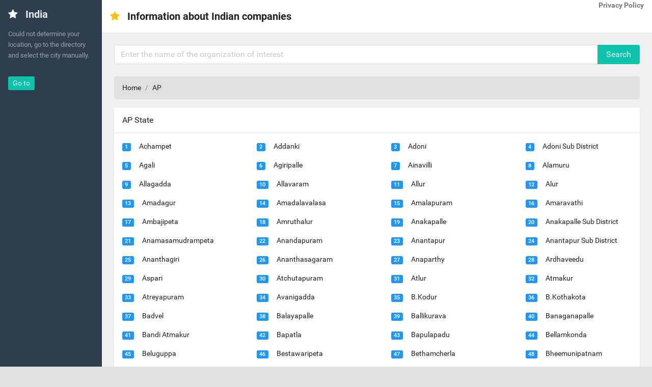

--- FILE ---
content_type: text/html; charset=UTF-8
request_url: https://in.infoaboutcompanies.com/Catalog/AP
body_size: 9420
content:
<!DOCTYPE html>
<html lang="en">
<head>
		<meta charset="utf-8" />
		<title>Organizations and services in the state AP</title>
		<meta name="description" content="Cities in the state AP" />
		<meta name="keywords" content="Achampet, Addanki, Adoni, Adoni Sub District, Agali, Agiripalle, Ainavilli, Alamuru, Allagadda, Allavaram, Allur, Alur, Amadagur, Amadalavalasa, Amalapuram, Amaravathi, Ambajipeta, Amruthalur, Anakapalle, Anakapalle Sub District, Anamasamudrampeta, Anandapuram, Anantapur, Anantapur Sub District, Ananthagiri, Ananthasagaram, Anaparthy, Ardhaveedu, Aspari, Atchutapuram, Atlur, Atmakur, Atreyapuram, Avanigadda, B.Kodur, B.Kothakota, Badvel, Balayapalle, Ballikurava, Banaganapalle, Bandi Atmakur, Bapatla, Bapulapadu, Bellamkonda, Beluguppa, Bestawaripeta, Bethamcherla, Bheemunipatnam, Bhimavaram, Bhimavaram Sub District, Bhogapuram, Biccavolu, Bobbili, Bogole, Brahmamgarimattam, Buchireddypalem, Bukkaraya Samudram, Burja, C.Belagal, Chagalamarri, Chagallu, Chakrayapet, Challapalle, Chandarlapadu, Chandra Sekhara Puram, Chandragiri, Chapadu, Chebrolu, Cheepurupalle, Chennekothapalli, Chennur, Cherukupalle Ho Arumbaka, Chilakaluripet, Chilamathur, Chillakur, Chimakurthy, Chinnagottigallu, Chintalapudi, Chinthakommadinne, Chirala, Chittoor, Chitvel, Chodavaram, Cuddapah, Cumbum, Dachepalle, Dagadarthi, Darsi, Denduluru, Devarapalle, Dharmavaram, Dhone, Dornala, Duggirala, Dumbriguda, Durgi, Duttalur, Duvvur, Dwarakatirumala, Edlapadu, Eluru, Etcherla, Ganapavaram, Gandepalle, Gangavaram, Gannavaram, Gara, Garladinne, Giddalur, Gokavaram, Gopalapuram, Gopavaram, Gorantla, Gudibanda, Gudipala, Gudivada, Gudlavalleru, Gudupalle, Gudur, Guntakal, Guntur, Gurazala, Hindupur, Hiramandalam, I. Polavaram, Ibrahimpatnam, Ichchapuram, Inkollu, Ipur, Jaggampeta, Jaggayyapeta, Jaladanki, Jalumuru, Jammalamadugu, Jangareddigudem, Jarugumalli, K. Kotapadu, Kadiam, Kadiri, Kaikalur, Kajuluru, Kakinada, Kakumanu, Kalakada, Kalasapadu, Kaligiri, Kallur, Kaluvoya, Kalyandurg, Kamalapuram, Kamavarapukota, Kambadur, Kanchikacherla, Kanchili, Kandukur, Kanigiri, Kankipadu, Kapileswarapuram, Karamchedu, Karapa, Karempudi, Karvetinagar, Kasimkota, Katrenikona, Kavali, Kavali Sub District, Khajipet, Kodavalur, Kodumur, Kodur, Koduru, Koilkuntla, Kollipara, Kollur, Konakanamitla, Kondapi, Kondapuram, Korisapadu, Korukonda, Kosigi, Kota, Kotabommali, Kothacheruvu, Kothapalle, Kothavalasa, Kovur, Kovvur, Koyyalagudem, Krosuru, Kuppam, Kurabalakota, Kurichedu, Kurnool, Kurnool Sub District, Lakkavarapukota, Lakkireddipalle, Lingala, Lingapalem, Macherla, Machilipatnam, Madakasira, Madanapalle, Madanapalle Sub District, Maddipadu, Madugula, Makavarapalem, Malikipuram, Mandapeta, Mandasa, Mangalagiri, Mantralayam, Manubolu, Markapur, Marripadu, Martur, Medikonduru, Meliaputti, Mogalthur, Mopidevi, Movva, Muddanur, Mummidivaram, Munagapaka, Mundlamuru, Muthukur, Mylavaram, Nadendla, Nagalapuram, Nagaram, Nagari, Naidupeta, Nallacheruvu, Nallajerla, Nandalur, Nandigama, Nandikotkur, Nandyal, Narasannapeta, Narasapuram, Narasaraopet, Narasaraopet Sub District, Narayanavanam, Nekarikallu, Nellimarla, Nellore, Nellore Sub District, Nidadavole, Nizampatnam, Nuzendla, Nuzvid, Obulavaripalle, Ojili, Orvakal, Owk, P. Gannavaram, Padmanabham, Pakala, Palakollu, Palakonda, Palamaner, Palasa, Pamarru, Pamidi, Pamidimukkala, Pamur, Paravada, Parchur, Parvathipuram, Pathapatnam, Pattikonda, Peapully, Pedacherlo Palle, Pedakakani, Pedana, Pedanandipadu, Pedapadu, Pedapudi, Pedavegi, Peddamudium, Peddapuram, Penagalur, Penamaluru, Pendlimarri, Pendurthi, Pentapadu, Penuganchiprolu, Penugonda, Penukonda, Penumuru, Phirangipuram, Piduguralla, Pileru, Pithapuram, Pittalavanipalem, Podalakur, Podili, Polavaram, Ponnaluru, Ponnur, Porumamilla, Prakasam, Prathipadu, Proddatur, Proddatur Sub District, Pulivendula, Pullampeta, Punganur, Punganur Sub District, Pusapatirega, Putalapattu, Puttaparthi, Puttur, Racherla, Rajahmundry, Rajampet, Rajanagaram, Rajupalem, Ramachandrapuram, Ramagiri, Ramakuppam, Ranastalam, Rangampeta, Raptadu, Rapur, Ravulapalem, Rayachoti, Rayadurg, Rayavaram, Razam, Razole, Regidi Amadalavalasa, Renigunta, Rompicherla, S. Mydukur, Sabbavaram, Salur, Samalkota, Sambepalle, Sangam, Sanjamala, Santhabommali, Santhakaviti, Santhanuthala Padu, Sarubujjili, Sattenapalle, Sattenapalle Sub District, Satyavedu, Seethanagaram, Seetharamapuram, Settur, Sidhout, Singarayakonda, Sirvel, Sodam, Somandepalle, Sompeta, Sri Avadhutha Kasinayana, Srikakulam, Srikakulam Sub District, Srikalahasti, Srirangarajapuram, Srisailam, Srungavarapukota, Sullurpeta, Tada, Tadepalle, Tadepalligudem, Tadikonda, Tadpatri, Tallapudi, Tallarevu, Talupula, Tanakallu, Tangutur, Tanuku, Tekkali, Tenali, Tenali Sub District, Thallur, Thotapalligudur, Thotlavalluru, Thullur, Tirumala, Tirupati, Tirupati Rural Sub District, Tirupati Urban Sub District, Tiruvuru, Tripuranthakam, Tsundur, Tuni, Udayagiri, Ulavapadu, Undi, Unguturu, Uravakonda, Uyyalawada, Vadamalapeta, Vajrapukothuru, Vakadu, Vallur, Varadaiahpalem, Varikuntapadu, Vatticherukuru, Vedurukuppam, Veeraballe, Veerapunayunipalle, Veldurthi, Veligandla, Vempalle, Venkatachalam, Venkatagiri Sub District, Venkatagirikota, Vepada, Vetapalem, Vidavalur, Vijayawada, Vijayawada (Rural) Sub District, Vinjamur, Vinukonda, Visakhapatnam, Vizianagaram, Voletivaripalem, Vontimitta, Yadamarri, Yadiki, Yelamanchili, Yeleswaram, Yellanur, Yemmiganur, Yerpedu, Yerraguntla" />
		<meta name="viewport" content="width=device-width, initial-scale=1, maximum-scale=1, minimal-ui" />
		<meta http-equiv="X-UA-Compatible" content="IE=edge">
		<meta name="apple-mobile-web-app-capable" content="yes">
		<meta name="apple-mobile-web-app-status-barstyle" content="black-translucent">
		<link rel="apple-touch-icon" href="/assets/images/logo.png">
		<meta name="apple-mobile-web-app-title" content="Flatkit">
		<meta name="mobile-web-app-capable" content="yes">
		<link rel="shortcut icon" sizes="196x196" href="/assets/images/logo.png">
		<link rel="stylesheet" href="/assets/animate.css/animate.min.css" type="text/css" />
		<link rel="stylesheet" href="/assets/glyphicons/glyphicons.css" type="text/css" />
		<link rel="stylesheet" href="/assets/font-awesome/css/font-awesome.min.css" type="text/css" />
		<link rel="stylesheet" href="/assets/material-design-icons/material-design-icons.css" type="text/css" />
		<link rel="stylesheet" href="/assets/bootstrap/dist/css/bootstrap.min.css" type="text/css" />
		<link rel="stylesheet" href="/assets/styles/app.css" type="text/css" />
		<link rel="stylesheet" href="/assets/styles/font.css" type="text/css" />
		<link rel="stylesheet" type="text/css" href="/scripts/slick/slick.css">
		<link rel="stylesheet" type="text/css" href="/scripts/slick/slick-theme.css">


		<style>
			.slick-slide img {
			  width: 100%;
			}
		</style>
	</head>
	<body>
		<div class="app" id="app">
			<div id="aside" class="app-aside modal fade nav-dropdown">
				<div class="left navside dark dk" layout="column">
					<div class="navbar no-radius">
						<a href="/" class="navbar-brand">
							<i class="fa fa-star" style="font-size:20px; color:#ffffff;"></i>
							<span class="hidden-folded inline">India</span>
						</a>
					</div>
					<div flex class="hide-scroll">
						<nav class="scroll nav-light">
							<ul class="nav" ui-nav>
								<li class="nav-header hidden-folded">
									<small class="text-muted">Could not determine your location, go to the directory and select the city manually.<p></small>
								</li>
															</ul>
							<a href="/"><button class="btn btn-sm primary m-l">Go to</button></a>						</nav>
					</div>
				</div>
			</div>
			<div id="content" class="app-content box-shadow-z0" role="main">
				<div class="app-footer">
					<div class="p-a text-xs">
						<div class="pull-right text-muted">
							&copy; Copyright <strong>IN.infoaboutcompanies.com</strong> <span class="hidden-xs-down">- 2017</span>
							<a ui-scroll-to="content"><i class="fa fa-long-arrow-up p-x-sm"></i></a>
						</div>
						<div class="pull-left text-muted">
							 <a href="/privacy_policy.php"> <strong>Privacy Policy</strong> </a>
						</div>
					</div>
				</div>
				<div ui-view class="app-body" id="view">
					<div class="white r box-shadow-z0 navbar-md" style="border-radius:0px;"> 
						<div class="navbar">
							<a data-toggle="collapse" data-target="#navbar-1" class="navbar-item pull-right hidden-md-up m-a-0 m-l">
								<i class="material-icons"></i>
							</a>
							<a data-toggle="modal" data-target="#aside" class="navbar-item pull-left hidden-lg-up">
								<i class="material-icons">&#xe5d2;</i>
							</a>
							<a href="/" class="navbar-brand">
								<i class="fa fa-star" style="font-size:20px; color:#ffc107;"></i>
								<span class="hidden-folded inline">Information about Indian companies</span>
							</a>
							<div class="pull-right text-muted">
						 <a href="/privacy_policy.php"> <strong>Privacy Policy</strong> </a></div>
					
						</div>
					</div>
					<div class="padding">
						<div class="row">
							<div class="col-sm-12">
								<div class="box" style="box-shadow:none; background:none;">
									<form action="/Search" method="get" class="input-group">
										<input type="text" name="query" class="form-control" placeholder="Enter the name of the organization of interest" value="">
										<span class="input-group-btn">
											<button class="btn primary" type="submit">Search</button>
										</span>
									</form>
								</div>
																										<ol class="breadcrumb" style="margin-top:0px;">
										<li class="breadcrumb-item"><a href="/">Home</a></li>
										<li class="breadcrumb-item">AP</li>
									</ol>
																
																	
																		
																</div>
						</div>												<div class="box">
							<div class="box-header">
								<h1 style="font-size:16px; margin:0px;">AP State</h1>
							</div>
							<hr style="margin-top:0px;">
							<div class="row">
								
												<div class="col-sm-3">
													<div class="p-b p-l">
														<div><span class="label blue">1</span><a href="/Catalog/AP/Achampet" class="m-l">Achampet</a></div>
													</div>
												</div>
											
												<div class="col-sm-3">
													<div class="p-b p-l">
														<div><span class="label blue">2</span><a href="/Catalog/AP/Addanki" class="m-l">Addanki</a></div>
													</div>
												</div>
											
												<div class="col-sm-3">
													<div class="p-b p-l">
														<div><span class="label blue">3</span><a href="/Catalog/AP/Adoni" class="m-l">Adoni</a></div>
													</div>
												</div>
											
												<div class="col-sm-3">
													<div class="p-b p-l">
														<div><span class="label blue">4</span><a href="/Catalog/AP/Adoni-Sub-District" class="m-l">Adoni Sub District</a></div>
													</div>
												</div>
											
												<div class="col-sm-3">
													<div class="p-b p-l">
														<div><span class="label blue">5</span><a href="/Catalog/AP/Agali" class="m-l">Agali</a></div>
													</div>
												</div>
											
												<div class="col-sm-3">
													<div class="p-b p-l">
														<div><span class="label blue">6</span><a href="/Catalog/AP/Agiripalle" class="m-l">Agiripalle</a></div>
													</div>
												</div>
											
												<div class="col-sm-3">
													<div class="p-b p-l">
														<div><span class="label blue">7</span><a href="/Catalog/AP/Ainavilli" class="m-l">Ainavilli</a></div>
													</div>
												</div>
											
												<div class="col-sm-3">
													<div class="p-b p-l">
														<div><span class="label blue">8</span><a href="/Catalog/AP/Alamuru" class="m-l">Alamuru</a></div>
													</div>
												</div>
											
												<div class="col-sm-3">
													<div class="p-b p-l">
														<div><span class="label blue">9</span><a href="/Catalog/AP/Allagadda" class="m-l">Allagadda</a></div>
													</div>
												</div>
											
												<div class="col-sm-3">
													<div class="p-b p-l">
														<div><span class="label blue">10</span><a href="/Catalog/AP/Allavaram" class="m-l">Allavaram</a></div>
													</div>
												</div>
											
												<div class="col-sm-3">
													<div class="p-b p-l">
														<div><span class="label blue">11</span><a href="/Catalog/AP/Allur" class="m-l">Allur</a></div>
													</div>
												</div>
											
												<div class="col-sm-3">
													<div class="p-b p-l">
														<div><span class="label blue">12</span><a href="/Catalog/AP/Alur" class="m-l">Alur</a></div>
													</div>
												</div>
											
												<div class="col-sm-3">
													<div class="p-b p-l">
														<div><span class="label blue">13</span><a href="/Catalog/AP/Amadagur" class="m-l">Amadagur</a></div>
													</div>
												</div>
											
												<div class="col-sm-3">
													<div class="p-b p-l">
														<div><span class="label blue">14</span><a href="/Catalog/AP/Amadalavalasa" class="m-l">Amadalavalasa</a></div>
													</div>
												</div>
											
												<div class="col-sm-3">
													<div class="p-b p-l">
														<div><span class="label blue">15</span><a href="/Catalog/AP/Amalapuram" class="m-l">Amalapuram</a></div>
													</div>
												</div>
											
												<div class="col-sm-3">
													<div class="p-b p-l">
														<div><span class="label blue">16</span><a href="/Catalog/AP/Amaravathi" class="m-l">Amaravathi</a></div>
													</div>
												</div>
											
												<div class="col-sm-3">
													<div class="p-b p-l">
														<div><span class="label blue">17</span><a href="/Catalog/AP/Ambajipeta" class="m-l">Ambajipeta</a></div>
													</div>
												</div>
											
												<div class="col-sm-3">
													<div class="p-b p-l">
														<div><span class="label blue">18</span><a href="/Catalog/AP/Amruthalur" class="m-l">Amruthalur</a></div>
													</div>
												</div>
											
												<div class="col-sm-3">
													<div class="p-b p-l">
														<div><span class="label blue">19</span><a href="/Catalog/AP/Anakapalle" class="m-l">Anakapalle</a></div>
													</div>
												</div>
											
												<div class="col-sm-3">
													<div class="p-b p-l">
														<div><span class="label blue">20</span><a href="/Catalog/AP/Anakapalle-Sub-District" class="m-l">Anakapalle Sub District</a></div>
													</div>
												</div>
											
												<div class="col-sm-3">
													<div class="p-b p-l">
														<div><span class="label blue">21</span><a href="/Catalog/AP/Anamasamudrampeta" class="m-l">Anamasamudrampeta</a></div>
													</div>
												</div>
											
												<div class="col-sm-3">
													<div class="p-b p-l">
														<div><span class="label blue">22</span><a href="/Catalog/AP/Anandapuram" class="m-l">Anandapuram</a></div>
													</div>
												</div>
											
												<div class="col-sm-3">
													<div class="p-b p-l">
														<div><span class="label blue">23</span><a href="/Catalog/AP/Anantapur" class="m-l">Anantapur</a></div>
													</div>
												</div>
											
												<div class="col-sm-3">
													<div class="p-b p-l">
														<div><span class="label blue">24</span><a href="/Catalog/AP/Anantapur-Sub-District" class="m-l">Anantapur Sub District</a></div>
													</div>
												</div>
											
												<div class="col-sm-3">
													<div class="p-b p-l">
														<div><span class="label blue">25</span><a href="/Catalog/AP/Ananthagiri" class="m-l">Ananthagiri</a></div>
													</div>
												</div>
											
												<div class="col-sm-3">
													<div class="p-b p-l">
														<div><span class="label blue">26</span><a href="/Catalog/AP/Ananthasagaram" class="m-l">Ananthasagaram</a></div>
													</div>
												</div>
											
												<div class="col-sm-3">
													<div class="p-b p-l">
														<div><span class="label blue">27</span><a href="/Catalog/AP/Anaparthy" class="m-l">Anaparthy</a></div>
													</div>
												</div>
											
												<div class="col-sm-3">
													<div class="p-b p-l">
														<div><span class="label blue">28</span><a href="/Catalog/AP/Ardhaveedu" class="m-l">Ardhaveedu</a></div>
													</div>
												</div>
											
												<div class="col-sm-3">
													<div class="p-b p-l">
														<div><span class="label blue">29</span><a href="/Catalog/AP/Aspari" class="m-l">Aspari</a></div>
													</div>
												</div>
											
												<div class="col-sm-3">
													<div class="p-b p-l">
														<div><span class="label blue">30</span><a href="/Catalog/AP/Atchutapuram" class="m-l">Atchutapuram</a></div>
													</div>
												</div>
											
												<div class="col-sm-3">
													<div class="p-b p-l">
														<div><span class="label blue">31</span><a href="/Catalog/AP/Atlur" class="m-l">Atlur</a></div>
													</div>
												</div>
											
												<div class="col-sm-3">
													<div class="p-b p-l">
														<div><span class="label blue">32</span><a href="/Catalog/AP/Atmakur" class="m-l">Atmakur</a></div>
													</div>
												</div>
											
												<div class="col-sm-3">
													<div class="p-b p-l">
														<div><span class="label blue">33</span><a href="/Catalog/AP/Atreyapuram" class="m-l">Atreyapuram</a></div>
													</div>
												</div>
											
												<div class="col-sm-3">
													<div class="p-b p-l">
														<div><span class="label blue">34</span><a href="/Catalog/AP/Avanigadda" class="m-l">Avanigadda</a></div>
													</div>
												</div>
											
												<div class="col-sm-3">
													<div class="p-b p-l">
														<div><span class="label blue">35</span><a href="/Catalog/AP/B.Kodur" class="m-l">B.Kodur</a></div>
													</div>
												</div>
											
												<div class="col-sm-3">
													<div class="p-b p-l">
														<div><span class="label blue">36</span><a href="/Catalog/AP/B.Kothakota" class="m-l">B.Kothakota</a></div>
													</div>
												</div>
											
												<div class="col-sm-3">
													<div class="p-b p-l">
														<div><span class="label blue">37</span><a href="/Catalog/AP/Badvel" class="m-l">Badvel</a></div>
													</div>
												</div>
											
												<div class="col-sm-3">
													<div class="p-b p-l">
														<div><span class="label blue">38</span><a href="/Catalog/AP/Balayapalle" class="m-l">Balayapalle</a></div>
													</div>
												</div>
											
												<div class="col-sm-3">
													<div class="p-b p-l">
														<div><span class="label blue">39</span><a href="/Catalog/AP/Ballikurava" class="m-l">Ballikurava</a></div>
													</div>
												</div>
											
												<div class="col-sm-3">
													<div class="p-b p-l">
														<div><span class="label blue">40</span><a href="/Catalog/AP/Banaganapalle" class="m-l">Banaganapalle</a></div>
													</div>
												</div>
											
												<div class="col-sm-3">
													<div class="p-b p-l">
														<div><span class="label blue">41</span><a href="/Catalog/AP/Bandi-Atmakur" class="m-l">Bandi Atmakur</a></div>
													</div>
												</div>
											
												<div class="col-sm-3">
													<div class="p-b p-l">
														<div><span class="label blue">42</span><a href="/Catalog/AP/Bapatla" class="m-l">Bapatla</a></div>
													</div>
												</div>
											
												<div class="col-sm-3">
													<div class="p-b p-l">
														<div><span class="label blue">43</span><a href="/Catalog/AP/Bapulapadu" class="m-l">Bapulapadu</a></div>
													</div>
												</div>
											
												<div class="col-sm-3">
													<div class="p-b p-l">
														<div><span class="label blue">44</span><a href="/Catalog/AP/Bellamkonda" class="m-l">Bellamkonda</a></div>
													</div>
												</div>
											
												<div class="col-sm-3">
													<div class="p-b p-l">
														<div><span class="label blue">45</span><a href="/Catalog/AP/Beluguppa" class="m-l">Beluguppa</a></div>
													</div>
												</div>
											
												<div class="col-sm-3">
													<div class="p-b p-l">
														<div><span class="label blue">46</span><a href="/Catalog/AP/Bestawaripeta" class="m-l">Bestawaripeta</a></div>
													</div>
												</div>
											
												<div class="col-sm-3">
													<div class="p-b p-l">
														<div><span class="label blue">47</span><a href="/Catalog/AP/Bethamcherla" class="m-l">Bethamcherla</a></div>
													</div>
												</div>
											
												<div class="col-sm-3">
													<div class="p-b p-l">
														<div><span class="label blue">48</span><a href="/Catalog/AP/Bheemunipatnam" class="m-l">Bheemunipatnam</a></div>
													</div>
												</div>
											
												<div class="col-sm-3">
													<div class="p-b p-l">
														<div><span class="label blue">49</span><a href="/Catalog/AP/Bhimavaram" class="m-l">Bhimavaram</a></div>
													</div>
												</div>
											
												<div class="col-sm-3">
													<div class="p-b p-l">
														<div><span class="label blue">50</span><a href="/Catalog/AP/Bhimavaram-Sub-District" class="m-l">Bhimavaram Sub District</a></div>
													</div>
												</div>
											
												<div class="col-sm-3">
													<div class="p-b p-l">
														<div><span class="label blue">51</span><a href="/Catalog/AP/Bhogapuram" class="m-l">Bhogapuram</a></div>
													</div>
												</div>
											
												<div class="col-sm-3">
													<div class="p-b p-l">
														<div><span class="label blue">52</span><a href="/Catalog/AP/Biccavolu" class="m-l">Biccavolu</a></div>
													</div>
												</div>
											
												<div class="col-sm-3">
													<div class="p-b p-l">
														<div><span class="label blue">53</span><a href="/Catalog/AP/Bobbili" class="m-l">Bobbili</a></div>
													</div>
												</div>
											
												<div class="col-sm-3">
													<div class="p-b p-l">
														<div><span class="label blue">54</span><a href="/Catalog/AP/Bogole" class="m-l">Bogole</a></div>
													</div>
												</div>
											
												<div class="col-sm-3">
													<div class="p-b p-l">
														<div><span class="label blue">55</span><a href="/Catalog/AP/Brahmamgarimattam" class="m-l">Brahmamgarimattam</a></div>
													</div>
												</div>
											
												<div class="col-sm-3">
													<div class="p-b p-l">
														<div><span class="label blue">56</span><a href="/Catalog/AP/Buchireddypalem" class="m-l">Buchireddypalem</a></div>
													</div>
												</div>
											
												<div class="col-sm-3">
													<div class="p-b p-l">
														<div><span class="label blue">57</span><a href="/Catalog/AP/Bukkaraya-Samudram" class="m-l">Bukkaraya Samudram</a></div>
													</div>
												</div>
											
												<div class="col-sm-3">
													<div class="p-b p-l">
														<div><span class="label blue">58</span><a href="/Catalog/AP/Burja" class="m-l">Burja</a></div>
													</div>
												</div>
											
												<div class="col-sm-3">
													<div class="p-b p-l">
														<div><span class="label blue">59</span><a href="/Catalog/AP/C.Belagal" class="m-l">C.Belagal</a></div>
													</div>
												</div>
											
												<div class="col-sm-3">
													<div class="p-b p-l">
														<div><span class="label blue">60</span><a href="/Catalog/AP/Chagalamarri" class="m-l">Chagalamarri</a></div>
													</div>
												</div>
											
												<div class="col-sm-3">
													<div class="p-b p-l">
														<div><span class="label blue">61</span><a href="/Catalog/AP/Chagallu" class="m-l">Chagallu</a></div>
													</div>
												</div>
											
												<div class="col-sm-3">
													<div class="p-b p-l">
														<div><span class="label blue">62</span><a href="/Catalog/AP/Chakrayapet" class="m-l">Chakrayapet</a></div>
													</div>
												</div>
											
												<div class="col-sm-3">
													<div class="p-b p-l">
														<div><span class="label blue">63</span><a href="/Catalog/AP/Challapalle" class="m-l">Challapalle</a></div>
													</div>
												</div>
											
												<div class="col-sm-3">
													<div class="p-b p-l">
														<div><span class="label blue">64</span><a href="/Catalog/AP/Chandarlapadu" class="m-l">Chandarlapadu</a></div>
													</div>
												</div>
											
												<div class="col-sm-3">
													<div class="p-b p-l">
														<div><span class="label blue">65</span><a href="/Catalog/AP/Chandra-Sekhara-Puram" class="m-l">Chandra Sekhara Puram</a></div>
													</div>
												</div>
											
												<div class="col-sm-3">
													<div class="p-b p-l">
														<div><span class="label blue">66</span><a href="/Catalog/AP/Chandragiri" class="m-l">Chandragiri</a></div>
													</div>
												</div>
											
												<div class="col-sm-3">
													<div class="p-b p-l">
														<div><span class="label blue">67</span><a href="/Catalog/AP/Chapadu" class="m-l">Chapadu</a></div>
													</div>
												</div>
											
												<div class="col-sm-3">
													<div class="p-b p-l">
														<div><span class="label blue">68</span><a href="/Catalog/AP/Chebrolu" class="m-l">Chebrolu</a></div>
													</div>
												</div>
											
												<div class="col-sm-3">
													<div class="p-b p-l">
														<div><span class="label blue">69</span><a href="/Catalog/AP/Cheepurupalle" class="m-l">Cheepurupalle</a></div>
													</div>
												</div>
											
												<div class="col-sm-3">
													<div class="p-b p-l">
														<div><span class="label blue">70</span><a href="/Catalog/AP/Chennekothapalli" class="m-l">Chennekothapalli</a></div>
													</div>
												</div>
											
												<div class="col-sm-3">
													<div class="p-b p-l">
														<div><span class="label blue">71</span><a href="/Catalog/AP/Chennur" class="m-l">Chennur</a></div>
													</div>
												</div>
											
												<div class="col-sm-3">
													<div class="p-b p-l">
														<div><span class="label blue">72</span><a href="/Catalog/AP/Cherukupalle-Ho-Arumbaka" class="m-l">Cherukupalle Ho Arumbaka</a></div>
													</div>
												</div>
											
												<div class="col-sm-3">
													<div class="p-b p-l">
														<div><span class="label blue">73</span><a href="/Catalog/AP/Chilakaluripet" class="m-l">Chilakaluripet</a></div>
													</div>
												</div>
											
												<div class="col-sm-3">
													<div class="p-b p-l">
														<div><span class="label blue">74</span><a href="/Catalog/AP/Chilamathur" class="m-l">Chilamathur</a></div>
													</div>
												</div>
											
												<div class="col-sm-3">
													<div class="p-b p-l">
														<div><span class="label blue">75</span><a href="/Catalog/AP/Chillakur" class="m-l">Chillakur</a></div>
													</div>
												</div>
											
												<div class="col-sm-3">
													<div class="p-b p-l">
														<div><span class="label blue">76</span><a href="/Catalog/AP/Chimakurthy" class="m-l">Chimakurthy</a></div>
													</div>
												</div>
											
												<div class="col-sm-3">
													<div class="p-b p-l">
														<div><span class="label blue">77</span><a href="/Catalog/AP/Chinnagottigallu" class="m-l">Chinnagottigallu</a></div>
													</div>
												</div>
											
												<div class="col-sm-3">
													<div class="p-b p-l">
														<div><span class="label blue">78</span><a href="/Catalog/AP/Chintalapudi" class="m-l">Chintalapudi</a></div>
													</div>
												</div>
											
												<div class="col-sm-3">
													<div class="p-b p-l">
														<div><span class="label blue">79</span><a href="/Catalog/AP/Chinthakommadinne" class="m-l">Chinthakommadinne</a></div>
													</div>
												</div>
											
												<div class="col-sm-3">
													<div class="p-b p-l">
														<div><span class="label blue">80</span><a href="/Catalog/AP/Chirala" class="m-l">Chirala</a></div>
													</div>
												</div>
											
												<div class="col-sm-3">
													<div class="p-b p-l">
														<div><span class="label blue">81</span><a href="/Catalog/AP/Chittoor" class="m-l">Chittoor</a></div>
													</div>
												</div>
											
												<div class="col-sm-3">
													<div class="p-b p-l">
														<div><span class="label blue">82</span><a href="/Catalog/AP/Chitvel" class="m-l">Chitvel</a></div>
													</div>
												</div>
											
												<div class="col-sm-3">
													<div class="p-b p-l">
														<div><span class="label blue">83</span><a href="/Catalog/AP/Chodavaram" class="m-l">Chodavaram</a></div>
													</div>
												</div>
											
												<div class="col-sm-3">
													<div class="p-b p-l">
														<div><span class="label blue">84</span><a href="/Catalog/AP/Cuddapah" class="m-l">Cuddapah</a></div>
													</div>
												</div>
											
												<div class="col-sm-3">
													<div class="p-b p-l">
														<div><span class="label blue">85</span><a href="/Catalog/AP/Cumbum" class="m-l">Cumbum</a></div>
													</div>
												</div>
											
												<div class="col-sm-3">
													<div class="p-b p-l">
														<div><span class="label blue">86</span><a href="/Catalog/AP/Dachepalle" class="m-l">Dachepalle</a></div>
													</div>
												</div>
											
												<div class="col-sm-3">
													<div class="p-b p-l">
														<div><span class="label blue">87</span><a href="/Catalog/AP/Dagadarthi" class="m-l">Dagadarthi</a></div>
													</div>
												</div>
											
												<div class="col-sm-3">
													<div class="p-b p-l">
														<div><span class="label blue">88</span><a href="/Catalog/AP/Darsi" class="m-l">Darsi</a></div>
													</div>
												</div>
											
												<div class="col-sm-3">
													<div class="p-b p-l">
														<div><span class="label blue">89</span><a href="/Catalog/AP/Denduluru" class="m-l">Denduluru</a></div>
													</div>
												</div>
											
												<div class="col-sm-3">
													<div class="p-b p-l">
														<div><span class="label blue">90</span><a href="/Catalog/AP/Devarapalle" class="m-l">Devarapalle</a></div>
													</div>
												</div>
											
												<div class="col-sm-3">
													<div class="p-b p-l">
														<div><span class="label blue">91</span><a href="/Catalog/AP/Dharmavaram" class="m-l">Dharmavaram</a></div>
													</div>
												</div>
											
												<div class="col-sm-3">
													<div class="p-b p-l">
														<div><span class="label blue">92</span><a href="/Catalog/AP/Dhone" class="m-l">Dhone</a></div>
													</div>
												</div>
											
												<div class="col-sm-3">
													<div class="p-b p-l">
														<div><span class="label blue">93</span><a href="/Catalog/AP/Dornala" class="m-l">Dornala</a></div>
													</div>
												</div>
											
												<div class="col-sm-3">
													<div class="p-b p-l">
														<div><span class="label blue">94</span><a href="/Catalog/AP/Duggirala" class="m-l">Duggirala</a></div>
													</div>
												</div>
											
												<div class="col-sm-3">
													<div class="p-b p-l">
														<div><span class="label blue">95</span><a href="/Catalog/AP/Dumbriguda" class="m-l">Dumbriguda</a></div>
													</div>
												</div>
											
												<div class="col-sm-3">
													<div class="p-b p-l">
														<div><span class="label blue">96</span><a href="/Catalog/AP/Durgi" class="m-l">Durgi</a></div>
													</div>
												</div>
											
												<div class="col-sm-3">
													<div class="p-b p-l">
														<div><span class="label blue">97</span><a href="/Catalog/AP/Duttalur" class="m-l">Duttalur</a></div>
													</div>
												</div>
											
												<div class="col-sm-3">
													<div class="p-b p-l">
														<div><span class="label blue">98</span><a href="/Catalog/AP/Duvvur" class="m-l">Duvvur</a></div>
													</div>
												</div>
											
												<div class="col-sm-3">
													<div class="p-b p-l">
														<div><span class="label blue">99</span><a href="/Catalog/AP/Dwarakatirumala" class="m-l">Dwarakatirumala</a></div>
													</div>
												</div>
											
												<div class="col-sm-3">
													<div class="p-b p-l">
														<div><span class="label blue">100</span><a href="/Catalog/AP/Edlapadu" class="m-l">Edlapadu</a></div>
													</div>
												</div>
											
												<div class="col-sm-3">
													<div class="p-b p-l">
														<div><span class="label blue">101</span><a href="/Catalog/AP/Eluru" class="m-l">Eluru</a></div>
													</div>
												</div>
											
												<div class="col-sm-3">
													<div class="p-b p-l">
														<div><span class="label blue">102</span><a href="/Catalog/AP/Etcherla" class="m-l">Etcherla</a></div>
													</div>
												</div>
											
												<div class="col-sm-3">
													<div class="p-b p-l">
														<div><span class="label blue">103</span><a href="/Catalog/AP/Ganapavaram" class="m-l">Ganapavaram</a></div>
													</div>
												</div>
											
												<div class="col-sm-3">
													<div class="p-b p-l">
														<div><span class="label blue">104</span><a href="/Catalog/AP/Gandepalle" class="m-l">Gandepalle</a></div>
													</div>
												</div>
											
												<div class="col-sm-3">
													<div class="p-b p-l">
														<div><span class="label blue">105</span><a href="/Catalog/AP/Gangavaram" class="m-l">Gangavaram</a></div>
													</div>
												</div>
											
												<div class="col-sm-3">
													<div class="p-b p-l">
														<div><span class="label blue">106</span><a href="/Catalog/AP/Gannavaram" class="m-l">Gannavaram</a></div>
													</div>
												</div>
											
												<div class="col-sm-3">
													<div class="p-b p-l">
														<div><span class="label blue">107</span><a href="/Catalog/AP/Gara" class="m-l">Gara</a></div>
													</div>
												</div>
											
												<div class="col-sm-3">
													<div class="p-b p-l">
														<div><span class="label blue">108</span><a href="/Catalog/AP/Garladinne" class="m-l">Garladinne</a></div>
													</div>
												</div>
											
												<div class="col-sm-3">
													<div class="p-b p-l">
														<div><span class="label blue">109</span><a href="/Catalog/AP/Giddalur" class="m-l">Giddalur</a></div>
													</div>
												</div>
											
												<div class="col-sm-3">
													<div class="p-b p-l">
														<div><span class="label blue">110</span><a href="/Catalog/AP/Gokavaram" class="m-l">Gokavaram</a></div>
													</div>
												</div>
											
												<div class="col-sm-3">
													<div class="p-b p-l">
														<div><span class="label blue">111</span><a href="/Catalog/AP/Gopalapuram" class="m-l">Gopalapuram</a></div>
													</div>
												</div>
											
												<div class="col-sm-3">
													<div class="p-b p-l">
														<div><span class="label blue">112</span><a href="/Catalog/AP/Gopavaram" class="m-l">Gopavaram</a></div>
													</div>
												</div>
											
												<div class="col-sm-3">
													<div class="p-b p-l">
														<div><span class="label blue">113</span><a href="/Catalog/AP/Gorantla" class="m-l">Gorantla</a></div>
													</div>
												</div>
											
												<div class="col-sm-3">
													<div class="p-b p-l">
														<div><span class="label blue">114</span><a href="/Catalog/AP/Gudibanda" class="m-l">Gudibanda</a></div>
													</div>
												</div>
											
												<div class="col-sm-3">
													<div class="p-b p-l">
														<div><span class="label blue">115</span><a href="/Catalog/AP/Gudipala" class="m-l">Gudipala</a></div>
													</div>
												</div>
											
												<div class="col-sm-3">
													<div class="p-b p-l">
														<div><span class="label blue">116</span><a href="/Catalog/AP/Gudivada" class="m-l">Gudivada</a></div>
													</div>
												</div>
											
												<div class="col-sm-3">
													<div class="p-b p-l">
														<div><span class="label blue">117</span><a href="/Catalog/AP/Gudlavalleru" class="m-l">Gudlavalleru</a></div>
													</div>
												</div>
											
												<div class="col-sm-3">
													<div class="p-b p-l">
														<div><span class="label blue">118</span><a href="/Catalog/AP/Gudupalle" class="m-l">Gudupalle</a></div>
													</div>
												</div>
											
												<div class="col-sm-3">
													<div class="p-b p-l">
														<div><span class="label blue">119</span><a href="/Catalog/AP/Gudur" class="m-l">Gudur</a></div>
													</div>
												</div>
											
												<div class="col-sm-3">
													<div class="p-b p-l">
														<div><span class="label blue">120</span><a href="/Catalog/AP/Guntakal" class="m-l">Guntakal</a></div>
													</div>
												</div>
											
												<div class="col-sm-3">
													<div class="p-b p-l">
														<div><span class="label blue">121</span><a href="/Catalog/AP/Guntur" class="m-l">Guntur</a></div>
													</div>
												</div>
											
												<div class="col-sm-3">
													<div class="p-b p-l">
														<div><span class="label blue">122</span><a href="/Catalog/AP/Gurazala" class="m-l">Gurazala</a></div>
													</div>
												</div>
											
												<div class="col-sm-3">
													<div class="p-b p-l">
														<div><span class="label blue">123</span><a href="/Catalog/AP/Hindupur" class="m-l">Hindupur</a></div>
													</div>
												</div>
											
												<div class="col-sm-3">
													<div class="p-b p-l">
														<div><span class="label blue">124</span><a href="/Catalog/AP/Hiramandalam" class="m-l">Hiramandalam</a></div>
													</div>
												</div>
											
												<div class="col-sm-3">
													<div class="p-b p-l">
														<div><span class="label blue">125</span><a href="/Catalog/AP/I.-Polavaram" class="m-l">I. Polavaram</a></div>
													</div>
												</div>
											
												<div class="col-sm-3">
													<div class="p-b p-l">
														<div><span class="label blue">126</span><a href="/Catalog/AP/Ibrahimpatnam" class="m-l">Ibrahimpatnam</a></div>
													</div>
												</div>
											
												<div class="col-sm-3">
													<div class="p-b p-l">
														<div><span class="label blue">127</span><a href="/Catalog/AP/Ichchapuram" class="m-l">Ichchapuram</a></div>
													</div>
												</div>
											
												<div class="col-sm-3">
													<div class="p-b p-l">
														<div><span class="label blue">128</span><a href="/Catalog/AP/Inkollu" class="m-l">Inkollu</a></div>
													</div>
												</div>
											
												<div class="col-sm-3">
													<div class="p-b p-l">
														<div><span class="label blue">129</span><a href="/Catalog/AP/Ipur" class="m-l">Ipur</a></div>
													</div>
												</div>
											
												<div class="col-sm-3">
													<div class="p-b p-l">
														<div><span class="label blue">130</span><a href="/Catalog/AP/Jaggampeta" class="m-l">Jaggampeta</a></div>
													</div>
												</div>
											
												<div class="col-sm-3">
													<div class="p-b p-l">
														<div><span class="label blue">131</span><a href="/Catalog/AP/Jaggayyapeta" class="m-l">Jaggayyapeta</a></div>
													</div>
												</div>
											
												<div class="col-sm-3">
													<div class="p-b p-l">
														<div><span class="label blue">132</span><a href="/Catalog/AP/Jaladanki" class="m-l">Jaladanki</a></div>
													</div>
												</div>
											
												<div class="col-sm-3">
													<div class="p-b p-l">
														<div><span class="label blue">133</span><a href="/Catalog/AP/Jalumuru" class="m-l">Jalumuru</a></div>
													</div>
												</div>
											
												<div class="col-sm-3">
													<div class="p-b p-l">
														<div><span class="label blue">134</span><a href="/Catalog/AP/Jammalamadugu" class="m-l">Jammalamadugu</a></div>
													</div>
												</div>
											
												<div class="col-sm-3">
													<div class="p-b p-l">
														<div><span class="label blue">135</span><a href="/Catalog/AP/Jangareddigudem" class="m-l">Jangareddigudem</a></div>
													</div>
												</div>
											
												<div class="col-sm-3">
													<div class="p-b p-l">
														<div><span class="label blue">136</span><a href="/Catalog/AP/Jarugumalli" class="m-l">Jarugumalli</a></div>
													</div>
												</div>
											
												<div class="col-sm-3">
													<div class="p-b p-l">
														<div><span class="label blue">137</span><a href="/Catalog/AP/K.-Kotapadu" class="m-l">K. Kotapadu</a></div>
													</div>
												</div>
											
												<div class="col-sm-3">
													<div class="p-b p-l">
														<div><span class="label blue">138</span><a href="/Catalog/AP/Kadiam" class="m-l">Kadiam</a></div>
													</div>
												</div>
											
												<div class="col-sm-3">
													<div class="p-b p-l">
														<div><span class="label blue">139</span><a href="/Catalog/AP/Kadiri" class="m-l">Kadiri</a></div>
													</div>
												</div>
											
												<div class="col-sm-3">
													<div class="p-b p-l">
														<div><span class="label blue">140</span><a href="/Catalog/AP/Kaikalur" class="m-l">Kaikalur</a></div>
													</div>
												</div>
											
												<div class="col-sm-3">
													<div class="p-b p-l">
														<div><span class="label blue">141</span><a href="/Catalog/AP/Kajuluru" class="m-l">Kajuluru</a></div>
													</div>
												</div>
											
												<div class="col-sm-3">
													<div class="p-b p-l">
														<div><span class="label blue">142</span><a href="/Catalog/AP/Kakinada" class="m-l">Kakinada</a></div>
													</div>
												</div>
											
												<div class="col-sm-3">
													<div class="p-b p-l">
														<div><span class="label blue">143</span><a href="/Catalog/AP/Kakumanu" class="m-l">Kakumanu</a></div>
													</div>
												</div>
											
												<div class="col-sm-3">
													<div class="p-b p-l">
														<div><span class="label blue">144</span><a href="/Catalog/AP/Kalakada" class="m-l">Kalakada</a></div>
													</div>
												</div>
											
												<div class="col-sm-3">
													<div class="p-b p-l">
														<div><span class="label blue">145</span><a href="/Catalog/AP/Kalasapadu" class="m-l">Kalasapadu</a></div>
													</div>
												</div>
											
												<div class="col-sm-3">
													<div class="p-b p-l">
														<div><span class="label blue">146</span><a href="/Catalog/AP/Kaligiri" class="m-l">Kaligiri</a></div>
													</div>
												</div>
											
												<div class="col-sm-3">
													<div class="p-b p-l">
														<div><span class="label blue">147</span><a href="/Catalog/AP/Kallur" class="m-l">Kallur</a></div>
													</div>
												</div>
											
												<div class="col-sm-3">
													<div class="p-b p-l">
														<div><span class="label blue">148</span><a href="/Catalog/AP/Kaluvoya" class="m-l">Kaluvoya</a></div>
													</div>
												</div>
											
												<div class="col-sm-3">
													<div class="p-b p-l">
														<div><span class="label blue">149</span><a href="/Catalog/AP/Kalyandurg" class="m-l">Kalyandurg</a></div>
													</div>
												</div>
											
												<div class="col-sm-3">
													<div class="p-b p-l">
														<div><span class="label blue">150</span><a href="/Catalog/AP/Kamalapuram" class="m-l">Kamalapuram</a></div>
													</div>
												</div>
											
												<div class="col-sm-3">
													<div class="p-b p-l">
														<div><span class="label blue">151</span><a href="/Catalog/AP/Kamavarapukota" class="m-l">Kamavarapukota</a></div>
													</div>
												</div>
											
												<div class="col-sm-3">
													<div class="p-b p-l">
														<div><span class="label blue">152</span><a href="/Catalog/AP/Kambadur" class="m-l">Kambadur</a></div>
													</div>
												</div>
											
												<div class="col-sm-3">
													<div class="p-b p-l">
														<div><span class="label blue">153</span><a href="/Catalog/AP/Kanchikacherla" class="m-l">Kanchikacherla</a></div>
													</div>
												</div>
											
												<div class="col-sm-3">
													<div class="p-b p-l">
														<div><span class="label blue">154</span><a href="/Catalog/AP/Kanchili" class="m-l">Kanchili</a></div>
													</div>
												</div>
											
												<div class="col-sm-3">
													<div class="p-b p-l">
														<div><span class="label blue">155</span><a href="/Catalog/AP/Kandukur" class="m-l">Kandukur</a></div>
													</div>
												</div>
											
												<div class="col-sm-3">
													<div class="p-b p-l">
														<div><span class="label blue">156</span><a href="/Catalog/AP/Kanigiri" class="m-l">Kanigiri</a></div>
													</div>
												</div>
											
												<div class="col-sm-3">
													<div class="p-b p-l">
														<div><span class="label blue">157</span><a href="/Catalog/AP/Kankipadu" class="m-l">Kankipadu</a></div>
													</div>
												</div>
											
												<div class="col-sm-3">
													<div class="p-b p-l">
														<div><span class="label blue">158</span><a href="/Catalog/AP/Kapileswarapuram" class="m-l">Kapileswarapuram</a></div>
													</div>
												</div>
											
												<div class="col-sm-3">
													<div class="p-b p-l">
														<div><span class="label blue">159</span><a href="/Catalog/AP/Karamchedu" class="m-l">Karamchedu</a></div>
													</div>
												</div>
											
												<div class="col-sm-3">
													<div class="p-b p-l">
														<div><span class="label blue">160</span><a href="/Catalog/AP/Karapa" class="m-l">Karapa</a></div>
													</div>
												</div>
											
												<div class="col-sm-3">
													<div class="p-b p-l">
														<div><span class="label blue">161</span><a href="/Catalog/AP/Karempudi" class="m-l">Karempudi</a></div>
													</div>
												</div>
											
												<div class="col-sm-3">
													<div class="p-b p-l">
														<div><span class="label blue">162</span><a href="/Catalog/AP/Karvetinagar" class="m-l">Karvetinagar</a></div>
													</div>
												</div>
											
												<div class="col-sm-3">
													<div class="p-b p-l">
														<div><span class="label blue">163</span><a href="/Catalog/AP/Kasimkota" class="m-l">Kasimkota</a></div>
													</div>
												</div>
											
												<div class="col-sm-3">
													<div class="p-b p-l">
														<div><span class="label blue">164</span><a href="/Catalog/AP/Katrenikona" class="m-l">Katrenikona</a></div>
													</div>
												</div>
											
												<div class="col-sm-3">
													<div class="p-b p-l">
														<div><span class="label blue">165</span><a href="/Catalog/AP/Kavali" class="m-l">Kavali</a></div>
													</div>
												</div>
											
												<div class="col-sm-3">
													<div class="p-b p-l">
														<div><span class="label blue">166</span><a href="/Catalog/AP/Kavali-Sub-District" class="m-l">Kavali Sub District</a></div>
													</div>
												</div>
											
												<div class="col-sm-3">
													<div class="p-b p-l">
														<div><span class="label blue">167</span><a href="/Catalog/AP/Khajipet" class="m-l">Khajipet</a></div>
													</div>
												</div>
											
												<div class="col-sm-3">
													<div class="p-b p-l">
														<div><span class="label blue">168</span><a href="/Catalog/AP/Kodavalur" class="m-l">Kodavalur</a></div>
													</div>
												</div>
											
												<div class="col-sm-3">
													<div class="p-b p-l">
														<div><span class="label blue">169</span><a href="/Catalog/AP/Kodumur" class="m-l">Kodumur</a></div>
													</div>
												</div>
											
												<div class="col-sm-3">
													<div class="p-b p-l">
														<div><span class="label blue">170</span><a href="/Catalog/AP/Kodur" class="m-l">Kodur</a></div>
													</div>
												</div>
											
												<div class="col-sm-3">
													<div class="p-b p-l">
														<div><span class="label blue">171</span><a href="/Catalog/AP/Koduru" class="m-l">Koduru</a></div>
													</div>
												</div>
											
												<div class="col-sm-3">
													<div class="p-b p-l">
														<div><span class="label blue">172</span><a href="/Catalog/AP/Koilkuntla" class="m-l">Koilkuntla</a></div>
													</div>
												</div>
											
												<div class="col-sm-3">
													<div class="p-b p-l">
														<div><span class="label blue">173</span><a href="/Catalog/AP/Kollipara" class="m-l">Kollipara</a></div>
													</div>
												</div>
											
												<div class="col-sm-3">
													<div class="p-b p-l">
														<div><span class="label blue">174</span><a href="/Catalog/AP/Kollur" class="m-l">Kollur</a></div>
													</div>
												</div>
											
												<div class="col-sm-3">
													<div class="p-b p-l">
														<div><span class="label blue">175</span><a href="/Catalog/AP/Konakanamitla" class="m-l">Konakanamitla</a></div>
													</div>
												</div>
											
												<div class="col-sm-3">
													<div class="p-b p-l">
														<div><span class="label blue">176</span><a href="/Catalog/AP/Kondapi" class="m-l">Kondapi</a></div>
													</div>
												</div>
											
												<div class="col-sm-3">
													<div class="p-b p-l">
														<div><span class="label blue">177</span><a href="/Catalog/AP/Kondapuram" class="m-l">Kondapuram</a></div>
													</div>
												</div>
											
												<div class="col-sm-3">
													<div class="p-b p-l">
														<div><span class="label blue">178</span><a href="/Catalog/AP/Korisapadu" class="m-l">Korisapadu</a></div>
													</div>
												</div>
											
												<div class="col-sm-3">
													<div class="p-b p-l">
														<div><span class="label blue">179</span><a href="/Catalog/AP/Korukonda" class="m-l">Korukonda</a></div>
													</div>
												</div>
											
												<div class="col-sm-3">
													<div class="p-b p-l">
														<div><span class="label blue">180</span><a href="/Catalog/AP/Kosigi" class="m-l">Kosigi</a></div>
													</div>
												</div>
											
												<div class="col-sm-3">
													<div class="p-b p-l">
														<div><span class="label blue">181</span><a href="/Catalog/AP/Kota" class="m-l">Kota</a></div>
													</div>
												</div>
											
												<div class="col-sm-3">
													<div class="p-b p-l">
														<div><span class="label blue">182</span><a href="/Catalog/AP/Kotabommali" class="m-l">Kotabommali</a></div>
													</div>
												</div>
											
												<div class="col-sm-3">
													<div class="p-b p-l">
														<div><span class="label blue">183</span><a href="/Catalog/AP/Kothacheruvu" class="m-l">Kothacheruvu</a></div>
													</div>
												</div>
											
												<div class="col-sm-3">
													<div class="p-b p-l">
														<div><span class="label blue">184</span><a href="/Catalog/AP/Kothapalle" class="m-l">Kothapalle</a></div>
													</div>
												</div>
											
												<div class="col-sm-3">
													<div class="p-b p-l">
														<div><span class="label blue">185</span><a href="/Catalog/AP/Kothavalasa" class="m-l">Kothavalasa</a></div>
													</div>
												</div>
											
												<div class="col-sm-3">
													<div class="p-b p-l">
														<div><span class="label blue">186</span><a href="/Catalog/AP/Kovur" class="m-l">Kovur</a></div>
													</div>
												</div>
											
												<div class="col-sm-3">
													<div class="p-b p-l">
														<div><span class="label blue">187</span><a href="/Catalog/AP/Kovvur" class="m-l">Kovvur</a></div>
													</div>
												</div>
											
												<div class="col-sm-3">
													<div class="p-b p-l">
														<div><span class="label blue">188</span><a href="/Catalog/AP/Koyyalagudem" class="m-l">Koyyalagudem</a></div>
													</div>
												</div>
											
												<div class="col-sm-3">
													<div class="p-b p-l">
														<div><span class="label blue">189</span><a href="/Catalog/AP/Krosuru" class="m-l">Krosuru</a></div>
													</div>
												</div>
											
												<div class="col-sm-3">
													<div class="p-b p-l">
														<div><span class="label blue">190</span><a href="/Catalog/AP/Kuppam" class="m-l">Kuppam</a></div>
													</div>
												</div>
											
												<div class="col-sm-3">
													<div class="p-b p-l">
														<div><span class="label blue">191</span><a href="/Catalog/AP/Kurabalakota" class="m-l">Kurabalakota</a></div>
													</div>
												</div>
											
												<div class="col-sm-3">
													<div class="p-b p-l">
														<div><span class="label blue">192</span><a href="/Catalog/AP/Kurichedu" class="m-l">Kurichedu</a></div>
													</div>
												</div>
											
												<div class="col-sm-3">
													<div class="p-b p-l">
														<div><span class="label blue">193</span><a href="/Catalog/AP/Kurnool" class="m-l">Kurnool</a></div>
													</div>
												</div>
											
												<div class="col-sm-3">
													<div class="p-b p-l">
														<div><span class="label blue">194</span><a href="/Catalog/AP/Kurnool-Sub-District" class="m-l">Kurnool Sub District</a></div>
													</div>
												</div>
											
												<div class="col-sm-3">
													<div class="p-b p-l">
														<div><span class="label blue">195</span><a href="/Catalog/AP/Lakkavarapukota" class="m-l">Lakkavarapukota</a></div>
													</div>
												</div>
											
												<div class="col-sm-3">
													<div class="p-b p-l">
														<div><span class="label blue">196</span><a href="/Catalog/AP/Lakkireddipalle" class="m-l">Lakkireddipalle</a></div>
													</div>
												</div>
											
												<div class="col-sm-3">
													<div class="p-b p-l">
														<div><span class="label blue">197</span><a href="/Catalog/AP/Lingala" class="m-l">Lingala</a></div>
													</div>
												</div>
											
												<div class="col-sm-3">
													<div class="p-b p-l">
														<div><span class="label blue">198</span><a href="/Catalog/AP/Lingapalem" class="m-l">Lingapalem</a></div>
													</div>
												</div>
											
												<div class="col-sm-3">
													<div class="p-b p-l">
														<div><span class="label blue">199</span><a href="/Catalog/AP/Macherla" class="m-l">Macherla</a></div>
													</div>
												</div>
											
												<div class="col-sm-3">
													<div class="p-b p-l">
														<div><span class="label blue">200</span><a href="/Catalog/AP/Machilipatnam" class="m-l">Machilipatnam</a></div>
													</div>
												</div>
											
												<div class="col-sm-3">
													<div class="p-b p-l">
														<div><span class="label blue">201</span><a href="/Catalog/AP/Madakasira" class="m-l">Madakasira</a></div>
													</div>
												</div>
											
												<div class="col-sm-3">
													<div class="p-b p-l">
														<div><span class="label blue">202</span><a href="/Catalog/AP/Madanapalle" class="m-l">Madanapalle</a></div>
													</div>
												</div>
											
												<div class="col-sm-3">
													<div class="p-b p-l">
														<div><span class="label blue">203</span><a href="/Catalog/AP/Madanapalle-Sub-District" class="m-l">Madanapalle Sub District</a></div>
													</div>
												</div>
											
												<div class="col-sm-3">
													<div class="p-b p-l">
														<div><span class="label blue">204</span><a href="/Catalog/AP/Maddipadu" class="m-l">Maddipadu</a></div>
													</div>
												</div>
											
												<div class="col-sm-3">
													<div class="p-b p-l">
														<div><span class="label blue">205</span><a href="/Catalog/AP/Madugula" class="m-l">Madugula</a></div>
													</div>
												</div>
											
												<div class="col-sm-3">
													<div class="p-b p-l">
														<div><span class="label blue">206</span><a href="/Catalog/AP/Makavarapalem" class="m-l">Makavarapalem</a></div>
													</div>
												</div>
											
												<div class="col-sm-3">
													<div class="p-b p-l">
														<div><span class="label blue">207</span><a href="/Catalog/AP/Malikipuram" class="m-l">Malikipuram</a></div>
													</div>
												</div>
											
												<div class="col-sm-3">
													<div class="p-b p-l">
														<div><span class="label blue">208</span><a href="/Catalog/AP/Mandapeta" class="m-l">Mandapeta</a></div>
													</div>
												</div>
											
												<div class="col-sm-3">
													<div class="p-b p-l">
														<div><span class="label blue">209</span><a href="/Catalog/AP/Mandasa" class="m-l">Mandasa</a></div>
													</div>
												</div>
											
												<div class="col-sm-3">
													<div class="p-b p-l">
														<div><span class="label blue">210</span><a href="/Catalog/AP/Mangalagiri" class="m-l">Mangalagiri</a></div>
													</div>
												</div>
											
												<div class="col-sm-3">
													<div class="p-b p-l">
														<div><span class="label blue">211</span><a href="/Catalog/AP/Mantralayam" class="m-l">Mantralayam</a></div>
													</div>
												</div>
											
												<div class="col-sm-3">
													<div class="p-b p-l">
														<div><span class="label blue">212</span><a href="/Catalog/AP/Manubolu" class="m-l">Manubolu</a></div>
													</div>
												</div>
											
												<div class="col-sm-3">
													<div class="p-b p-l">
														<div><span class="label blue">213</span><a href="/Catalog/AP/Markapur" class="m-l">Markapur</a></div>
													</div>
												</div>
											
												<div class="col-sm-3">
													<div class="p-b p-l">
														<div><span class="label blue">214</span><a href="/Catalog/AP/Marripadu" class="m-l">Marripadu</a></div>
													</div>
												</div>
											
												<div class="col-sm-3">
													<div class="p-b p-l">
														<div><span class="label blue">215</span><a href="/Catalog/AP/Martur" class="m-l">Martur</a></div>
													</div>
												</div>
											
												<div class="col-sm-3">
													<div class="p-b p-l">
														<div><span class="label blue">216</span><a href="/Catalog/AP/Medikonduru" class="m-l">Medikonduru</a></div>
													</div>
												</div>
											
												<div class="col-sm-3">
													<div class="p-b p-l">
														<div><span class="label blue">217</span><a href="/Catalog/AP/Meliaputti" class="m-l">Meliaputti</a></div>
													</div>
												</div>
											
												<div class="col-sm-3">
													<div class="p-b p-l">
														<div><span class="label blue">218</span><a href="/Catalog/AP/Mogalthur" class="m-l">Mogalthur</a></div>
													</div>
												</div>
											
												<div class="col-sm-3">
													<div class="p-b p-l">
														<div><span class="label blue">219</span><a href="/Catalog/AP/Mopidevi" class="m-l">Mopidevi</a></div>
													</div>
												</div>
											
												<div class="col-sm-3">
													<div class="p-b p-l">
														<div><span class="label blue">220</span><a href="/Catalog/AP/Movva" class="m-l">Movva</a></div>
													</div>
												</div>
											
												<div class="col-sm-3">
													<div class="p-b p-l">
														<div><span class="label blue">221</span><a href="/Catalog/AP/Muddanur" class="m-l">Muddanur</a></div>
													</div>
												</div>
											
												<div class="col-sm-3">
													<div class="p-b p-l">
														<div><span class="label blue">222</span><a href="/Catalog/AP/Mummidivaram" class="m-l">Mummidivaram</a></div>
													</div>
												</div>
											
												<div class="col-sm-3">
													<div class="p-b p-l">
														<div><span class="label blue">223</span><a href="/Catalog/AP/Munagapaka" class="m-l">Munagapaka</a></div>
													</div>
												</div>
											
												<div class="col-sm-3">
													<div class="p-b p-l">
														<div><span class="label blue">224</span><a href="/Catalog/AP/Mundlamuru" class="m-l">Mundlamuru</a></div>
													</div>
												</div>
											
												<div class="col-sm-3">
													<div class="p-b p-l">
														<div><span class="label blue">225</span><a href="/Catalog/AP/Muthukur" class="m-l">Muthukur</a></div>
													</div>
												</div>
											
												<div class="col-sm-3">
													<div class="p-b p-l">
														<div><span class="label blue">226</span><a href="/Catalog/AP/Mylavaram" class="m-l">Mylavaram</a></div>
													</div>
												</div>
											
												<div class="col-sm-3">
													<div class="p-b p-l">
														<div><span class="label blue">227</span><a href="/Catalog/AP/Nadendla" class="m-l">Nadendla</a></div>
													</div>
												</div>
											
												<div class="col-sm-3">
													<div class="p-b p-l">
														<div><span class="label blue">228</span><a href="/Catalog/AP/Nagalapuram" class="m-l">Nagalapuram</a></div>
													</div>
												</div>
											
												<div class="col-sm-3">
													<div class="p-b p-l">
														<div><span class="label blue">229</span><a href="/Catalog/AP/Nagaram" class="m-l">Nagaram</a></div>
													</div>
												</div>
											
												<div class="col-sm-3">
													<div class="p-b p-l">
														<div><span class="label blue">230</span><a href="/Catalog/AP/Nagari" class="m-l">Nagari</a></div>
													</div>
												</div>
											
												<div class="col-sm-3">
													<div class="p-b p-l">
														<div><span class="label blue">231</span><a href="/Catalog/AP/Naidupeta" class="m-l">Naidupeta</a></div>
													</div>
												</div>
											
												<div class="col-sm-3">
													<div class="p-b p-l">
														<div><span class="label blue">232</span><a href="/Catalog/AP/Nallacheruvu" class="m-l">Nallacheruvu</a></div>
													</div>
												</div>
											
												<div class="col-sm-3">
													<div class="p-b p-l">
														<div><span class="label blue">233</span><a href="/Catalog/AP/Nallajerla" class="m-l">Nallajerla</a></div>
													</div>
												</div>
											
												<div class="col-sm-3">
													<div class="p-b p-l">
														<div><span class="label blue">234</span><a href="/Catalog/AP/Nandalur" class="m-l">Nandalur</a></div>
													</div>
												</div>
											
												<div class="col-sm-3">
													<div class="p-b p-l">
														<div><span class="label blue">235</span><a href="/Catalog/AP/Nandigama" class="m-l">Nandigama</a></div>
													</div>
												</div>
											
												<div class="col-sm-3">
													<div class="p-b p-l">
														<div><span class="label blue">236</span><a href="/Catalog/AP/Nandikotkur" class="m-l">Nandikotkur</a></div>
													</div>
												</div>
											
												<div class="col-sm-3">
													<div class="p-b p-l">
														<div><span class="label blue">237</span><a href="/Catalog/AP/Nandyal" class="m-l">Nandyal</a></div>
													</div>
												</div>
											
												<div class="col-sm-3">
													<div class="p-b p-l">
														<div><span class="label blue">238</span><a href="/Catalog/AP/Narasannapeta" class="m-l">Narasannapeta</a></div>
													</div>
												</div>
											
												<div class="col-sm-3">
													<div class="p-b p-l">
														<div><span class="label blue">239</span><a href="/Catalog/AP/Narasapuram" class="m-l">Narasapuram</a></div>
													</div>
												</div>
											
												<div class="col-sm-3">
													<div class="p-b p-l">
														<div><span class="label blue">240</span><a href="/Catalog/AP/Narasaraopet" class="m-l">Narasaraopet</a></div>
													</div>
												</div>
											
												<div class="col-sm-3">
													<div class="p-b p-l">
														<div><span class="label blue">241</span><a href="/Catalog/AP/Narasaraopet-Sub-District" class="m-l">Narasaraopet Sub District</a></div>
													</div>
												</div>
											
												<div class="col-sm-3">
													<div class="p-b p-l">
														<div><span class="label blue">242</span><a href="/Catalog/AP/Narayanavanam" class="m-l">Narayanavanam</a></div>
													</div>
												</div>
											
												<div class="col-sm-3">
													<div class="p-b p-l">
														<div><span class="label blue">243</span><a href="/Catalog/AP/Nekarikallu" class="m-l">Nekarikallu</a></div>
													</div>
												</div>
											
												<div class="col-sm-3">
													<div class="p-b p-l">
														<div><span class="label blue">244</span><a href="/Catalog/AP/Nellimarla" class="m-l">Nellimarla</a></div>
													</div>
												</div>
											
												<div class="col-sm-3">
													<div class="p-b p-l">
														<div><span class="label blue">245</span><a href="/Catalog/AP/Nellore" class="m-l">Nellore</a></div>
													</div>
												</div>
											
												<div class="col-sm-3">
													<div class="p-b p-l">
														<div><span class="label blue">246</span><a href="/Catalog/AP/Nellore-Sub-District" class="m-l">Nellore Sub District</a></div>
													</div>
												</div>
											
												<div class="col-sm-3">
													<div class="p-b p-l">
														<div><span class="label blue">247</span><a href="/Catalog/AP/Nidadavole" class="m-l">Nidadavole</a></div>
													</div>
												</div>
											
												<div class="col-sm-3">
													<div class="p-b p-l">
														<div><span class="label blue">248</span><a href="/Catalog/AP/Nizampatnam" class="m-l">Nizampatnam</a></div>
													</div>
												</div>
											
												<div class="col-sm-3">
													<div class="p-b p-l">
														<div><span class="label blue">249</span><a href="/Catalog/AP/Nuzendla" class="m-l">Nuzendla</a></div>
													</div>
												</div>
											
												<div class="col-sm-3">
													<div class="p-b p-l">
														<div><span class="label blue">250</span><a href="/Catalog/AP/Nuzvid" class="m-l">Nuzvid</a></div>
													</div>
												</div>
											
												<div class="col-sm-3">
													<div class="p-b p-l">
														<div><span class="label blue">251</span><a href="/Catalog/AP/Obulavaripalle" class="m-l">Obulavaripalle</a></div>
													</div>
												</div>
											
												<div class="col-sm-3">
													<div class="p-b p-l">
														<div><span class="label blue">252</span><a href="/Catalog/AP/Ojili" class="m-l">Ojili</a></div>
													</div>
												</div>
											
												<div class="col-sm-3">
													<div class="p-b p-l">
														<div><span class="label blue">253</span><a href="/Catalog/AP/Orvakal" class="m-l">Orvakal</a></div>
													</div>
												</div>
											
												<div class="col-sm-3">
													<div class="p-b p-l">
														<div><span class="label blue">254</span><a href="/Catalog/AP/Owk" class="m-l">Owk</a></div>
													</div>
												</div>
											
												<div class="col-sm-3">
													<div class="p-b p-l">
														<div><span class="label blue">255</span><a href="/Catalog/AP/P.-Gannavaram" class="m-l">P. Gannavaram</a></div>
													</div>
												</div>
											
												<div class="col-sm-3">
													<div class="p-b p-l">
														<div><span class="label blue">256</span><a href="/Catalog/AP/Padmanabham" class="m-l">Padmanabham</a></div>
													</div>
												</div>
											
												<div class="col-sm-3">
													<div class="p-b p-l">
														<div><span class="label blue">257</span><a href="/Catalog/AP/Pakala" class="m-l">Pakala</a></div>
													</div>
												</div>
											
												<div class="col-sm-3">
													<div class="p-b p-l">
														<div><span class="label blue">258</span><a href="/Catalog/AP/Palakollu" class="m-l">Palakollu</a></div>
													</div>
												</div>
											
												<div class="col-sm-3">
													<div class="p-b p-l">
														<div><span class="label blue">259</span><a href="/Catalog/AP/Palakonda" class="m-l">Palakonda</a></div>
													</div>
												</div>
											
												<div class="col-sm-3">
													<div class="p-b p-l">
														<div><span class="label blue">260</span><a href="/Catalog/AP/Palamaner" class="m-l">Palamaner</a></div>
													</div>
												</div>
											
												<div class="col-sm-3">
													<div class="p-b p-l">
														<div><span class="label blue">261</span><a href="/Catalog/AP/Palasa" class="m-l">Palasa</a></div>
													</div>
												</div>
											
												<div class="col-sm-3">
													<div class="p-b p-l">
														<div><span class="label blue">262</span><a href="/Catalog/AP/Pamarru" class="m-l">Pamarru</a></div>
													</div>
												</div>
											
												<div class="col-sm-3">
													<div class="p-b p-l">
														<div><span class="label blue">263</span><a href="/Catalog/AP/Pamidi" class="m-l">Pamidi</a></div>
													</div>
												</div>
											
												<div class="col-sm-3">
													<div class="p-b p-l">
														<div><span class="label blue">264</span><a href="/Catalog/AP/Pamidimukkala" class="m-l">Pamidimukkala</a></div>
													</div>
												</div>
											
												<div class="col-sm-3">
													<div class="p-b p-l">
														<div><span class="label blue">265</span><a href="/Catalog/AP/Pamur" class="m-l">Pamur</a></div>
													</div>
												</div>
											
												<div class="col-sm-3">
													<div class="p-b p-l">
														<div><span class="label blue">266</span><a href="/Catalog/AP/Paravada" class="m-l">Paravada</a></div>
													</div>
												</div>
											
												<div class="col-sm-3">
													<div class="p-b p-l">
														<div><span class="label blue">267</span><a href="/Catalog/AP/Parchur" class="m-l">Parchur</a></div>
													</div>
												</div>
											
												<div class="col-sm-3">
													<div class="p-b p-l">
														<div><span class="label blue">268</span><a href="/Catalog/AP/Parvathipuram" class="m-l">Parvathipuram</a></div>
													</div>
												</div>
											
												<div class="col-sm-3">
													<div class="p-b p-l">
														<div><span class="label blue">269</span><a href="/Catalog/AP/Pathapatnam" class="m-l">Pathapatnam</a></div>
													</div>
												</div>
											
												<div class="col-sm-3">
													<div class="p-b p-l">
														<div><span class="label blue">270</span><a href="/Catalog/AP/Pattikonda" class="m-l">Pattikonda</a></div>
													</div>
												</div>
											
												<div class="col-sm-3">
													<div class="p-b p-l">
														<div><span class="label blue">271</span><a href="/Catalog/AP/Peapully" class="m-l">Peapully</a></div>
													</div>
												</div>
											
												<div class="col-sm-3">
													<div class="p-b p-l">
														<div><span class="label blue">272</span><a href="/Catalog/AP/Pedacherlo-Palle" class="m-l">Pedacherlo Palle</a></div>
													</div>
												</div>
											
												<div class="col-sm-3">
													<div class="p-b p-l">
														<div><span class="label blue">273</span><a href="/Catalog/AP/Pedakakani" class="m-l">Pedakakani</a></div>
													</div>
												</div>
											
												<div class="col-sm-3">
													<div class="p-b p-l">
														<div><span class="label blue">274</span><a href="/Catalog/AP/Pedana" class="m-l">Pedana</a></div>
													</div>
												</div>
											
												<div class="col-sm-3">
													<div class="p-b p-l">
														<div><span class="label blue">275</span><a href="/Catalog/AP/Pedanandipadu" class="m-l">Pedanandipadu</a></div>
													</div>
												</div>
											
												<div class="col-sm-3">
													<div class="p-b p-l">
														<div><span class="label blue">276</span><a href="/Catalog/AP/Pedapadu" class="m-l">Pedapadu</a></div>
													</div>
												</div>
											
												<div class="col-sm-3">
													<div class="p-b p-l">
														<div><span class="label blue">277</span><a href="/Catalog/AP/Pedapudi" class="m-l">Pedapudi</a></div>
													</div>
												</div>
											
												<div class="col-sm-3">
													<div class="p-b p-l">
														<div><span class="label blue">278</span><a href="/Catalog/AP/Pedavegi" class="m-l">Pedavegi</a></div>
													</div>
												</div>
											
												<div class="col-sm-3">
													<div class="p-b p-l">
														<div><span class="label blue">279</span><a href="/Catalog/AP/Peddamudium" class="m-l">Peddamudium</a></div>
													</div>
												</div>
											
												<div class="col-sm-3">
													<div class="p-b p-l">
														<div><span class="label blue">280</span><a href="/Catalog/AP/Peddapuram" class="m-l">Peddapuram</a></div>
													</div>
												</div>
											
												<div class="col-sm-3">
													<div class="p-b p-l">
														<div><span class="label blue">281</span><a href="/Catalog/AP/Penagalur" class="m-l">Penagalur</a></div>
													</div>
												</div>
											
												<div class="col-sm-3">
													<div class="p-b p-l">
														<div><span class="label blue">282</span><a href="/Catalog/AP/Penamaluru" class="m-l">Penamaluru</a></div>
													</div>
												</div>
											
												<div class="col-sm-3">
													<div class="p-b p-l">
														<div><span class="label blue">283</span><a href="/Catalog/AP/Pendlimarri" class="m-l">Pendlimarri</a></div>
													</div>
												</div>
											
												<div class="col-sm-3">
													<div class="p-b p-l">
														<div><span class="label blue">284</span><a href="/Catalog/AP/Pendurthi" class="m-l">Pendurthi</a></div>
													</div>
												</div>
											
												<div class="col-sm-3">
													<div class="p-b p-l">
														<div><span class="label blue">285</span><a href="/Catalog/AP/Pentapadu" class="m-l">Pentapadu</a></div>
													</div>
												</div>
											
												<div class="col-sm-3">
													<div class="p-b p-l">
														<div><span class="label blue">286</span><a href="/Catalog/AP/Penuganchiprolu" class="m-l">Penuganchiprolu</a></div>
													</div>
												</div>
											
												<div class="col-sm-3">
													<div class="p-b p-l">
														<div><span class="label blue">287</span><a href="/Catalog/AP/Penugonda" class="m-l">Penugonda</a></div>
													</div>
												</div>
											
												<div class="col-sm-3">
													<div class="p-b p-l">
														<div><span class="label blue">288</span><a href="/Catalog/AP/Penukonda" class="m-l">Penukonda</a></div>
													</div>
												</div>
											
												<div class="col-sm-3">
													<div class="p-b p-l">
														<div><span class="label blue">289</span><a href="/Catalog/AP/Penumuru" class="m-l">Penumuru</a></div>
													</div>
												</div>
											
												<div class="col-sm-3">
													<div class="p-b p-l">
														<div><span class="label blue">290</span><a href="/Catalog/AP/Phirangipuram" class="m-l">Phirangipuram</a></div>
													</div>
												</div>
											
												<div class="col-sm-3">
													<div class="p-b p-l">
														<div><span class="label blue">291</span><a href="/Catalog/AP/Piduguralla" class="m-l">Piduguralla</a></div>
													</div>
												</div>
											
												<div class="col-sm-3">
													<div class="p-b p-l">
														<div><span class="label blue">292</span><a href="/Catalog/AP/Pileru" class="m-l">Pileru</a></div>
													</div>
												</div>
											
												<div class="col-sm-3">
													<div class="p-b p-l">
														<div><span class="label blue">293</span><a href="/Catalog/AP/Pithapuram" class="m-l">Pithapuram</a></div>
													</div>
												</div>
											
												<div class="col-sm-3">
													<div class="p-b p-l">
														<div><span class="label blue">294</span><a href="/Catalog/AP/Pittalavanipalem" class="m-l">Pittalavanipalem</a></div>
													</div>
												</div>
											
												<div class="col-sm-3">
													<div class="p-b p-l">
														<div><span class="label blue">295</span><a href="/Catalog/AP/Podalakur" class="m-l">Podalakur</a></div>
													</div>
												</div>
											
												<div class="col-sm-3">
													<div class="p-b p-l">
														<div><span class="label blue">296</span><a href="/Catalog/AP/Podili" class="m-l">Podili</a></div>
													</div>
												</div>
											
												<div class="col-sm-3">
													<div class="p-b p-l">
														<div><span class="label blue">297</span><a href="/Catalog/AP/Polavaram" class="m-l">Polavaram</a></div>
													</div>
												</div>
											
												<div class="col-sm-3">
													<div class="p-b p-l">
														<div><span class="label blue">298</span><a href="/Catalog/AP/Ponnaluru" class="m-l">Ponnaluru</a></div>
													</div>
												</div>
											
												<div class="col-sm-3">
													<div class="p-b p-l">
														<div><span class="label blue">299</span><a href="/Catalog/AP/Ponnur" class="m-l">Ponnur</a></div>
													</div>
												</div>
											
												<div class="col-sm-3">
													<div class="p-b p-l">
														<div><span class="label blue">300</span><a href="/Catalog/AP/Porumamilla" class="m-l">Porumamilla</a></div>
													</div>
												</div>
											
												<div class="col-sm-3">
													<div class="p-b p-l">
														<div><span class="label blue">301</span><a href="/Catalog/AP/Prakasam" class="m-l">Prakasam</a></div>
													</div>
												</div>
											
												<div class="col-sm-3">
													<div class="p-b p-l">
														<div><span class="label blue">302</span><a href="/Catalog/AP/Prathipadu" class="m-l">Prathipadu</a></div>
													</div>
												</div>
											
												<div class="col-sm-3">
													<div class="p-b p-l">
														<div><span class="label blue">303</span><a href="/Catalog/AP/Proddatur" class="m-l">Proddatur</a></div>
													</div>
												</div>
											
												<div class="col-sm-3">
													<div class="p-b p-l">
														<div><span class="label blue">304</span><a href="/Catalog/AP/Proddatur-Sub-District" class="m-l">Proddatur Sub District</a></div>
													</div>
												</div>
											
												<div class="col-sm-3">
													<div class="p-b p-l">
														<div><span class="label blue">305</span><a href="/Catalog/AP/Pulivendula" class="m-l">Pulivendula</a></div>
													</div>
												</div>
											
												<div class="col-sm-3">
													<div class="p-b p-l">
														<div><span class="label blue">306</span><a href="/Catalog/AP/Pullampeta" class="m-l">Pullampeta</a></div>
													</div>
												</div>
											
												<div class="col-sm-3">
													<div class="p-b p-l">
														<div><span class="label blue">307</span><a href="/Catalog/AP/Punganur" class="m-l">Punganur</a></div>
													</div>
												</div>
											
												<div class="col-sm-3">
													<div class="p-b p-l">
														<div><span class="label blue">308</span><a href="/Catalog/AP/Punganur-Sub-District" class="m-l">Punganur Sub District</a></div>
													</div>
												</div>
											
												<div class="col-sm-3">
													<div class="p-b p-l">
														<div><span class="label blue">309</span><a href="/Catalog/AP/Pusapatirega" class="m-l">Pusapatirega</a></div>
													</div>
												</div>
											
												<div class="col-sm-3">
													<div class="p-b p-l">
														<div><span class="label blue">310</span><a href="/Catalog/AP/Putalapattu" class="m-l">Putalapattu</a></div>
													</div>
												</div>
											
												<div class="col-sm-3">
													<div class="p-b p-l">
														<div><span class="label blue">311</span><a href="/Catalog/AP/Puttaparthi" class="m-l">Puttaparthi</a></div>
													</div>
												</div>
											
												<div class="col-sm-3">
													<div class="p-b p-l">
														<div><span class="label blue">312</span><a href="/Catalog/AP/Puttur" class="m-l">Puttur</a></div>
													</div>
												</div>
											
												<div class="col-sm-3">
													<div class="p-b p-l">
														<div><span class="label blue">313</span><a href="/Catalog/AP/Racherla" class="m-l">Racherla</a></div>
													</div>
												</div>
											
												<div class="col-sm-3">
													<div class="p-b p-l">
														<div><span class="label blue">314</span><a href="/Catalog/AP/Rajahmundry" class="m-l">Rajahmundry</a></div>
													</div>
												</div>
											
												<div class="col-sm-3">
													<div class="p-b p-l">
														<div><span class="label blue">315</span><a href="/Catalog/AP/Rajampet" class="m-l">Rajampet</a></div>
													</div>
												</div>
											
												<div class="col-sm-3">
													<div class="p-b p-l">
														<div><span class="label blue">316</span><a href="/Catalog/AP/Rajanagaram" class="m-l">Rajanagaram</a></div>
													</div>
												</div>
											
												<div class="col-sm-3">
													<div class="p-b p-l">
														<div><span class="label blue">317</span><a href="/Catalog/AP/Rajupalem" class="m-l">Rajupalem</a></div>
													</div>
												</div>
											
												<div class="col-sm-3">
													<div class="p-b p-l">
														<div><span class="label blue">318</span><a href="/Catalog/AP/Ramachandrapuram" class="m-l">Ramachandrapuram</a></div>
													</div>
												</div>
											
												<div class="col-sm-3">
													<div class="p-b p-l">
														<div><span class="label blue">319</span><a href="/Catalog/AP/Ramagiri" class="m-l">Ramagiri</a></div>
													</div>
												</div>
											
												<div class="col-sm-3">
													<div class="p-b p-l">
														<div><span class="label blue">320</span><a href="/Catalog/AP/Ramakuppam" class="m-l">Ramakuppam</a></div>
													</div>
												</div>
											
												<div class="col-sm-3">
													<div class="p-b p-l">
														<div><span class="label blue">321</span><a href="/Catalog/AP/Ranastalam" class="m-l">Ranastalam</a></div>
													</div>
												</div>
											
												<div class="col-sm-3">
													<div class="p-b p-l">
														<div><span class="label blue">322</span><a href="/Catalog/AP/Rangampeta" class="m-l">Rangampeta</a></div>
													</div>
												</div>
											
												<div class="col-sm-3">
													<div class="p-b p-l">
														<div><span class="label blue">323</span><a href="/Catalog/AP/Raptadu" class="m-l">Raptadu</a></div>
													</div>
												</div>
											
												<div class="col-sm-3">
													<div class="p-b p-l">
														<div><span class="label blue">324</span><a href="/Catalog/AP/Rapur" class="m-l">Rapur</a></div>
													</div>
												</div>
											
												<div class="col-sm-3">
													<div class="p-b p-l">
														<div><span class="label blue">325</span><a href="/Catalog/AP/Ravulapalem" class="m-l">Ravulapalem</a></div>
													</div>
												</div>
											
												<div class="col-sm-3">
													<div class="p-b p-l">
														<div><span class="label blue">326</span><a href="/Catalog/AP/Rayachoti" class="m-l">Rayachoti</a></div>
													</div>
												</div>
											
												<div class="col-sm-3">
													<div class="p-b p-l">
														<div><span class="label blue">327</span><a href="/Catalog/AP/Rayadurg" class="m-l">Rayadurg</a></div>
													</div>
												</div>
											
												<div class="col-sm-3">
													<div class="p-b p-l">
														<div><span class="label blue">328</span><a href="/Catalog/AP/Rayavaram" class="m-l">Rayavaram</a></div>
													</div>
												</div>
											
												<div class="col-sm-3">
													<div class="p-b p-l">
														<div><span class="label blue">329</span><a href="/Catalog/AP/Razam" class="m-l">Razam</a></div>
													</div>
												</div>
											
												<div class="col-sm-3">
													<div class="p-b p-l">
														<div><span class="label blue">330</span><a href="/Catalog/AP/Razole" class="m-l">Razole</a></div>
													</div>
												</div>
											
												<div class="col-sm-3">
													<div class="p-b p-l">
														<div><span class="label blue">331</span><a href="/Catalog/AP/Regidi-Amadalavalasa" class="m-l">Regidi Amadalavalasa</a></div>
													</div>
												</div>
											
												<div class="col-sm-3">
													<div class="p-b p-l">
														<div><span class="label blue">332</span><a href="/Catalog/AP/Renigunta" class="m-l">Renigunta</a></div>
													</div>
												</div>
											
												<div class="col-sm-3">
													<div class="p-b p-l">
														<div><span class="label blue">333</span><a href="/Catalog/AP/Rompicherla" class="m-l">Rompicherla</a></div>
													</div>
												</div>
											
												<div class="col-sm-3">
													<div class="p-b p-l">
														<div><span class="label blue">334</span><a href="/Catalog/AP/S.-Mydukur" class="m-l">S. Mydukur</a></div>
													</div>
												</div>
											
												<div class="col-sm-3">
													<div class="p-b p-l">
														<div><span class="label blue">335</span><a href="/Catalog/AP/Sabbavaram" class="m-l">Sabbavaram</a></div>
													</div>
												</div>
											
												<div class="col-sm-3">
													<div class="p-b p-l">
														<div><span class="label blue">336</span><a href="/Catalog/AP/Salur" class="m-l">Salur</a></div>
													</div>
												</div>
											
												<div class="col-sm-3">
													<div class="p-b p-l">
														<div><span class="label blue">337</span><a href="/Catalog/AP/Samalkota" class="m-l">Samalkota</a></div>
													</div>
												</div>
											
												<div class="col-sm-3">
													<div class="p-b p-l">
														<div><span class="label blue">338</span><a href="/Catalog/AP/Sambepalle" class="m-l">Sambepalle</a></div>
													</div>
												</div>
											
												<div class="col-sm-3">
													<div class="p-b p-l">
														<div><span class="label blue">339</span><a href="/Catalog/AP/Sangam" class="m-l">Sangam</a></div>
													</div>
												</div>
											
												<div class="col-sm-3">
													<div class="p-b p-l">
														<div><span class="label blue">340</span><a href="/Catalog/AP/Sanjamala" class="m-l">Sanjamala</a></div>
													</div>
												</div>
											
												<div class="col-sm-3">
													<div class="p-b p-l">
														<div><span class="label blue">341</span><a href="/Catalog/AP/Santhabommali" class="m-l">Santhabommali</a></div>
													</div>
												</div>
											
												<div class="col-sm-3">
													<div class="p-b p-l">
														<div><span class="label blue">342</span><a href="/Catalog/AP/Santhakaviti" class="m-l">Santhakaviti</a></div>
													</div>
												</div>
											
												<div class="col-sm-3">
													<div class="p-b p-l">
														<div><span class="label blue">343</span><a href="/Catalog/AP/Santhanuthala-Padu" class="m-l">Santhanuthala Padu</a></div>
													</div>
												</div>
											
												<div class="col-sm-3">
													<div class="p-b p-l">
														<div><span class="label blue">344</span><a href="/Catalog/AP/Sarubujjili" class="m-l">Sarubujjili</a></div>
													</div>
												</div>
											
												<div class="col-sm-3">
													<div class="p-b p-l">
														<div><span class="label blue">345</span><a href="/Catalog/AP/Sattenapalle" class="m-l">Sattenapalle</a></div>
													</div>
												</div>
											
												<div class="col-sm-3">
													<div class="p-b p-l">
														<div><span class="label blue">346</span><a href="/Catalog/AP/Sattenapalle-Sub-District" class="m-l">Sattenapalle Sub District</a></div>
													</div>
												</div>
											
												<div class="col-sm-3">
													<div class="p-b p-l">
														<div><span class="label blue">347</span><a href="/Catalog/AP/Satyavedu" class="m-l">Satyavedu</a></div>
													</div>
												</div>
											
												<div class="col-sm-3">
													<div class="p-b p-l">
														<div><span class="label blue">348</span><a href="/Catalog/AP/Seethanagaram" class="m-l">Seethanagaram</a></div>
													</div>
												</div>
											
												<div class="col-sm-3">
													<div class="p-b p-l">
														<div><span class="label blue">349</span><a href="/Catalog/AP/Seetharamapuram" class="m-l">Seetharamapuram</a></div>
													</div>
												</div>
											
												<div class="col-sm-3">
													<div class="p-b p-l">
														<div><span class="label blue">350</span><a href="/Catalog/AP/Settur" class="m-l">Settur</a></div>
													</div>
												</div>
											
												<div class="col-sm-3">
													<div class="p-b p-l">
														<div><span class="label blue">351</span><a href="/Catalog/AP/Sidhout" class="m-l">Sidhout</a></div>
													</div>
												</div>
											
												<div class="col-sm-3">
													<div class="p-b p-l">
														<div><span class="label blue">352</span><a href="/Catalog/AP/Singarayakonda" class="m-l">Singarayakonda</a></div>
													</div>
												</div>
											
												<div class="col-sm-3">
													<div class="p-b p-l">
														<div><span class="label blue">353</span><a href="/Catalog/AP/Sirvel" class="m-l">Sirvel</a></div>
													</div>
												</div>
											
												<div class="col-sm-3">
													<div class="p-b p-l">
														<div><span class="label blue">354</span><a href="/Catalog/AP/Sodam" class="m-l">Sodam</a></div>
													</div>
												</div>
											
												<div class="col-sm-3">
													<div class="p-b p-l">
														<div><span class="label blue">355</span><a href="/Catalog/AP/Somandepalle" class="m-l">Somandepalle</a></div>
													</div>
												</div>
											
												<div class="col-sm-3">
													<div class="p-b p-l">
														<div><span class="label blue">356</span><a href="/Catalog/AP/Sompeta" class="m-l">Sompeta</a></div>
													</div>
												</div>
											
												<div class="col-sm-3">
													<div class="p-b p-l">
														<div><span class="label blue">357</span><a href="/Catalog/AP/Sri-Avadhutha-Kasinayana" class="m-l">Sri Avadhutha Kasinayana</a></div>
													</div>
												</div>
											
												<div class="col-sm-3">
													<div class="p-b p-l">
														<div><span class="label blue">358</span><a href="/Catalog/AP/Srikakulam" class="m-l">Srikakulam</a></div>
													</div>
												</div>
											
												<div class="col-sm-3">
													<div class="p-b p-l">
														<div><span class="label blue">359</span><a href="/Catalog/AP/Srikakulam-Sub-District" class="m-l">Srikakulam Sub District</a></div>
													</div>
												</div>
											
												<div class="col-sm-3">
													<div class="p-b p-l">
														<div><span class="label blue">360</span><a href="/Catalog/AP/Srikalahasti" class="m-l">Srikalahasti</a></div>
													</div>
												</div>
											
												<div class="col-sm-3">
													<div class="p-b p-l">
														<div><span class="label blue">361</span><a href="/Catalog/AP/Srirangarajapuram" class="m-l">Srirangarajapuram</a></div>
													</div>
												</div>
											
												<div class="col-sm-3">
													<div class="p-b p-l">
														<div><span class="label blue">362</span><a href="/Catalog/AP/Srisailam" class="m-l">Srisailam</a></div>
													</div>
												</div>
											
												<div class="col-sm-3">
													<div class="p-b p-l">
														<div><span class="label blue">363</span><a href="/Catalog/AP/Srungavarapukota" class="m-l">Srungavarapukota</a></div>
													</div>
												</div>
											
												<div class="col-sm-3">
													<div class="p-b p-l">
														<div><span class="label blue">364</span><a href="/Catalog/AP/Sullurpeta" class="m-l">Sullurpeta</a></div>
													</div>
												</div>
											
												<div class="col-sm-3">
													<div class="p-b p-l">
														<div><span class="label blue">365</span><a href="/Catalog/AP/Tada" class="m-l">Tada</a></div>
													</div>
												</div>
											
												<div class="col-sm-3">
													<div class="p-b p-l">
														<div><span class="label blue">366</span><a href="/Catalog/AP/Tadepalle" class="m-l">Tadepalle</a></div>
													</div>
												</div>
											
												<div class="col-sm-3">
													<div class="p-b p-l">
														<div><span class="label blue">367</span><a href="/Catalog/AP/Tadepalligudem" class="m-l">Tadepalligudem</a></div>
													</div>
												</div>
											
												<div class="col-sm-3">
													<div class="p-b p-l">
														<div><span class="label blue">368</span><a href="/Catalog/AP/Tadikonda" class="m-l">Tadikonda</a></div>
													</div>
												</div>
											
												<div class="col-sm-3">
													<div class="p-b p-l">
														<div><span class="label blue">369</span><a href="/Catalog/AP/Tadpatri" class="m-l">Tadpatri</a></div>
													</div>
												</div>
											
												<div class="col-sm-3">
													<div class="p-b p-l">
														<div><span class="label blue">370</span><a href="/Catalog/AP/Tallapudi" class="m-l">Tallapudi</a></div>
													</div>
												</div>
											
												<div class="col-sm-3">
													<div class="p-b p-l">
														<div><span class="label blue">371</span><a href="/Catalog/AP/Tallarevu" class="m-l">Tallarevu</a></div>
													</div>
												</div>
											
												<div class="col-sm-3">
													<div class="p-b p-l">
														<div><span class="label blue">372</span><a href="/Catalog/AP/Talupula" class="m-l">Talupula</a></div>
													</div>
												</div>
											
												<div class="col-sm-3">
													<div class="p-b p-l">
														<div><span class="label blue">373</span><a href="/Catalog/AP/Tanakallu" class="m-l">Tanakallu</a></div>
													</div>
												</div>
											
												<div class="col-sm-3">
													<div class="p-b p-l">
														<div><span class="label blue">374</span><a href="/Catalog/AP/Tangutur" class="m-l">Tangutur</a></div>
													</div>
												</div>
											
												<div class="col-sm-3">
													<div class="p-b p-l">
														<div><span class="label blue">375</span><a href="/Catalog/AP/Tanuku" class="m-l">Tanuku</a></div>
													</div>
												</div>
											
												<div class="col-sm-3">
													<div class="p-b p-l">
														<div><span class="label blue">376</span><a href="/Catalog/AP/Tekkali" class="m-l">Tekkali</a></div>
													</div>
												</div>
											
												<div class="col-sm-3">
													<div class="p-b p-l">
														<div><span class="label blue">377</span><a href="/Catalog/AP/Tenali" class="m-l">Tenali</a></div>
													</div>
												</div>
											
												<div class="col-sm-3">
													<div class="p-b p-l">
														<div><span class="label blue">378</span><a href="/Catalog/AP/Tenali-Sub-District" class="m-l">Tenali Sub District</a></div>
													</div>
												</div>
											
												<div class="col-sm-3">
													<div class="p-b p-l">
														<div><span class="label blue">379</span><a href="/Catalog/AP/Thallur" class="m-l">Thallur</a></div>
													</div>
												</div>
											
												<div class="col-sm-3">
													<div class="p-b p-l">
														<div><span class="label blue">380</span><a href="/Catalog/AP/Thotapalligudur" class="m-l">Thotapalligudur</a></div>
													</div>
												</div>
											
												<div class="col-sm-3">
													<div class="p-b p-l">
														<div><span class="label blue">381</span><a href="/Catalog/AP/Thotlavalluru" class="m-l">Thotlavalluru</a></div>
													</div>
												</div>
											
												<div class="col-sm-3">
													<div class="p-b p-l">
														<div><span class="label blue">382</span><a href="/Catalog/AP/Thullur" class="m-l">Thullur</a></div>
													</div>
												</div>
											
												<div class="col-sm-3">
													<div class="p-b p-l">
														<div><span class="label blue">383</span><a href="/Catalog/AP/Tirumala" class="m-l">Tirumala</a></div>
													</div>
												</div>
											
												<div class="col-sm-3">
													<div class="p-b p-l">
														<div><span class="label blue">384</span><a href="/Catalog/AP/Tirupati" class="m-l">Tirupati</a></div>
													</div>
												</div>
											
												<div class="col-sm-3">
													<div class="p-b p-l">
														<div><span class="label blue">385</span><a href="/Catalog/AP/Tirupati-Rural-Sub-District" class="m-l">Tirupati Rural Sub District</a></div>
													</div>
												</div>
											
												<div class="col-sm-3">
													<div class="p-b p-l">
														<div><span class="label blue">386</span><a href="/Catalog/AP/Tirupati-Urban-Sub-District" class="m-l">Tirupati Urban Sub District</a></div>
													</div>
												</div>
											
												<div class="col-sm-3">
													<div class="p-b p-l">
														<div><span class="label blue">387</span><a href="/Catalog/AP/Tiruvuru" class="m-l">Tiruvuru</a></div>
													</div>
												</div>
											
												<div class="col-sm-3">
													<div class="p-b p-l">
														<div><span class="label blue">388</span><a href="/Catalog/AP/Tripuranthakam" class="m-l">Tripuranthakam</a></div>
													</div>
												</div>
											
												<div class="col-sm-3">
													<div class="p-b p-l">
														<div><span class="label blue">389</span><a href="/Catalog/AP/Tsundur" class="m-l">Tsundur</a></div>
													</div>
												</div>
											
												<div class="col-sm-3">
													<div class="p-b p-l">
														<div><span class="label blue">390</span><a href="/Catalog/AP/Tuni" class="m-l">Tuni</a></div>
													</div>
												</div>
											
												<div class="col-sm-3">
													<div class="p-b p-l">
														<div><span class="label blue">391</span><a href="/Catalog/AP/Udayagiri" class="m-l">Udayagiri</a></div>
													</div>
												</div>
											
												<div class="col-sm-3">
													<div class="p-b p-l">
														<div><span class="label blue">392</span><a href="/Catalog/AP/Ulavapadu" class="m-l">Ulavapadu</a></div>
													</div>
												</div>
											
												<div class="col-sm-3">
													<div class="p-b p-l">
														<div><span class="label blue">393</span><a href="/Catalog/AP/Undi" class="m-l">Undi</a></div>
													</div>
												</div>
											
												<div class="col-sm-3">
													<div class="p-b p-l">
														<div><span class="label blue">394</span><a href="/Catalog/AP/Unguturu" class="m-l">Unguturu</a></div>
													</div>
												</div>
											
												<div class="col-sm-3">
													<div class="p-b p-l">
														<div><span class="label blue">395</span><a href="/Catalog/AP/Uravakonda" class="m-l">Uravakonda</a></div>
													</div>
												</div>
											
												<div class="col-sm-3">
													<div class="p-b p-l">
														<div><span class="label blue">396</span><a href="/Catalog/AP/Uyyalawada" class="m-l">Uyyalawada</a></div>
													</div>
												</div>
											
												<div class="col-sm-3">
													<div class="p-b p-l">
														<div><span class="label blue">397</span><a href="/Catalog/AP/Vadamalapeta" class="m-l">Vadamalapeta</a></div>
													</div>
												</div>
											
												<div class="col-sm-3">
													<div class="p-b p-l">
														<div><span class="label blue">398</span><a href="/Catalog/AP/Vajrapukothuru" class="m-l">Vajrapukothuru</a></div>
													</div>
												</div>
											
												<div class="col-sm-3">
													<div class="p-b p-l">
														<div><span class="label blue">399</span><a href="/Catalog/AP/Vakadu" class="m-l">Vakadu</a></div>
													</div>
												</div>
											
												<div class="col-sm-3">
													<div class="p-b p-l">
														<div><span class="label blue">400</span><a href="/Catalog/AP/Vallur" class="m-l">Vallur</a></div>
													</div>
												</div>
											
												<div class="col-sm-3">
													<div class="p-b p-l">
														<div><span class="label blue">401</span><a href="/Catalog/AP/Varadaiahpalem" class="m-l">Varadaiahpalem</a></div>
													</div>
												</div>
											
												<div class="col-sm-3">
													<div class="p-b p-l">
														<div><span class="label blue">402</span><a href="/Catalog/AP/Varikuntapadu" class="m-l">Varikuntapadu</a></div>
													</div>
												</div>
											
												<div class="col-sm-3">
													<div class="p-b p-l">
														<div><span class="label blue">403</span><a href="/Catalog/AP/Vatticherukuru" class="m-l">Vatticherukuru</a></div>
													</div>
												</div>
											
												<div class="col-sm-3">
													<div class="p-b p-l">
														<div><span class="label blue">404</span><a href="/Catalog/AP/Vedurukuppam" class="m-l">Vedurukuppam</a></div>
													</div>
												</div>
											
												<div class="col-sm-3">
													<div class="p-b p-l">
														<div><span class="label blue">405</span><a href="/Catalog/AP/Veeraballe" class="m-l">Veeraballe</a></div>
													</div>
												</div>
											
												<div class="col-sm-3">
													<div class="p-b p-l">
														<div><span class="label blue">406</span><a href="/Catalog/AP/Veerapunayunipalle" class="m-l">Veerapunayunipalle</a></div>
													</div>
												</div>
											
												<div class="col-sm-3">
													<div class="p-b p-l">
														<div><span class="label blue">407</span><a href="/Catalog/AP/Veldurthi" class="m-l">Veldurthi</a></div>
													</div>
												</div>
											
												<div class="col-sm-3">
													<div class="p-b p-l">
														<div><span class="label blue">408</span><a href="/Catalog/AP/Veligandla" class="m-l">Veligandla</a></div>
													</div>
												</div>
											
												<div class="col-sm-3">
													<div class="p-b p-l">
														<div><span class="label blue">409</span><a href="/Catalog/AP/Vempalle" class="m-l">Vempalle</a></div>
													</div>
												</div>
											
												<div class="col-sm-3">
													<div class="p-b p-l">
														<div><span class="label blue">410</span><a href="/Catalog/AP/Venkatachalam" class="m-l">Venkatachalam</a></div>
													</div>
												</div>
											
												<div class="col-sm-3">
													<div class="p-b p-l">
														<div><span class="label blue">411</span><a href="/Catalog/AP/Venkatagiri-Sub-District" class="m-l">Venkatagiri Sub District</a></div>
													</div>
												</div>
											
												<div class="col-sm-3">
													<div class="p-b p-l">
														<div><span class="label blue">412</span><a href="/Catalog/AP/Venkatagirikota" class="m-l">Venkatagirikota</a></div>
													</div>
												</div>
											
												<div class="col-sm-3">
													<div class="p-b p-l">
														<div><span class="label blue">413</span><a href="/Catalog/AP/Vepada" class="m-l">Vepada</a></div>
													</div>
												</div>
											
												<div class="col-sm-3">
													<div class="p-b p-l">
														<div><span class="label blue">414</span><a href="/Catalog/AP/Vetapalem" class="m-l">Vetapalem</a></div>
													</div>
												</div>
											
												<div class="col-sm-3">
													<div class="p-b p-l">
														<div><span class="label blue">415</span><a href="/Catalog/AP/Vidavalur" class="m-l">Vidavalur</a></div>
													</div>
												</div>
											
												<div class="col-sm-3">
													<div class="p-b p-l">
														<div><span class="label blue">416</span><a href="/Catalog/AP/Vijayawada" class="m-l">Vijayawada</a></div>
													</div>
												</div>
											
												<div class="col-sm-3">
													<div class="p-b p-l">
														<div><span class="label blue">417</span><a href="/Catalog/AP/Vijayawada-(Rural)-Sub-District" class="m-l">Vijayawada (Rural) Sub District</a></div>
													</div>
												</div>
											
												<div class="col-sm-3">
													<div class="p-b p-l">
														<div><span class="label blue">418</span><a href="/Catalog/AP/Vinjamur" class="m-l">Vinjamur</a></div>
													</div>
												</div>
											
												<div class="col-sm-3">
													<div class="p-b p-l">
														<div><span class="label blue">419</span><a href="/Catalog/AP/Vinukonda" class="m-l">Vinukonda</a></div>
													</div>
												</div>
											
												<div class="col-sm-3">
													<div class="p-b p-l">
														<div><span class="label blue">420</span><a href="/Catalog/AP/Visakhapatnam" class="m-l">Visakhapatnam</a></div>
													</div>
												</div>
											
												<div class="col-sm-3">
													<div class="p-b p-l">
														<div><span class="label blue">421</span><a href="/Catalog/AP/Vizianagaram" class="m-l">Vizianagaram</a></div>
													</div>
												</div>
											
												<div class="col-sm-3">
													<div class="p-b p-l">
														<div><span class="label blue">422</span><a href="/Catalog/AP/Voletivaripalem" class="m-l">Voletivaripalem</a></div>
													</div>
												</div>
											
												<div class="col-sm-3">
													<div class="p-b p-l">
														<div><span class="label blue">423</span><a href="/Catalog/AP/Vontimitta" class="m-l">Vontimitta</a></div>
													</div>
												</div>
											
												<div class="col-sm-3">
													<div class="p-b p-l">
														<div><span class="label blue">424</span><a href="/Catalog/AP/Yadamarri" class="m-l">Yadamarri</a></div>
													</div>
												</div>
											
												<div class="col-sm-3">
													<div class="p-b p-l">
														<div><span class="label blue">425</span><a href="/Catalog/AP/Yadiki" class="m-l">Yadiki</a></div>
													</div>
												</div>
											
												<div class="col-sm-3">
													<div class="p-b p-l">
														<div><span class="label blue">426</span><a href="/Catalog/AP/Yelamanchili" class="m-l">Yelamanchili</a></div>
													</div>
												</div>
											
												<div class="col-sm-3">
													<div class="p-b p-l">
														<div><span class="label blue">427</span><a href="/Catalog/AP/Yeleswaram" class="m-l">Yeleswaram</a></div>
													</div>
												</div>
											
												<div class="col-sm-3">
													<div class="p-b p-l">
														<div><span class="label blue">428</span><a href="/Catalog/AP/Yellanur" class="m-l">Yellanur</a></div>
													</div>
												</div>
											
												<div class="col-sm-3">
													<div class="p-b p-l">
														<div><span class="label blue">429</span><a href="/Catalog/AP/Yemmiganur" class="m-l">Yemmiganur</a></div>
													</div>
												</div>
											
												<div class="col-sm-3">
													<div class="p-b p-l">
														<div><span class="label blue">430</span><a href="/Catalog/AP/Yerpedu" class="m-l">Yerpedu</a></div>
													</div>
												</div>
											
												<div class="col-sm-3">
													<div class="p-b p-l">
														<div><span class="label blue">431</span><a href="/Catalog/AP/Yerraguntla" class="m-l">Yerraguntla</a></div>
													</div>
												</div>
																		</div>
						</div>


					</div>
				</div>
			</div>
		</div>
		<script src="/libs/jquery/jquery/dist/jquery.js"></script>
		<script src="/libs/jquery/bootstrap/dist/js/bootstrap.js"></script>
		<script src="/scripts/slick/slick.js" type="text/javascript" charset="utf-8"></script>

		<iframe name="ajax" width="0" height="0" frameborder="0" scrolling="no" src="/ajax.php" style="border:0px none; width:0px; height:0px;"></iframe>

	<script defer src="https://static.cloudflareinsights.com/beacon.min.js/vcd15cbe7772f49c399c6a5babf22c1241717689176015" integrity="sha512-ZpsOmlRQV6y907TI0dKBHq9Md29nnaEIPlkf84rnaERnq6zvWvPUqr2ft8M1aS28oN72PdrCzSjY4U6VaAw1EQ==" data-cf-beacon='{"version":"2024.11.0","token":"56ff2ad39dfe439eaeec078cab505c29","r":1,"server_timing":{"name":{"cfCacheStatus":true,"cfEdge":true,"cfExtPri":true,"cfL4":true,"cfOrigin":true,"cfSpeedBrain":true},"location_startswith":null}}' crossorigin="anonymous"></script>
</body>
</html>

					

--- FILE ---
content_type: text/html; charset=UTF-8
request_url: https://in.infoaboutcompanies.com/ajax.php
body_size: 602
content:
<script type='text/javascript' src='?ajaxagent=js&this_url=%2Fajax.php'>

</script><html>
	<head>
	<script>
		function load_photos() {
			object_name = parent.object_name;
			ll = parent.ll;
			lg = parent.lg;
			agent.call('' ,'load_photos', 'finish_load_photos', object_name, ll, lg);
		}
							
		function finish_load_photos(str) {
			if (str.length>0) {
				photos = '<div class="row" style=""><h6>Photos</h6>';
				modal_photos = '<section class="regular slider">';
				for (i=0; i<str.length; i++) {
					photos = photos+'<div style="padding:0px; width:calc(33.333%); float:left;"><div data-toggle="modal" data-target="#m_photos" data-slick-index="2" style="width:calc(100% - 2px); background:#555; margin:1px; padding:calc(50% - 1px); float:left; background:url('+str[i]+'); background-size:cover; cursor:pointer;" onClick="parent.photo_id='+i+'; parent.slick_go_to();"></div></div>';
					modal_photos = modal_photos+'<div><img src="'+str[i]+'" /></div>';
				}
				photos = photos+'</div>';
				modal_photos = modal_photos+'</section>';
				parent.document.getElementById('id_photos').innerHTML = photos;
				parent.document.getElementById('id_modal_photos').innerHTML = modal_photos;
				parent.slick_init();
			}
		}
		</script>
	</head>
	<body>
	<script defer src="https://static.cloudflareinsights.com/beacon.min.js/vcd15cbe7772f49c399c6a5babf22c1241717689176015" integrity="sha512-ZpsOmlRQV6y907TI0dKBHq9Md29nnaEIPlkf84rnaERnq6zvWvPUqr2ft8M1aS28oN72PdrCzSjY4U6VaAw1EQ==" data-cf-beacon='{"version":"2024.11.0","token":"56ff2ad39dfe439eaeec078cab505c29","r":1,"server_timing":{"name":{"cfCacheStatus":true,"cfEdge":true,"cfExtPri":true,"cfL4":true,"cfOrigin":true,"cfSpeedBrain":true},"location_startswith":null}}' crossorigin="anonymous"></script>
</body>
</html>

--- FILE ---
content_type: text/html; charset=UTF-8
request_url: https://in.infoaboutcompanies.com/ajax.php?ajaxagent=js&this_url=%2Fajax.php
body_size: 2617
content:
<!--
/*
Copyright (c) 2005 JSON.org

Permission is hereby granted, free of charge, to any person obtaining a copy
of this software and associated documentation files (the "Software"), to deal
in the Software without restriction, including without limitation the rights
to use, copy, modify, merge, publish, distribute, sublicense, and/or sell
copies of the Software, and to permit persons to whom the Software is
furnished to do so, subject to the following conditions:

The Software shall be used for Good, not Evil.

THE SOFTWARE IS PROVIDED "AS IS", WITHOUT WARRANTY OF ANY KIND, EXPRESS OR
IMPLIED, INCLUDING BUT NOT LIMITED TO THE WARRANTIES OF MERCHANTABILITY,
FITNESS FOR A PARTICULAR PURPOSE AND NONINFRINGEMENT. IN NO EVENT SHALL THE
AUTHORS OR COPYRIGHT HOLDERS BE LIABLE FOR ANY CLAIM, DAMAGES OR OTHER
LIABILITY, WHETHER IN AN ACTION OF CONTRACT, TORT OR OTHERWISE, ARISING FROM,
OUT OF OR IN CONNECTION WITH THE SOFTWARE OR THE USE OR OTHER DEALINGS IN THE
SOFTWARE.
*/

/*
    The global object JSON contains two methods.

    JSON.stringify(value) takes a JavaScript value and produces a JSON text.
    The value must not be cyclical.

    JSON.parse(text) takes a JSON text and produces a JavaScript value. It will
    throw a 'JSONError' exception if there is an error.
*/
var JSON = {
    copyright: '(c)2005 JSON.org',
    license: 'http://www.crockford.com/JSON/license.html',
/*
    Stringify a JavaScript value, producing a JSON text.
*/
    stringify: function (v) {
        var a = [];

/*
    Emit a string.
*/
        function e(s) {
            a[a.length] = s;
        }

/*
    Convert a value.
*/
        function g(x) {
            var c, i, l, v;

            switch (typeof x) {
            case 'object':
                if (x) {
                    if (x instanceof Array) {
                        e('[');
                        l = a.length;
                        for (i = 0; i < x.length; i += 1) {
                            v = x[i];
                            if (typeof v != 'undefined' &&
                                    typeof v != 'function') {
                                if (l < a.length) {
                                    e(',');
                                }
                                g(v);
                            }
                        }
                        e(']');
                        return;
                    } else if (typeof x.toString != 'undefined') {
                        e('{');
                        l = a.length;
                        for (i in x) {
                            v = x[i];
                            if (x.hasOwnProperty(i) &&
                                    typeof v != 'undefined' &&
                                    typeof v != 'function') {
                                if (l < a.length) {
                                    e(',');
                                }
                                g(i);
                                e(':');
                                g(v);
                            }
                        }
                        return e('}');
                    }
                }
                e('null');
                return;
            case 'number':
                e(isFinite(x) ? +x : 'null');
                return;
            case 'string':
                l = x.length;
                e('"');
                for (i = 0; i < l; i += 1) {
                    c = x.charAt(i);
                    if (c >= ' ') {
                        if (c == '\\' || c == '"') {
                            e('\\');
                        }
                        e(c);
                    } else {
                        switch (c) {
                        case '\b':
                            e('\\b');
                            break;
                        case '\f':
                            e('\\f');
                            break;
                        case '\n':
                            e('\\n');
                            break;
                        case '\r':
                            e('\\r');
                            break;
                        case '\t':
                            e('\\t');
                            break;
                        default:
                            c = c.charCodeAt();
                            e('\\u00' + Math.floor(c / 16).toString(16) +
                                (c % 16).toString(16));
                        }
                    }
                }
                e('"');
                return;
            case 'boolean':
                e(String(x));
                return;
            default:
                e('null');
                return;
            }
        }
        g(v);
        return a.join('');
    },
/*
    Parse a JSON text, producing a JavaScript value.
*/
    parse: function (text) {
        return (/^(\s+|[,:{}\[\]]|"(\\["\\\/bfnrtu]|[^\x00-\x1f"\\]+)*"|-?\d+(\.\d*)?([eE][+-]?\d+)?|true|false|null)+$/.test(text)) &&
            eval('(' + text + ')');
    }
};

// client-side agent implementation
var this_url = "/ajax.php";
var Agent_ShowWorking = 1;  // Set to true if you want AjaxAgent to do display a div during work.
var Agent_ShowWorkingDiv = 'AjaxWorking';  // Name of the div we would like to show / hide
var Agent_Showing = 0; // How many outstanding calls do we have? Don't hide the div until all calls have been accounted for.
function AgentWorking(display){
	if(Agent_ShowWorking && document.getElementById(Agent_ShowWorkingDiv)){
		if(display == true){
    	Agent_Showing++;
	  	document.getElementById(Agent_ShowWorkingDiv).style.display = 'inline';
		}else{
 			Agent_Showing--;
 			if(Agent_Showing <= 0 && document.getElementById(Agent_ShowWorkingDiv)){
 				document.getElementById(Agent_ShowWorkingDiv).style.display = 'none';
   		}
		}
	}
}

function Agent() {
  this.debug = false; // default
  this.call = function () {
    var aa_sfunc = "";
    var aa_cfunc = "";
    var result = "";
    var xmlHttpObject;
    if(arguments.length<3) {
      alert("Incorrect number of parameters. Please check your function call");
      return false;
    }
    var aa_url=arguments[0];
    aa_sfunc=arguments[1];
    aa_cfunc=arguments[2];

    if((aa_url==null)||(aa_url=="")) aa_url = this_url;
    var aa_poststr = "aa_afunc=call&aa_sfunc=" + encodeURI(aa_sfunc) +
        "&aa_cfunc=" + encodeURI(aa_cfunc);
    for(var i=3; i<arguments.length; i++) {
      if(typeof(arguments[i])=='object') {
        aa_poststr += "&aa_sfunc_args[]="+encodeURIComponent(JSON.stringify(arguments[i]));
      } else {
        aa_poststr += "&aa_sfunc_args[]="+encodeURIComponent(arguments[i]);
      }
    }
    xmlHttpObject = false;
    if (window.XMLHttpRequest) { // Mozilla, Safari,...
       xmlHttpObject = new XMLHttpRequest();
    } else if (window.ActiveXObject) { // IE
       try {
          xmlHttpObject = new ActiveXObject("Msxml2.XMLHTTP");
       } catch (e) {
          try {
             xmlHttpObject = new ActiveXObject("Microsoft.XMLHTTP");
          } catch (e) {}
       }
    }
    if (!xmlHttpObject) {
       alert('Agent unable to establish communication  :( ');
       return false;
    }

    if((aa_sfunc==null)||(aa_sfunc=="")) {  
      if(arguments[3]) aa_poststr=arguments[3];
    }

    if((aa_cfunc==null)||(aa_cfunc=="")) {
    	AgentWorking(true);
      xmlHttpObject.open('POST', aa_url, false);
      xmlHttpObject.setRequestHeader("Content-type", "application/x-www-form-urlencoded");
      xmlHttpObject.setRequestHeader("Content-length", arguments.length+1);
      //xmlHttpObject.setRequestHeader("Connection", "close"); // not needed
      xmlHttpObject.send(aa_poststr);
      result = xmlHttpObject.responseText;
     	var res = JSON.parse(result);   // To return a array to an sync call
    	AgentWorking(false);
     	if (res === false)
      	return result;
      else
	     	return res;
    } else {
      xmlHttpObject.onreadystatechange = function () {
        if (xmlHttpObject.readyState == 4) {
           if (xmlHttpObject.status == 200) {
              result = xmlHttpObject.responseText;
              if(document.getElementById(aa_cfunc)) {
	      var res = JSON.parse(result);
	      if (res === false)
	      	res = result;
                try {
                  document.getElementById(aa_cfunc).innerHTML=res;
                }
                catch (e) {
                  document.getElementById(aa_cfunc).value=res;
                }
              } else {
                var res = JSON.parse(result);
				      	if (res === false)
                  eval(aa_cfunc+"(result);");
								else 
                  eval(aa_cfunc+"(res);");
              }
			     } else {
			        if(xmlHttpObject.status!=0) {
                finish();
              }
           }
			     AgentWorking(false);
        }
      }
      xmlHttpObject.open('POST', aa_url, true);
      xmlHttpObject.setRequestHeader("Content-type", "application/x-www-form-urlencoded");
      xmlHttpObject.setRequestHeader("Content-length", arguments.length+1);
      //xmlHttpObject.setRequestHeader("Connection", "close"); // not needed
      xmlHttpObject.send(aa_poststr);
    	AgentWorking(true);
      return xmlHttpObject;
    }
    return false;
  }
  this.listen = function (aa_event, aa_cfunc) {
    // listener function will come here
  }
}
var agent = new Agent();

//-->


--- FILE ---
content_type: text/css
request_url: https://in.infoaboutcompanies.com/assets/styles/app.css
body_size: 19425
content:
/* 

*/
html {
  background-color: #e0e0e0; }

body {
  color: rgba(0, 0, 0, 0.87);
  font-size: 0.875rem;
  background-color: #f0f0f0;
  -webkit-font-smoothing: antialiased; }

*:focus {
  outline: 0 !important; }

a {
  color: inherit;
  text-decoration: none;
  cursor: pointer;
  outline: 0; }
  
  a.perelink {color: blue;text-decoration: none;cursor: pointer;outline: 0;}

a:hover,
a:focus {
  color: inherit;
  text-decoration: none; }

button {
  color: inherit; }

pre {
  color: inherit;
  background-color: #f8f8f8;
  border-color: rgba(120, 130, 140, 0.13); }

blockquote {
  border-color: rgba(120, 130, 140, 0.13); }

small {
  font-size: 90%; }

sup {
  position: relative;
  top: -1em;
  font-size: 75%; }

.pull-center {
  position: absolute;
  left: 50%; }

.close {
  font-size: 1.3rem; }

.img-responsive {
  width: 100%;
  height: auto; }

.text-center {
  text-align: center; }

.text-left {
  text-align: left; }

.text-right {
  text-align: right; }

.pull-left {
  float: left; }

.pull-right {
  float: right; }

.center-block {
  margin: 0 auto; }

@media (max-width: 767px) {
  .pull-none-sm {
    float: none !important; } }

@media (max-width: 543px) {
  .pull-none-xs {
    float: none !important; } }

.label {
  display: inline-block;
  padding: 0.25em 0.5em;
  font-size: 75%;
  line-height: 1;
  text-align: center;
  white-space: nowrap;
  vertical-align: baseline;
  font-weight: bold;
  background-color: #b8b8b8;
  color: #fff;
  border-radius: .2rem; }
  .label.no-bg {
    background-color: transparent;
    color: inherit; }

.label.up {
  position: relative;
  top: -10px;
  min-width: 4px;
  min-height: 4px;
  display: inline-block; }

.label-lg {
  font-size: 1.33rem;
  padding: 5px 9px; }

.label-sm {
  padding: 0.15em 0.35em; }

.label-xs {
  padding: 0.1em 0.25em; }

.list-group-item.active > .label,
.nav-pills > .active > a > .label {
  color: rgba(0, 0, 0, 0.87); }

.btn .label {
  position: relative;
  top: -1px; }

.btn {
  font-weight: 500;
  outline: 0 !important; }
  .btn:not([disabled]):hover,
  .btn:not([disabled]):focus,
  .btn:not([disabled]).active {
    box-shadow: inset 0 -10rem 0px rgba(158, 158, 158, 0.2); }
  .btn > i.pull-left,
  .btn > i.pull-right {
    line-height: 1.5; }
  .btn.rounded {
    padding-left: 1.2em;
    padding-right: 1.2em; }

.btn-md {
  padding: 0.4695rem 0.75rem;
  font-size: 0.9rem; }

.btn-xs {
  padding: 0.2195rem 0.5rem;
  font-size: 0.8rem; }

.btn-outline {
  border-width: 1px;
  background-color: transparent;
  box-shadow: none !important; }

.btn.b-primary:hover,
.btn.b-primary:focus,
.btn.primary:hover,
.btn.primary:focus {
  color: rgba(255, 255, 255, 0.87) !important;
  background-color: #0cc2aa; }

.btn.b-accent:hover,
.btn.b-accent:focus,
.btn.accent:hover,
.btn.accent:focus {
  color: rgba(255, 255, 255, 0.87) !important;
  background-color: #a88add; }

.btn.b-warn:hover,
.btn.b-warn:focus,
.btn.warn:hover,
.btn.warn:focus {
  color: rgba(255, 255, 255, 0.87) !important;
  background-color: #fcc100; }

.btn.b-success:hover,
.btn.b-success:focus,
.btn.success:hover,
.btn.success:focus {
  color: rgba(255, 255, 255, 0.87) !important;
  background-color: #6cc788; }

.btn.b-info:hover,
.btn.b-info:focus,
.btn.info:hover,
.btn.info:focus {
  color: rgba(255, 255, 255, 0.87) !important;
  background-color: #6887ff; }

.btn.b-warning:hover,
.btn.b-warning:focus,
.btn.warning:hover,
.btn.warning:focus {
  color: rgba(255, 255, 255, 0.87) !important;
  background-color: #f77a99; }

.btn.b-danger:hover,
.btn.b-danger:focus,
.btn.danger:hover,
.btn.danger:focus {
  color: rgba(255, 255, 255, 0.87) !important;
  background-color: #f44455; }

.btn.b-dark:hover,
.btn.b-dark:focus,
.btn.dark:hover,
.btn.dark:focus {
  color: rgba(255, 255, 255, 0.87) !important;
  background-color: #2e3e4e; }

.btn.b-black:hover,
.btn.b-black:focus,
.btn.black:hover,
.btn.black:focus {
  color: rgba(255, 255, 255, 0.87) !important;
  background-color: #2a2b3c; }

.btn.b-white:hover,
.btn.b-white:focus {
  color: rgba(0, 0, 0, 0.87) !important;
  background-color: #ffffff; }

.btn.b-light:hover,
.btn.b-light:focus {
  color: rgba(0, 0, 0, 0.87) !important;
  background-color: #f8f8f8; }

.btn-icon {
  text-align: center;
  padding: 0 !important;
  width: 2.375rem;
  height: 2.375rem;
  line-height: 2.375rem;
  position: relative;
  overflow: hidden; }
  .btn-icon i {
    position: absolute;
    top: 0;
    width: 100%;
    height: 100%;
    display: block;
    line-height: inherit;
    border-radius: inherit;
    -webkit-transition: all 0.3s;
    transition: all 0.3s; }
  .btn-icon.btn-xs {
    width: 1.5rem;
    height: 1.5rem;
    line-height: 1.5rem; }
  .btn-icon.btn-sm {
    width: 1.775rem;
    height: 1.775rem;
    line-height: 1.775rem; }
  .btn-icon.btn-lg {
    width: 3.167rem;
    height: 3.167rem;
    line-height: 3.167rem; }
  .btn-icon.btn-social i:last-child {
    top: 100%; }
  .btn-icon.btn-social:hover i:first-child,
  .btn-icon.btn-social:focus i:first-child,
  .btn-icon.btn-social.active i:first-child {
    top: -100%; }
  .btn-icon.btn-social:hover i:last-child,
  .btn-icon.btn-social:focus i:last-child,
  .btn-icon.btn-social.active i:last-child {
    top: 0;
    color: #fff; }
  .btn-icon.btn-social-colored i:first-child {
    color: #fff; }

.btn.white,
.btn.btn-default,
.btn.btn-secondary {
  border-color: rgba(120, 130, 140, 0.13); }

.btn-default {
  background-color: #fff;
  color: rgba(0, 0, 0, 0.87); }

.btn-groups .btn {
  margin-bottom: .25rem; }

.btn-fw {
  min-width: 7rem; }

.card {
  border-color: rgba(120, 130, 140, 0.13); }

.carousel-control .glyphicon {
  position: absolute;
  top: 50%;
  left: 50%;
  z-index: 5;
  display: inline-block;
  margin-top: -10px;
  margin-left: -10px; }

.dropdown-menu {
  font-size: 0.875rem;
  color: rgba(0, 0, 0, 0.87);
  border-radius: 3px;
  border: 1px solid rgba(0, 0, 0, 0.1);
  -webkit-transform-origin: top left;
  -moz-transform-origin: top left;
  -ms-transform-origin: top left;
  transform-origin: top left; }
  .dropdown-menu > li:not(.dropdown-item) > a {
    display: block;
    padding: 3px 20px; }
    .dropdown-menu > li:not(.dropdown-item) > a:hover,
    .dropdown-menu > li:not(.dropdown-item) > a:focus {
      background-color: rgba(0, 0, 0, 0.065); }
  .dropdown-menu > .divider {
    height: 1px;
    margin: .5rem 0;
    overflow: hidden;
    background-color: rgba(120, 130, 140, 0.13); }
  .dropdown-menu .active {
    background-color: rgba(0, 0, 0, 0.065); }
  .dropdown-menu.pull-left {
    left: auto !important;
    right: 100%; }
  .dropdown-menu.pull-right {
    left: auto;
    right: 0;
    -webkit-transform-origin: top right;
    -moz-transform-origin: top right;
    -ms-transform-origin: top right;
    transform-origin: top right; }
  .dropdown-menu.pull-up {
    top: 0; }
  .dropdown-menu.pull-down {
    top: 100% !important;
    left: 0 !important; }
  .dropup .dropdown-menu {
    -webkit-transform-origin: bottom left;
    -moz-transform-origin: bottom left;
    -ms-transform-origin: bottom left;
    transform-origin: bottom left; }
    .dropup .dropdown-menu.pull-right {
      -webkit-transform-origin: bottom right;
      -moz-transform-origin: bottom right;
      -ms-transform-origin: bottom right;
      transform-origin: bottom right; }
  .dropdown-menu.datepicker,
  .dropdown-menu.timepicker {
    padding: 6px;
    font-size: 0.8rem; }
    .dropdown-menu.datepicker .btn,
    .dropdown-menu.timepicker .btn {
      font-size: 0.8rem; }
      .dropdown-menu.datepicker .btn.btn-primary,
      .dropdown-menu.timepicker .btn.btn-primary {
        background-color: #6887ff;
        color: #fff; }
    .dropdown-menu.datepicker .btn:not(:hover),
    .dropdown-menu.timepicker .btn:not(:hover) {
      box-shadow: 0 0 1px transparent; }

.dropdown-item {
  color: inherit; }
  .dropdown-item:hover,
  .dropdown-item:focus {
    color: inherit;
    background-color: rgba(0, 0, 0, 0.065); }

.dropdown-divider {
  background-color: rgba(120, 130, 140, 0.13); }

.dropdown-menu-scale {
  display: block;
  opacity: 0;
  -webkit-transform: scale(0.8);
  -ms-transform: scale(0.8);
  transform: scale(0.8);
  -webkit-transition: all 250ms cubic-bezier(0.24, 0.22, 0.015, 1.56);
  transition: all 250ms cubic-bezier(0.24, 0.22, 0.015, 1.56);
  -webkit-backface-visibility: hidden;
  -moz-backface-visibility: hidden;
  backface-visibility: hidden;
  pointer-events: none; }

.open > .dropdown-menu-scale {
  opacity: 1;
  -webkit-transform: scale(1);
  -ms-transform: scale(1);
  transform: scale(1);
  pointer-events: auto;
  display: block !important; }

.dropdown-header {
  padding: 8px 16px; }

.dropdown-submenu {
  position: relative; }
  .dropdown-submenu:hover > .dropdown-menu,
  .dropdown-submenu:focus > .dropdown-menu {
    display: block; }
  .dropdown-submenu .dropdown-menu {
    left: 100%;
    top: 0;
    margin-top: -6px;
    margin-left: -1px; }
  .dropup .dropdown-submenu > .dropdown-menu {
    top: auto;
    bottom: 0;
    margin-bottom: -6px; }

.popover {
  color: rgba(0, 0, 0, 0.87); }

@media (max-width: 543px) {
  .dropdown-menu.pull-none-xs {
    left: 0; } }

.form-control {
  border-color: rgba(120, 130, 140, 0.2);
  border-radius: 0; }
  .form-control:focus {
    border-color: rgba(120, 130, 140, 0.3); }

.form-control-label {
  padding-top: .5rem;
  padding-bottom: .5rem;
  margin-bottom: 0; }

.custom-select {
  border-color: rgba(120, 130, 140, 0.13); }

.form-control::-webkit-input-placeholder {
  color: inherit;
  opacity: 0.3; }

.form-control::-moz-placeholder {
  color: inherit;
  opacity: 0.3; }

.form-control:-ms-input-placeholder {
  color: inherit;
  opacity: 0.3; }

.form-control-spin {
  position: absolute;
  z-index: 2;
  right: 10px;
  top: 50%;
  margin-top: -7px; }

.input-group-addon {
  border-color: rgba(120, 130, 140, 0.2) !important;
  background-color: transparent;
  color: inherit; }

.form-group-stack .form-control {
  margin-top: -1px;
  position: relative;
  border-radius: 0; }
  .form-group-stack .form-control:focus,
  .form-group-stack .form-control:active {
    z-index: 1; }

.form-validation .form-control.ng-dirty.ng-invalid {
  border-color: #f44455; }

.form-validation .form-control.ng-dirty.ng-valid,
.form-validation .form-control.ng-dirty.ng-valid:focus {
  border-color: #6cc788; }

.form-validation .ui-checks .ng-invalid.ng-dirty + i {
  border-color: #f44455; }

.form-file {
  position: relative; }
  .form-file input {
    position: absolute;
    width: 100%;
    height: 100%;
    opacity: 0; }

.input-group-sm > .form-control {
  min-height: 1.95rem; }

.active-checked {
  opacity: 0; }

input:checked + .active-checked {
  opacity: 1; }

.list-group {
  border-radius: 3px;
  background: #fff; }
  .list-group.no-radius .list-group-item {
    border-radius: 0 !important; }
  .list-group.no-borders .list-group-item {
    border: none; }
  .list-group.no-border .list-group-item {
    border-width: 1px 0; }
  .list-group.no-border .list-group-item {
    border-width: 1px 0; }
    .list-group.no-border .list-group-item:first-child {
      border-top-width: 0; }
    .list-group.no-border .list-group-item:last-child {
      border-bottom-width: 0; }
  .list-group.no-bg .list-group-item {
    background-color: transparent; }
  .list-group.list-group-gap {
    background: transparent; }

.list-group-item {
  border-color: rgba(120, 130, 140, 0.065);
  background: transparent;
  padding: 12px 16px;
  background-clip: padding-box; }
  .list-group-item.media {
    margin-top: 0; }
  .list-group-item.active,
  .list-group-item.active:hover,
  .list-group-item.active:focus {
    color: inherit;
    background-color: rgba(0, 0, 0, 0.065);
    border-color: rgba(120, 130, 140, 0.065);
    border-bottom-color: rgba(120, 130, 140, 0.065); }
    .list-group-item.active a,
    .list-group-item.active:hover a,
    .list-group-item.active:focus a {
      color: inherit; }
  .list-group-item:first-child {
    border-top-color: rgba(120, 130, 140, 0.13); }
  .list-group-item:last-child {
    border-bottom-color: rgba(120, 130, 140, 0.13); }
  .list-group-alt .list-group-item:nth-child(2n+2) {
    background-color: rgba(0, 0, 0, 0.065); }
  .list-group-alt .list-group-item.active:nth-child(2n+2) {
    background-color: rgba(0, 0, 0, 0.065); }
  .list-group-lg .list-group-item {
    padding: 16px 24px; }
  .list-group-md .list-group-item {
    padding-top: 16px;
    padding-bottom: 16px; }
  .list-group-sm .list-group-item {
    padding: 10px 12px; }
  .list-group-gap .list-group-item {
    margin-bottom: 5px;
    border-radius: 3px; }
    .list-group-gap .list-group-item:first-child {
      border-top-color: rgba(120, 130, 140, 0.065); }
    .list-group-gap .list-group-item:last-child {
      border-bottom-color: rgba(120, 130, 140, 0.065); }

a.list-group-item {
  color: inherit; }
  a.list-group-item:hover,
  a.list-group-item:focus,
  a.list-group-item.hover {
    color: inherit;
    background-color: rgba(0, 0, 0, 0.065); }

.modal .left {
  -webkit-transform: translate3d(-100%, 0, 0);
  transform: translate3d(-100%, 0, 0);
  -webkit-transition: -webkit-transform 0.4s cubic-bezier(0.25, 0.8, 0.25, 1);
  -moz-transition: -moz-transform 0.4s cubic-bezier(0.25, 0.8, 0.25, 1);
  -o-transition: -o-transform 0.4s cubic-bezier(0.25, 0.8, 0.25, 1);
  transition: transform 0.4s cubic-bezier(0.25, 0.8, 0.25, 1); }

.modal .right {
  -webkit-transform: translate3d(100%, 0, 0);
  transform: translate3d(100%, 0, 0);
  -webkit-transition: -webkit-transform 0.4s cubic-bezier(0.25, 0.8, 0.25, 1);
  -moz-transition: -moz-transform 0.4s cubic-bezier(0.25, 0.8, 0.25, 1);
  -o-transition: -o-transform 0.4s cubic-bezier(0.25, 0.8, 0.25, 1);
  transition: transform 0.4s cubic-bezier(0.25, 0.8, 0.25, 1); }

.modal .top {
  -webkit-transform: translate3d(0, -100%, 0);
  transform: translate3d(0, -100%, 0);
  -webkit-transition: -webkit-transform 0.4s cubic-bezier(0.25, 0.8, 0.25, 1);
  -moz-transition: -moz-transform 0.4s cubic-bezier(0.25, 0.8, 0.25, 1);
  -o-transition: -o-transform 0.4s cubic-bezier(0.25, 0.8, 0.25, 1);
  transition: transform 0.4s cubic-bezier(0.25, 0.8, 0.25, 1); }

.modal .bottom {
  -webkit-transform: translate3d(0, 100%, 0);
  transform: translate3d(0, 100%, 0);
  -webkit-transition: -webkit-transform 0.4s cubic-bezier(0.25, 0.8, 0.25, 1);
  -moz-transition: -moz-transform 0.4s cubic-bezier(0.25, 0.8, 0.25, 1);
  -o-transition: -o-transform 0.4s cubic-bezier(0.25, 0.8, 0.25, 1);
  transition: transform 0.4s cubic-bezier(0.25, 0.8, 0.25, 1); }

.modal.in .left,
.modal.in .right,
.modal.in .top,
.modal.in .bottom {
  -webkit-transform: translate3d(0, 0, 0);
  transform: translate3d(0, 0, 0); }

.modal.inactive {
  bottom: auto;
  overflow: visible; }

.modal-open-aside {
  overflow: visible; }

.modal > .left {
  position: fixed;
  z-index: 1055;
  top: 0;
  left: 0;
  right: auto;
  bottom: 0; }

.modal > .right {
  position: fixed;
  z-index: 1055;
  top: 0;
  left: auto;
  right: 0;
  bottom: 0; }

.modal > .top {
  position: fixed;
  z-index: 1055;
  top: 0;
  left: 0;
  right: 0;
  bottom: auto; }

.modal > .bottom {
  position: fixed;
  z-index: 1055;
  top: auto;
  left: 0;
  right: 0;
  bottom: 0; }

.modal-header,
.modal-content,
.modal-footer {
  border-color: rgba(120, 130, 140, 0.13); }

.modal-content {
  color: rgba(0, 0, 0, 0.87); }

.aside {
  color: rgba(0, 0, 0, 0.87); }

.aside-header,
.aside-header .close {
  color: inherit !important;
  background-color: transparent !important; }

.aside-header,
.aside-footer {
  border-color: rgba(120, 130, 140, 0.13) !important; }

.aside-title {
  font-size: 1.2rem;
  margin: .45rem 0; }

.modal.animate .modal-dialog {
  -webkit-transform: translate(0, 0);
  -ms-transform: translate(0, 0);
  transform: translate(0, 0); }

.modal.animate .fade-right-big {
  -webkit-animation: fadeOutLeftBig 0.5s;
  animation: fadeOutLeftBig 0.5s; }

.modal.animate .fade-left-big {
  -webkit-animation: fadeOutRightBig 0.5s;
  animation: fadeOutRightBig 0.5s; }

.modal.animate .fade-up-big {
  -webkit-animation: fadeOutUpBig 0.5s;
  animation: fadeOutUpBig 0.5s; }

.modal.animate .fade-down-big {
  -webkit-animation: fadeOutDownBig 0.5s;
  animation: fadeOutDownBig 0.5s; }

.modal.animate .fade-right {
  -webkit-animation: fadeOutLeft 0.5s;
  animation: fadeOutLeft 0.5s; }

.modal.animate .fade-left {
  -webkit-animation: fadeOutRight 0.5s;
  animation: fadeOutRight 0.5s; }

.modal.animate .fade-up {
  -webkit-animation: fadeOutUp 0.5s;
  animation: fadeOutUp 0.5s; }

.modal.animate .fade-down {
  -webkit-animation: fadeOutDown 0.5s;
  animation: fadeOutDown 0.5s; }

.modal.animate .flip-x {
  -webkit-animation: flipOutX 0.5s;
  animation: flipOutX 0.5s; }

.modal.animate .flip-y {
  -webkit-animation: flipOutY 0.5s;
  animation: flipOutY 0.5s; }

.modal.animate .zoom {
  -webkit-animation: zoomOut 0.5s;
  animation: zoomOut 0.5s; }

.modal.animate .roll {
  -webkit-animation: rollOut 0.5s;
  animation: rollOut 0.5s; }

.modal.animate .bounce {
  -webkit-animation: bounceOut 0.5s;
  animation: bounceOut 0.5s; }

.modal.animate .rotate {
  -webkit-animation: rotateOut 0.5s;
  animation: rotateOut 0.5s; }

.modal.animate.in .fade-right-big {
  -webkit-animation: fadeInRightBig 0.5s;
  animation: fadeInRightBig 0.5s; }

.modal.animate.in .fade-left-big {
  -webkit-animation: fadeInLeftBig 0.5s;
  animation: fadeInLeftBig 0.5s; }

.modal.animate.in .fade-up-big {
  -webkit-animation: fadeInUpBig 0.5s;
  animation: fadeInUpBig 0.5s; }

.modal.animate.in .fade-down-big {
  -webkit-animation: fadeInDownBig 0.5s;
  animation: fadeInDownBig 0.5s; }

.modal.animate.in .fade-right {
  -webkit-animation: fadeInRight 0.5s;
  animation: fadeInRight 0.5s; }

.modal.animate.in .fade-left {
  -webkit-animation: fadeInLeft 0.5s;
  animation: fadeInLeft 0.5s; }

.modal.animate.in .fade-up {
  -webkit-animation: fadeInUp 0.5s;
  animation: fadeInUp 0.5s; }

.modal.animate.in .fade-down {
  -webkit-animation: fadeInDown 0.5s;
  animation: fadeInDown 0.5s; }

.modal.animate.in .flip-x {
  -webkit-animation: flipInX 0.5s;
  animation: flipInX 0.5s; }

.modal.animate.in .flip-y {
  -webkit-animation: flipInY 0.5s;
  animation: flipInY 0.5s; }

.modal.animate.in .zoom {
  -webkit-animation: zoomIn 0.5s;
  animation: zoomIn 0.5s; }

.modal.animate.in .roll {
  -webkit-animation: rollIn 0.5s;
  animation: rollIn 0.5s; }

.modal.animate.in .bounce {
  -webkit-animation: bounceIn 0.5s;
  animation: bounceIn 0.5s; }

.modal.animate.in .rotate {
  -webkit-animation: rotateIn 0.5s;
  animation: rotateIn 0.5s; }

.nav {
  border: inherit; }

.nav-item {
  border: inherit; }

.nav-link {
  border: inherit;
  position: relative; }

.nav-md .nav-link {
  padding: 0.5rem 1rem; }

.nav-sm .nav-link {
  padding: 0.25rem 0.75rem; }

.nav-xs .nav-link {
  padding: 0.15rem 0.5rem;
  font-size: 90%; }

.nav-rounded .nav-link {
  border-radius: 2rem; }

.nav-tabs {
  border-bottom-width: 0;
  position: relative;
  z-index: 1; }
  .nav-tabs .nav-link {
    background: transparent !important;
    color: inherit !important; }
    .nav-tabs .nav-link.active,
    .nav-tabs .nav-link.active:hover,
    .nav-tabs .nav-link.active:focus,
    .nav-tabs .nav-link:hover,
    .nav-tabs .nav-link:focus {
      border-color: rgba(120, 130, 140, 0.13);
      border-bottom-color: transparent; }

.tab-content.tab-alt .tab-pane {
  display: block;
  height: 0;
  overflow: hidden; }
  .tab-content.tab-alt .tab-pane.active {
    height: auto;
    overflow: visible; }

.nav-justified .nav-item {
  display: table-cell;
  width: 1%;
  float: none !important;
  text-align: center; }

.nav-lists .nav-item {
  border-bottom: 1px solid rgba(120, 130, 140, 0.13);
  background-clip: padding-box; }

.nav-active-border .nav-link:before {
  content: '';
  position: absolute;
  -webkit-transition: all 0.2s ease-in-out;
  transition: all 0.2s ease-in-out;
  left: 50%;
  right: 50%;
  bottom: 0;
  border-bottom-width: 3px;
  border-bottom-style: solid;
  border-bottom-color: transparent; }

.nav-active-border .nav-link:hover:before,
.nav-active-border .nav-link:focus:before,
.nav-active-border .nav-link.active:before {
  left: 0%;
  right: 0%;
  border-bottom-color: inherit; }

.nav-active-border.top .nav-link:before {
  bottom: auto;
  top: 0; }

.nav-active-border.left .nav-link {
  float: none; }
  .nav-active-border.left .nav-link:before {
    border-bottom-width: 0;
    right: auto;
    border-left-width: 3px;
    border-left-style: solid;
    border-left-color: transparent;
    left: 0;
    top: 50%;
    bottom: 50%; }
  .nav-active-border.left .nav-link:hover:before,
  .nav-active-border.left .nav-link:focus:before,
  .nav-active-border.left .nav-link.active:before {
    top: 0%;
    bottom: 0%;
    border-left-color: inherit; }

.nav-active-border.left.right .nav-link:before {
  left: auto;
  right: 0; }

.breadcrumb {
  background-color: rgba(0, 0, 0, 0.065); }
  .breadcrumb > li + li:before {
    content: '/ '; }

.navbar {
  border: none;
  margin: 0;
  padding: 0 1rem;
  flex-shrink: 0;
  min-height: 3.5rem; }
  .navbar .up {
    margin: 0 -0.6em; }
  .navbar .avatar {
    top: -2px; }

.navbar-item {
  margin-right: 1rem;
  margin-bottom: 0; }

.navbar-nav > .nav-link,
.navbar-nav > .nav-item > .nav-link,
.navbar-item,
.navbar-brand {
  padding: 0;
  line-height: 3.5rem;
  white-space: nowrap; }

.navbar-md {
  min-height: 4rem; }
  .navbar-md .navbar-nav > .nav-link,
  .navbar-md .navbar-nav > .nav-item > .nav-link,
  .navbar-md .navbar-item,
  .navbar-md .navbar-brand {
    line-height: 4rem; }

.navbar-sm {
  min-height: 3rem; }
  .navbar-sm .navbar-nav > .nav-link,
  .navbar-sm .navbar-nav > .nav-item > .nav-link,
  .navbar-sm .navbar-item,
  .navbar-sm .navbar-brand {
    line-height: 3rem; }

.navbar-brand {
  padding: 0;
  font-size: 20px;
  font-weight: bold; }
  .navbar-brand:hover {
    text-decoration: none; }
  .navbar-brand img,
  .navbar-brand svg {
    max-height: 24px;
    vertical-align: -4px;
    display: inline-block; }
  .navbar-brand > span {
    display: inline-block;
    line-height: 0.8;
    margin-left: 10px; }
  .navbar-brand.md img,
  .navbar-brand.md svg {
    max-height: 32px;
    vertical-align: -8px; }
  .navbar-brand.lg img,
  .navbar-brand.lg svg {
    max-height: 48px;
    vertical-align: -16px; }
  .pull-center .navbar-brand {
    margin-left: -50%;
    float: left; }

.navbar .collapsing,
.navbar .collapse.in {
  clear: left;
  padding-bottom: 1rem; }

.collapsing .navbar-nav,
.collapse.in .navbar-nav {
  float: none !important; }

.collapsing .navbar-nav:not(.navbar-nav-inline) .nav-item,
.collapse.in .navbar-nav:not(.navbar-nav-inline) .nav-item {
  float: none;
  margin: 0; }

.collapsing .navbar-nav:not(.navbar-nav-inline) .nav-link,
.collapse.in .navbar-nav:not(.navbar-nav-inline) .nav-link {
  display: block;
  line-height: 2 !important; }

.collapsing .navbar-form,
.collapse.in .navbar-form {
  margin: 0 !important;
  padding: 0.5rem 0;
  float: none !important; }

.collapsing .nav-active-border,
.collapse.in .nav-active-border {
  border-color: transparent; }

.collapsing .dropdown-menu-scale,
.collapse.in .dropdown-menu-scale {
  display: none; }

.pagination .page-item,
.pagination > li > a,
.pagination > li > span,
.pager .page-item,
.pager > li > a,
.pager > li > span {
  color: inherit !important;
  background-color: transparent !important;
  border-color: rgba(120, 130, 140, 0.13) !important; }
  .pagination .page-item:hover,
  .pagination .page-item:focus,
  .pagination > li > a:hover,
  .pagination > li > a:focus,
  .pagination > li > span:hover,
  .pagination > li > span:focus,
  .pager .page-item:hover,
  .pager .page-item:focus,
  .pager > li > a:hover,
  .pager > li > a:focus,
  .pager > li > span:hover,
  .pager > li > span:focus {
    border-color: rgba(120, 130, 140, 0.13);
    background-color: rgba(0, 0, 0, 0.065);
    color: inherit; }

.pagination .page-item.active,
.pagination > .active > a,
.pagination > .active > span,
.pager .page-item.active,
.pager > .active > a,
.pager > .active > span {
  color: white !important;
  background-color: #0cc2aa !important;
  border-color: #0cc2aa !important; }

.pagination > li {
  display: inline;
  list-style: none; }

.pagination > li > a {
  position: relative;
  float: left;
  padding: 0.5rem 0.75rem;
  margin-left: -1px;
  line-height: 1.5;
  color: #0275d8;
  text-decoration: none;
  background-color: #fff;
  border: 1px solid #ddd; }
  .pagination > li > a:focus {
    color: #014c8c;
    background-color: #eceeef;
    border-color: #ddd; }
  .pagination > li > a:hover {
    color: #014c8c;
    background-color: #eceeef;
    border-color: #ddd; }

.pager {
  padding-left: 0;
  margin-top: 1rem;
  margin-bottom: 1rem;
  text-align: center;
  list-style: none; }
  .pager::after {
    content: "";
    display: table;
    clear: both; }
  .pager li {
    display: inline; }
    .pager li > a,
    .pager li > span {
      display: inline-block;
      padding: 5px 14px;
      background-color: rgba(0, 0, 0, 0.065);
      border: 1px solid rgba(120, 130, 140, 0.13);
      border-radius: 500px; }
    .pager li > a:focus {
      text-decoration: none;
      background-color: rgba(0, 0, 0, 0.065); }
    .pager li > a:hover {
      text-decoration: none;
      background-color: rgba(0, 0, 0, 0.065); }
  .pager .disabled > a,
  .pager .disabled > a:focus {
    cursor: inherit;
    background-color: rgba(0, 0, 0, 0.065); }
  .pager .disabled > a:hover {
    cursor: inherit;
    background-color: rgba(0, 0, 0, 0.065); }
  .pager .disabled > span {
    cursor: inherit;
    background-color: rgba(0, 0, 0, 0.065); }

.pager-next > a,
.pager-next > span {
  float: right; }

.pager-prev > a,
.pager-prev > span {
  float: left; }

.progress[value]::-webkit-progress-bar {
  background-color: rgba(0, 0, 0, 0.065); }

.progress {
  border-radius: .25rem;
  overflow: hidden;
  background-color: rgba(0, 0, 0, 0.065); }

.progress-bar {
  display: inline-block;
  float: left;
  height: 100%;
  border-radius: .25rem;
  text-align: center;
  background-color: #0074d9;
  font-size: 0.8em;
  -webkit-transition: width 0.6s ease;
  transition: width 0.6s ease; }

.progress-xxs {
  height: 4px; }

.progress-xs {
  height: 8px; }

.progress-sm {
  height: 12px;
  font-size: 0.8em; }

.progress-striped .progress-bar,
.progress-bar-striped {
  background-image: -webkit-linear-gradient(45deg, rgba(255, 255, 255, 0.15) 25%, transparent 25%, transparent 50%, rgba(255, 255, 255, 0.15) 50%, rgba(255, 255, 255, 0.15) 75%, transparent 75%, transparent);
  background-image: -o-linear-gradient(45deg, rgba(255, 255, 255, 0.15) 25%, transparent 25%, transparent 50%, rgba(255, 255, 255, 0.15) 50%, rgba(255, 255, 255, 0.15) 75%, transparent 75%, transparent);
  background-image: linear-gradient(45deg, rgba(255, 255, 255, 0.15) 25%, transparent 25%, transparent 50%, rgba(255, 255, 255, 0.15) 50%, rgba(255, 255, 255, 0.15) 75%, transparent 75%, transparent);
  -webkit-background-size: 40px 40px;
  background-size: 40px 40px; }

.progress.active .progress-bar,
.progress-bar.active {
  -webkit-animation: progress-bar-stripes 2s linear infinite;
  -o-animation: progress-bar-stripes 2s linear infinite;
  animation: progress-bar-stripes 2s linear infinite; }

@-webkit-keyframes progress-bar-stripes {
  from {
    background-position: 40px 0; }
  to {
    background-position: 0 0; } }

@-o-keyframes progress-bar-stripes {
  from {
    background-position: 40px 0; }
  to {
    background-position: 0 0; } }

@keyframes progress-bar-stripes {
  from {
    background-position: 40px 0; }
  to {
    background-position: 0 0; } }

.col-0 {
  clear: left; }

.row.no-gutter {
  margin-left: 0;
  margin-right: 0; }
  .row.no-gutter [class*="col-"] {
    padding-left: 0;
    padding-right: 0; }

.row {
  margin-left: -12px;
  margin-right: -12px; }
  .row [class*="col-"] {
    padding-left: 12px;
    padding-right: 12px; }

.row-sm {
  margin-left: -8px;
  margin-right: -8px; }
  .row-sm [class*="col-"] {
    padding-left: 8px;
    padding-right: 8px; }

.row-xs {
  margin-left: -4px;
  margin-right: -4px; }
  .row-xs [class*="col-"] {
    padding-left: 4px;
    padding-right: 4px; }

@media (max-width: 991px) {
  .row {
    margin-left: -8px;
    margin-right: -8px; }
    .row [class*="col-"] {
      padding-left: 8px;
      padding-right: 8px; }
  .row-2 [class*="col"] {
    width: 50%;
    float: left; }
  .row-2 .col-0 {
    clear: none; }
  .row-2 li:nth-child(odd) {
    clear: left;
    margin-left: 0; } }

@media (max-width: 767px) {
  .row {
    margin-left: -4px;
    margin-right: -4px; }
    .row [class*="col-"] {
      padding-left: 4px;
      padding-right: 4px; } }

.panel .table {
  border-color: rgba(120, 130, 140, 0.045) !important; }

.table > tbody > tr > td,
.table > tbody > tr > th,
.table > tfoot > tr > td,
.table > tfoot > tr > th {
  padding-left: 16px;
  padding-right: 16px;
  border-color: rgba(120, 130, 140, 0.045); }

.table > thead > tr > th {
  padding: 10px 16px;
  border-color: rgba(120, 130, 140, 0.045); }

.table-condensed thead > tr > th,
.table-condensed tbody > tr > th,
.table-condensed tfoot > tr > th,
.table-condensed thead > tr > td,
.table-condensed tbody > tr > td,
.table-condensed tfoot > tr > td {
  padding: 5px; }

.table-bordered {
  border-color: rgba(120, 130, 140, 0.045); }

.table-striped > tbody > tr:nth-child(odd) {
  background-color: rgba(0, 0, 0, 0.025);
  background-clip: padding-box; }

.table-striped > thead > th {
  background-color: rgba(0, 0, 0, 0.025);
  border-right: 1px solid rgba(120, 130, 140, 0.045); }
  .table-striped > thead > th:last-child {
    border-right: none; }

.table-hover tr:hover,
.table tr.active,
.table td.active,
.table th.active {
  background-color: rgba(0, 0, 0, 0.065) !important; }

.arrow {
  position: absolute;
  z-index: 10; }
  .arrow:before,
  .arrow:after {
    position: absolute;
    left: 0;
    content: "";
    display: block;
    width: 0;
    height: 0;
    border-width: 9px;
    border-color: transparent;
    border-style: solid; }
  .arrow:after {
    border-width: 8px; }
  .arrow.top {
    top: -9px;
    left: 50%;
    margin-left: -9px; }
    .arrow.top.pull-in {
      top: -4px; }
    .arrow.top:before {
      border-bottom-color: rgba(120, 130, 140, 0.13);
      border-top-width: 0; }
    .arrow.top:after {
      top: 1px;
      left: 1px;
      border-top-color: transparent;
      border-right-color: transparent;
      border-bottom-color: inherit;
      border-left-color: transparent;
      border-top-width: 0; }
  .arrow.right {
    top: 50%;
    right: 0;
    margin-top: -9px; }
    .arrow.right.pull-in {
      right: 4px; }
    .arrow.right:before {
      border-left-color: rgba(120, 130, 140, 0.13);
      border-right-width: 0; }
    .arrow.right:after {
      top: 1px;
      left: 0;
      border-top-color: transparent;
      border-right-color: transparent;
      border-bottom-color: transparent;
      border-left-color: inherit;
      border-right-width: 0; }
  .arrow.bottom {
    bottom: 0;
    left: 50%;
    margin-left: -9px; }
    .arrow.bottom.pull-in {
      bottom: 4px; }
    .arrow.bottom:before {
      border-top-color: rgba(120, 130, 140, 0.13);
      border-bottom-width: 0; }
    .arrow.bottom:after {
      top: 0px;
      left: 1px;
      border-top-color: inherit;
      border-right-color: transparent;
      border-bottom-color: transparent;
      border-left-color: transparent;
      border-bottom-width: 0; }
  .arrow.left {
    top: 50%;
    left: -9px;
    margin-top: -9px; }
    .arrow.left.pull-in {
      left: -4px; }
    .arrow.left:before {
      border-right-color: rgba(120, 130, 140, 0.13);
      border-left-width: 0; }
    .arrow.left:after {
      top: 1px;
      left: 1px;
      border-top-color: transparent;
      border-right-color: inherit;
      border-bottom-color: transparent;
      border-left-color: transparent;
      border-left-width: 0; }
  .arrow.pull-left {
    left: 18px; }
  .arrow.pull-right {
    left: auto;
    right: 26px; }
  .arrow.pull-top {
    top: 18px; }
  .arrow.pull-bottom {
    top: auto;
    bottom: 26px; }
  .arrow.b-primary:before,
  .arrow.b-info:before,
  .arrow.b-success:before,
  .arrow.b-warning:before,
  .arrow.b-danger:before,
  .arrow.b-accent:before,
  .arrow.b-dark:before {
    border-color: transparent; }

.avatar {
  position: relative;
  display: inline-block;
  width: 40px;
  line-height: 1;
  border-radius: 500px;
  white-space: nowrap;
  font-weight: bold; }
  .avatar img {
    border-radius: 500px;
    width: 100%; }
  .avatar i {
    position: absolute;
    left: 0;
    top: 0;
    width: 10px;
    height: 10px;
    margin: 1px;
    border-width: 2px;
    border-style: solid;
    border-radius: 100%; }
    .avatar i.right {
      left: auto;
      right: 0; }
    .avatar i.bottom {
      left: auto;
      top: auto;
      bottom: 0;
      right: 0; }
    .avatar i.left {
      top: auto;
      bottom: 0; }
    .avatar i.on {
      background-color: #6cc788; }
    .avatar i.off {
      background-color: #f8f8f8; }
    .avatar i.away {
      background-color: #f77a99; }
    .avatar i.busy {
      background-color: #f44455; }
  .avatar.w-32 i {
    margin: 0px; }
  .avatar.w-48 i {
    margin: 2px; }
  .avatar.w-56 i {
    margin: 3px; }
  .avatar.w-64 i {
    margin: 4px; }
  .avatar.w-96 i {
    margin: 9px; }
  .avatar.w-128 i {
    margin: 14px; }

.row-col {
  display: table;
  table-layout: fixed;
  border-spacing: 0;
  width: 100%;
  height: 100%; }
  .row-col > [class*="col-"],
  .row-col > [class*=" col-"] {
    vertical-align: top;
    float: none;
    padding: 0;
    position: static; }

.row-row {
  display: table-row;
  height: 100%; }

.row-cell {
  display: table-cell;
  vertical-align: top; }

.row-body {
  position: relative;
  height: 100%;
  width: 100%; }
  .ie .row-body {
    display: table-cell;
    overflow: auto; }
    .ie .row-body .row-inner {
      overflow: visible !important; }

.row-inner {
  position: absolute;
  top: 0;
  bottom: 0;
  left: 0;
  right: 0;
  overflow: auto;
  -webkit-overflow-scrolling: touch; }

.v-m {
  vertical-align: middle !important; }

.v-t {
  vertical-align: top !important; }

.v-b {
  vertical-align: bottom !important; }

.v-c {
  display: -webkit-flex;
  display: -ms-flexbox;
  display: flex;
  align-items: center; }

@media (min-width: 992px) {
  .row-col > [class*="col-lg"],
  .row-col > [class*=" col-lg"] {
    display: table-cell;
    height: 100%; } }

@media (min-width: 768px) {
  .row-col > [class*="col-md"],
  .row-col > [class*=" col-md"] {
    display: table-cell;
    height: 100%; } }

@media (min-width: 544px) {
  .row-col > [class*="col-sm"],
  .row-col > [class*=" col-sm"] {
    display: table-cell;
    height: 100%; } }

.row-col > [class*="col-xs"],
.row-col > [class*=" col-xs"] {
  display: table-cell;
  height: 100%; }

@media (max-width: 543px) {
  .row-col-xs {
    display: block; }
    .row-col-xs .row-body {
      overflow: visible !important; }
    .row-col-xs .row-inner {
      position: static; } }

.box,
.box-color {
  background-color: #fff;
  position: relative;
  margin-bottom: 1.5rem; }

.box-header {
  position: relative;
  padding: 1rem; }
  .box-header h2,
  .box-header h3,
  .box-header h4 {
    margin: 0;
    font-size: 18px;
    line-height: 1; }
  .box-header h3 {
    font-size: 16px; }
  .box-header h4 {
    font-size: 15px; }
  .box-header small {
    display: block;
    margin-top: 4px;
    opacity: 0.6; }

.box-body {
  padding: 1rem; }

.box-footer {
  padding: 1rem; }

.box-divider {
  border-bottom: 1px solid rgba(120, 130, 140, 0.13);
  margin: 0 16px;
  height: 0; }

.box-tool {
  position: absolute;
  right: 16px;
  top: 14px; }

.box-shadow,
.box-shadow .box,
.box-shadow .box-color {
  box-shadow: 0 2px 2px rgba(0, 0, 0, 0.03), 0 1px 0 rgba(0, 0, 0, 0.03); }

.box-shadow-z0,
.box-shadow-z0 .box,
.box-shadow-z0 .box-color {
  box-shadow: 0 0px 1px rgba(0, 0, 0, 0.15); }

.box-shadow-z1,
.box-shadow-z1 .box,
.box-shadow-z1 .box-color {
  box-shadow: 0 1px 2px rgba(0, 0, 0, 0.1), 0 -1px 0px rgba(0, 0, 0, 0.02); }

.box-shadow-z2,
.box-shadow-z2 .box,
.box-shadow-z2 .box-color {
  box-shadow: 0 1px 2px rgba(0, 0, 0, 0.15), 0 -1px 0px rgba(0, 0, 0, 0.02); }

.box-shadow-z3,
.box-shadow-z3 .box,
.box-shadow-z3 .box-color {
  box-shadow: 0 2px 4px rgba(0, 0, 0, 0.1), 0 -1px 0px rgba(0, 0, 0, 0.02); }

.box-shadow-z4,
.box-shadow-z4 .box,
.box-shadow-z4 .box-color {
  box-shadow: 0 2px 5px rgba(0, 0, 0, 0.26), 0 -1px 0px rgba(0, 0, 0, 0.02); }

.box-radius-1x,
.box-radius-1x .box,
.box-radius-1x .box-color {
  border-radius: 2px; }

.box-radius-2x,
.box-radius-2x .box,
.box-radius-2x .box-color {
  border-radius: 3px; }

.box-radius-3x,
.box-radius-3x .box,
.box-radius-3x .box-color {
  border-radius: 4px; }

.ui-check {
  position: relative;
  padding-left: 20px;
  cursor: pointer; }
  .ui-check input {
    opacity: 0;
    position: absolute;
    z-index: -1; }
    .ui-check input:checked + i:before {
      left: 5px;
      top: 5px;
      width: 6px;
      height: 6px;
      background-color: #0cc2aa; }
    .ui-check input:checked + span .active {
      display: inherit; }
    .ui-check input[type="radio"] + i,
    .ui-check input[type="radio"] + i:before {
      border-radius: 50%; }
    .ui-check input[disabled] + i,
    fieldset[disabled] .ui-check input + i {
      border-color: rgba(134, 143, 152, 0.2); }
      .ui-check input[disabled] + i:before,
      fieldset[disabled] .ui-check input + i:before {
        background-color: rgba(134, 143, 152, 0.2); }
  .ui-check > i {
    width: 16px;
    height: 16px;
    line-height: 1;
    box-shadow: 0 0 1px rgba(120, 130, 140, 0.35);
    margin-left: -20px;
    margin-top: -2px;
    display: inline-block;
    vertical-align: middle;
    margin-right: 4px;
    background-clip: padding-box;
    position: relative; }
    .ui-check > i:before {
      content: "";
      position: absolute;
      left: 50%;
      top: 50%;
      width: 0px;
      height: 0px;
      background-color: transparent; }
  .ui-check > span {
    margin-left: -20px; }
    .ui-check > span .active {
      display: none; }
  .ui-check.ui-check-color input:checked + i:before {
    background-color: #fff; }

.ui-check-md input:checked + i:before {
  left: 6px;
  top: 6px; }

.ui-check-md > i {
  width: 18px;
  height: 18px; }

.ui-check-lg input:checked + i:before {
  width: 12px;
  height: 12px;
  left: 9px;
  top: 9px; }

.ui-check-lg > i {
  width: 30px;
  height: 30px; }

[layout] {
  box-sizing: border-box;
  display: -webkit-flex;
  display: -moz-flex;
  display: -ms-flexbox;
  display: flex; }

[layout=column] {
  -webkit-flex-direction: column;
  -ms-flex-direction: column;
  flex-direction: column; }

[layout=row] {
  -webkit-flex-direction: row;
  -ms-flex-direction: row;
  flex-direction: row; }

[layout-wrap] {
  -webkit-flex-wrap: wrap;
  -ms-flex-wrap: wrap;
  flex-wrap: wrap; }

[layout-fill] {
  margin: 0;
  min-height: 100%;
  width: 100%; }

@-moz-document url-prefix() {
  [layout-fill] {
    margin: 0;
    width: 100%;
    min-height: auto;
    height: inherit; } }

[flex] {
  box-sizing: border-box;
  -webkit-flex: 1;
  -ms-flex: 1;
  flex: 1; }

[flex-no-shrink] {
  flex-shrink: 0; }

/*layout*/
html {
  height: 100%; }

body {
  height: auto;
  min-height: 100%;
  position: relative; }

.app-aside {
  position: fixed !important;
  z-index: 1030;
  float: left;
  height: 100%; }

.app-content {
  box-shadow: none; }
  .app-content::after {
    content: "";
    display: table;
    clear: both; }

.app-header {
  position: fixed;
  top: 0;
  left: 0;
  right: 0;
  margin: inherit;
  z-index: 1020; }
  .app-header ~ .app-body {
    padding-top: 3.5rem; }
  .app-header.navbar-md ~ .app-body {
    padding-top: 4rem; }
  .app-header.navbar-sm ~ .app-body {
    padding-top: 3rem; }

.app-body-inner {
  padding-top: inherit !important;
  padding-bottom: inherit !important;
  position: absolute;
  top: 0;
  bottom: 0;
  overflow: auto; }

.app-footer {
  position: absolute;
  left: 0;
  right: 0;
  bottom: 0;
  z-index: 1;
  margin: inherit; }
  .app-footer:not(.hide) ~ .app-body {
    padding-bottom: 3.125rem; }

.app-fixed {
  overflow: hidden; }
  .app-fixed .app {
    height: 100%; }
  .app-fixed .app-content {
    position: relative;
    min-height: 100%; }
  .app-fixed .app-footer {
    margin-left: 0; }

@media (min-width: 992px) {
  .app-aside {
    opacity: 1;
    display: block !important; }
    .app-aside,
    .app-aside .scroll {
      width: 12.5rem; }
    .app-aside.lg:not(.folded),
    .app-aside.lg:not(.folded) .scroll {
      width: 13.75rem; }
    .app-aside.lg:not(.hide) ~ .app-content {
      margin-left: 13.75rem; }
    .app-aside.sm:not(.folded),
    .app-aside.sm:not(.folded) .scroll {
      width: 11.25rem; }
    .app-aside.sm:not(.hide) ~ .app-content {
      margin-left: 11.25rem; }
    .app-aside.folded {
      width: 4rem; }
      .app-aside.folded:not(.hide) ~ .app-content {
        margin-left: 4rem; }
      .app-aside.folded.md {
        width: 5rem; }
        .app-aside.folded.md:not(.hide) ~ .app-content {
          margin-left: 5rem; }
    .app-aside:not(.hide) ~ .app-content {
      margin-left: 12.5rem; }
    .app-aside .left {
      position: absolute;
      right: 0;
      -webkit-transform: translate3d(0, 0, 0);
      transform: translate3d(0, 0, 0); }
  .hide-scroll {
    width: auto;
    margin-right: -17px;
    overflow-y: scroll;
    -webkit-overflow-scrolling: touch; } }

@media (max-width: 991px) {
  .app-aside.modal {
    width: 100%;
    position: fixed;
    z-index: 1050; }
  .app-aside .left {
    position: fixed;
    width: 304px; } }

@media print {
  .app-aside,
  .app-header,
  .app-footer,
  .switcher {
    display: none; } }

/* fix ie9 */
.ie9 .app-aside {
  position: static !important; }
  .ie9 .app-aside .left {
    width: inherit;
    position: absolute; }

@media (max-width: 991px) {
  body.container,
  .app .container {
    max-width: 100%;
    padding-left: 0;
    padding-right: 0; } }

@media (min-width: 992px) {
  body.container {
    box-shadow: 0 1px 1px rgba(0, 0, 0, 0.1); }
    body.container,
    body.container .container {
      padding-left: 0;
      padding-right: 0; }
    body.container .app-aside {
      left: inherit;
      right: auto; }
      body.container .app-aside.lg ~ .app-content .app-header {
        width: 45rem; }
      body.container .app-aside.sm ~ .app-content .app-header {
        width: 47.5rem; }
      body.container .app-aside.folded ~ .app-content .app-header {
        width: 54.75rem; }
      body.container .app-aside.folded.md ~ .app-content .app-header {
        width: 53.75rem; }
      body.container .app-aside ~ .app-content .app-header {
        width: 46.25rem; }
    body.container .app-header {
      left: inherit;
      right: auto;
      margin-left: 0;
      width: 58.75rem; } }

@media (min-width: 1200px) {
  body.container .app-aside.lg ~ .app-content .app-header {
    width: 57.5rem; }
  body.container .app-aside.sm ~ .app-content .app-header {
    width: 60rem; }
  body.container .app-aside.folded ~ .app-content .app-header {
    width: 67.25rem; }
  body.container .app-aside.folded.md ~ .app-content .app-header {
    width: 66.25rem; }
  body.container .app-aside ~ .app-content .app-header {
    width: 58.75rem; }
  body.container .app-header {
    width: 71.25rem; } }

.list {
  padding-left: 0;
  padding-right: 0;
  border-radius: 3px; }
  .list.no-border {
    padding-top: 8px;
    padding-bottom: 8px; }

.list-item {
  display: block;
  position: relative;
  padding: 12px 16px; }
  .list-item::after {
    content: "";
    display: table;
    clear: both; }
  .list-item:last-child .list-body:after {
    border: none; }
  .no-border .list-item {
    padding-top: 8px;
    padding-bottom: 8px; }
  .no-padding .list-item {
    padding-left: 0;
    padding-right: 0; }

.list-left {
  float: left;
  padding-right: 1rem; }
  .list-left + .list-body {
    margin-left: 56px; }

.list-body h3 {
  font-size: 16px;
  margin: 0 0 3px 0;
  font-weight: normal; }

.list-body:after {
  content: "";
  position: absolute;
  left: 0;
  right: 0;
  bottom: 0;
  border-bottom: 1px solid rgba(120, 130, 140, 0.065); }

.inset .list-body:after {
  left: 72px; }

.no-border .list-body:after {
  display: none; }

.pace {
  -webkit-pointer-events: none;
  pointer-events: none;
  -webkit-user-select: none;
  -moz-user-select: none;
  user-select: none; }

.pace-inactive {
  display: none; }

.pace .pace-progress {
  background: #0cc2aa;
  position: fixed;
  z-index: 2000;
  top: 0;
  right: 100%;
  width: 100%;
  height: 2px; }

.pace .pace-activity {
  display: block;
  position: fixed;
  z-index: 2000;
  top: 5px;
  right: 5px;
  width: 14px;
  height: 14px;
  border: solid 2px transparent;
  border-top-color: #0cc2aa;
  border-left-color: #0cc2aa;
  border-radius: 10px;
  -webkit-animation: loading-bar-spinner 400ms linear infinite;
  -moz-animation: loading-bar-spinner 400ms linear infinite;
  -ms-animation: loading-bar-spinner 400ms linear infinite;
  -o-animation: loading-bar-spinner 400ms linear infinite;
  animation: loading-bar-spinner 400ms linear infinite; }

@-webkit-keyframes loading-bar-spinner {
  0% {
    -webkit-transform: rotate(0deg);
    transform: rotate(0deg); }
  100% {
    -webkit-transform: rotate(360deg);
    transform: rotate(360deg); } }

@-moz-keyframes loading-bar-spinner {
  0% {
    -moz-transform: rotate(0deg);
    transform: rotate(0deg); }
  100% {
    -moz-transform: rotate(360deg);
    transform: rotate(360deg); } }

@-o-keyframes loading-bar-spinner {
  0% {
    -o-transform: rotate(0deg);
    transform: rotate(0deg); }
  100% {
    -o-transform: rotate(360deg);
    transform: rotate(360deg); } }

@-ms-keyframes loading-bar-spinner {
  0% {
    -ms-transform: rotate(0deg);
    transform: rotate(0deg); }
  100% {
    -ms-transform: rotate(360deg);
    transform: rotate(360deg); } }

@keyframes loading-bar-spinner {
  0% {
    transform: rotate(0deg);
    transform: rotate(0deg); }
  100% {
    transform: rotate(360deg);
    transform: rotate(360deg); } }

.navside {
  border: inherit; }
  .navside ul {
    padding-left: 0;
    padding-right: 0;
    list-style: none; }
  .navside [flex] {
    overflow: auto; }
  .navside .nav {
    border: inherit; }
    .navside .nav li {
      border: inherit;
      position: relative; }
      .navside .nav li li a {
        line-height: 2rem;
        padding-left: 3.5rem; }
        .navside .nav li li a .nav-text {
          padding: 0.4375rem 0; margin-left:-38px; }
      .navside .nav li li li a {
        padding-left: 4.5rem; }
      .navside .nav li li li li a {
        padding-left: 5.5rem; }
      .navside .nav li a {
        display: block;
        padding: 0 1rem;
        line-height: 2.25rem;
        position: relative; }
        .navside .nav li a::after {
          content: "";
          display: table;
          clear: both; }
        .navside .nav li a:hover,
        .navside .nav li a:focus {
          background-color: rgba(0, 0, 0, 0.065); }
      .navside .nav li.active {
        background-color: rgba(0, 0, 0, 0.065); }
        .navside .nav li.active > a {
          background-color: transparent; }
          .navside .nav li.active > a .nav-caret i {
            -webkit-transform: rotate(180deg);
            -ms-transform: rotate(180deg);
            transform: rotate(180deg); }
  .navside .nav-header {
    padding: 0 1rem; padding-bottom:15px; }
    .navside .nav-header:hover,
    .navside .nav-header:focus {
      background-color: transparent !important; }
    .navside .nav-header:after {
      display: none; }
  .navside .navbar-brand {
    float: none;
    margin-right: 0; }

.nav-fold {
  padding: 0.75rem 1rem; }

.nav-text {
  display: block;
  line-height: 1.125rem;
  padding: 0.5625rem 0; }
  .nav > li > a .nav-text {
    font-weight: 500; }
  .nav-text span,
  .nav-text small {
    display: block; }
  .navside .nav-text {
    opacity: 0.75; }
  .navside a:hover > .nav-text,
  .navside a:focus > .nav-text,
  .navside .active > a > .nav-text {
    opacity: 1; }
  .navbar .nav-text {
    line-height: 1;
    vertical-align: middle;
    display: inline-block;
    padding: 0; }
    .navbar .nav-text span.text-xs {
      margin-top: 0.25rem; }

.nav-icon {
  float: left;
  line-height: inherit;
  margin-right: 1rem;
  top: 0;
  min-width: 1.5rem;
  text-align: center; }
  .nav-icon i {
    position: relative; }
    .nav-icon i svg,
    .nav-icon i img {
      display: none;
      position: absolute;
      left: 0;
      top: 0;
      width: 100%;
      height: 100%; }
  .navbar .nav-icon {
    margin-right: 0.5rem; }

.nav-label {
  float: right;
  margin-left: 1rem;
  font-style: normal;
  z-index: 1; }
  .navbar .nav-label {
    margin-left: 0.5rem; }

.nav-caret {
  float: right;
  margin-left: 1rem;
  opacity: 0.45; }
  .nav-caret i {
    -webkit-transition: transform 0.3s ease-in-out;
    transition: transform 0.3s ease-in-out; }
  .navbar .nav-caret {
    margin-left: 0.5rem; }

.nav-sub {
  max-height: 0;
  overflow: hidden;
  -webkit-transition: max-height 0.4s ease 0s;
  transition: max-height 0.4s ease 0s; }
  .active > .nav-sub {
    max-height: 50rem; }

@media (min-width: 992px) {
  .folded,
  .folded .scroll {
    width: 4rem; }
  .folded.md,
  .folded.md .scroll {
    width: 5rem; }
  .folded .hidden-folded {
    display: none; }
  .folded .nav li ul {
    display: none; }
  .folded .nav > li > a {
    text-align: center;
    padding-left: 4px;
    padding-right: 4px; }
    .folded .nav > li > a .nav-caret,
    .folded .nav > li > a .nav-text {
      display: none; }
    .folded .nav > li > a .nav-label {
      position: absolute;
      top: -6px;
      right: 6px; }
    .folded .nav > li > a .nav-icon {
      float: none;
      line-height: 2.5rem;
      margin-left: 0;
      margin-right: 0;
      position: relative; }
  .folded.show-text .nav > li > a .nav-text {
    display: block;
    margin-top: -18px;
    font-size: 0.85em; }
  .folded .navbar {
    text-align: center;
    padding-left: 4px;
    padding-right: 4px; }
  .folded .navbar-brand {
    float: none;
    margin: 0; }
  .folded .nav-stacked .nav {
    margin: 0 12px; }
  .folded .nav-fold {
    padding: 8px 16px; }
    .folded .nav-fold .pull-left {
      float: none !important;
      margin: 0; }
      .folded .nav-fold .pull-left img {
        width: 100%;
        height: auto; }
  .folded.nav-expand {
    -webkit-transition: width 0.4s cubic-bezier(0.25, 0.8, 0.25, 1);
    transition: width 0.4s cubic-bezier(0.25, 0.8, 0.25, 1);
    -webkit-backface-visibility: hidden;
    -moz-backface-visibility: hidden;
    backface-visibility: hidden;
    overflow-x: hidden;
    overflow-y: auto;
    position: absolute; }
    .folded.nav-expand:hover,
    .folded.nav-expand:hover .scroll,
    .folded.nav-expand:focus,
    .folded.nav-expand:focus .scroll,
    .folded.nav-expand.active,
    .folded.nav-expand.active .scroll {
      width: 12.5rem !important; }
    .folded.nav-expand:hover > *,
    .folded.nav-expand:focus > *,
    .folded.nav-expand.active > * {
      width: 12.5rem; }
    .folded.nav-expand:hover .hidden-folded,
    .folded.nav-expand:focus .hidden-folded,
    .folded.nav-expand.active .hidden-folded {
      display: block; }
    .folded.nav-expand:hover .hidden-folded.inline,
    .folded.nav-expand:focus .hidden-folded.inline,
    .folded.nav-expand.active .hidden-folded.inline {
      display: inline-block; }
    .folded.nav-expand:hover .nav li ul,
    .folded.nav-expand:focus .nav li ul,
    .folded.nav-expand.active .nav li ul {
      display: inherit; }
    .folded.nav-expand:hover .nav > li > a,
    .folded.nav-expand:focus .nav > li > a,
    .folded.nav-expand.active .nav > li > a {
      text-align: left;
      padding-left: 16px;
      padding-right: 16px; }
      .folded.nav-expand:hover .nav > li > a .nav-caret,
      .folded.nav-expand:hover .nav > li > a .nav-text,
      .folded.nav-expand:focus .nav > li > a .nav-caret,
      .folded.nav-expand:focus .nav > li > a .nav-text,
      .folded.nav-expand.active .nav > li > a .nav-caret,
      .folded.nav-expand.active .nav > li > a .nav-text {
        display: block; }
      .folded.nav-expand:hover .nav > li > a .nav-text,
      .folded.nav-expand:focus .nav > li > a .nav-text,
      .folded.nav-expand.active .nav > li > a .nav-text {
        font-size: 1em;
        margin: 0; }
      .folded.nav-expand:hover .nav > li > a .nav-label,
      .folded.nav-expand:focus .nav > li > a .nav-label,
      .folded.nav-expand.active .nav > li > a .nav-label {
        position: static; }
      .folded.nav-expand:hover .nav > li > a .nav-icon,
      .folded.nav-expand:focus .nav > li > a .nav-icon,
      .folded.nav-expand.active .nav > li > a .nav-icon {
        float: left;
        line-height: inherit;
        margin-right: 16px; }
    .folded.nav-expand:hover .navbar,
    .folded.nav-expand:focus .navbar,
    .folded.nav-expand.active .navbar {
      text-align: left;
      padding-left: 1rem;
      padding-right: 1rem; }
    .folded.nav-expand:hover .nav-stacked .nav,
    .folded.nav-expand:focus .nav-stacked .nav,
    .folded.nav-expand.active .nav-stacked .nav {
      margin: 0 8px; }
      .folded.nav-expand:hover .nav-stacked .nav > li > a,
      .folded.nav-expand:focus .nav-stacked .nav > li > a,
      .folded.nav-expand.active .nav-stacked .nav > li > a {
        padding: 0 8px; }
    .folded.nav-expand:hover .nav-fold,
    .folded.nav-expand:focus .nav-fold,
    .folded.nav-expand.active .nav-fold {
      padding: 12px 16px; }
      .folded.nav-expand:hover .nav-fold .pull-left,
      .folded.nav-expand:focus .nav-fold .pull-left,
      .folded.nav-expand.active .nav-fold .pull-left {
        float: left !important; }
        .folded.nav-expand:hover .nav-fold .pull-left img,
        .folded.nav-expand:focus .nav-fold .pull-left img,
        .folded.nav-expand.active .nav-fold .pull-left img {
          height: auto; }
          .folded.nav-expand:hover .nav-fold .pull-left img.w-40,
          .folded.nav-expand:focus .nav-fold .pull-left img.w-40,
          .folded.nav-expand.active .nav-fold .pull-left img.w-40 {
            width: 40px; }
          .folded.nav-expand:hover .nav-fold .pull-left img.w-48,
          .folded.nav-expand:focus .nav-fold .pull-left img.w-48,
          .folded.nav-expand.active .nav-fold .pull-left img.w-48 {
            width: 48px; }
  .nav-dropup.modal,
  .nav-dropup [flex],
  .nav-dropup .row-body,
  .folded.nav-dropdown.modal,
  .folded.nav-dropdown [flex],
  .folded.nav-dropdown .row-body {
    overflow: visible !important; }
  .nav-dropup .nav > li:hover > ul,
  .nav-dropup .nav > li:focus > ul,
  .folded.nav-dropdown .nav > li:hover > ul,
  .folded.nav-dropdown .nav > li:focus > ul {
    display: block; }
  .nav-dropup .nav > li > ul,
  .folded.nav-dropdown .nav > li > ul {
    display: none;
    overflow: visible;
    max-height: 999px;
    color: rgba(255, 255, 255, 0.87);
    background-color: rgba(0, 0, 0, 0.87);
    border-radius: 2px;
    box-shadow: 0 1px 3px rgba(0, 0, 0, 0.15);
    position: absolute;
    left: 100%;
    top: 0;
    padding: 6px 0; }
    .nav-dropup .nav > li > ul a,
    .folded.nav-dropdown .nav > li > ul a {
      padding-left: 16px !important;
      padding-right: 16px !important;
      min-width: 160px; }
    .nav-dropup .nav > li > ul li.active ul,
    .folded.nav-dropdown .nav > li > ul li.active ul {
      display: block; }
    .nav-dropup .nav > li > ul .nav-text,
    .folded.nav-dropdown .nav > li > ul .nav-text {
      padding: 6px 0 !important; }
  .nav-dropup .nav > li .nav-mega,
  .folded.nav-dropdown .nav > li .nav-mega {
    width: 320px; }
    .nav-dropup .nav > li .nav-mega > li,
    .folded.nav-dropdown .nav > li .nav-mega > li {
      width: 160px;
      float: left; }
    .nav-dropup .nav > li .nav-mega.nav-mega-3,
    .folded.nav-dropdown .nav > li .nav-mega.nav-mega-3 {
      width: 480px; } }

.nav-border .nav > li.active:after {
  content: '';
  position: absolute;
  top: 0;
  bottom: 0;
  border-left-color: inherit;
  border-left-width: 3px;
  border-left-style: solid; }

.nav-stacked .nav {
  margin: 0 8px; }
  .nav-stacked .nav > li > a {
    line-height: 2rem;
    padding: 0 0.5rem;
    margin: 2px 0; }
    .nav-stacked .nav > li > a .nav-text {
      padding: 0.4375rem 0; }
  .nav-stacked .nav > li li a {
    padding-left: 3rem; }
  .nav-stacked .nav > li li li a {
    padding-left: 4rem; }
  .nav-stacked .nav > li li li li a {
    padding-left: 5rem; }
  .nav-stacked .nav > li.active > a {
    color: rgba(255, 255, 255, 0.87);
    background-color: #0cc2aa; }
  .nav-stacked .nav li a {
    border-radius: 3px; }
  .nav-stacked .nav .nav-header {
    padding-left: 8px;
    padding-right: 8px; }

.nav-light .nav .nav-icon i svg,
.nav-light .nav .nav-icon i img {
  display: block; }

.nav-center {
  text-align: center; }
  .nav-center .nav-icon {
    display: none; }
  .nav-center .nav-caret {
    position: absolute;
    right: 10px; }
  .nav-center .nav-label {
    position: absolute;
    padding-left: 10px; }
  .nav-center .nav a {
    padding-left: 16px !important; }
  .nav-center .nav-fold .pull-left {
    float: none !important;
    margin-bottom: 10px;
    display: inline-block; }

.nav-active-bg .nav-link.active,
.nav-active-bg .nav > li.active > a {
  color: rgba(0, 0, 0, 0.87) !important;
  background-color: #f0f0f0 !important; }

.nav-active-dark .nav-link.active,
.nav-active-dark .nav > li.active > a {
  color: rgba(255, 255, 255, 0.87) !important;
  background-color: #2e3e4e !important; }

.nav-active-black .nav-link.active,
.nav-active-black .nav > li.active > a {
  color: rgba(255, 255, 255, 0.87) !important;
  background-color: #2a2b3c !important; }

.nav-active-primary .nav-link.active,
.nav-active-primary .nav > li.active > a {
  color: rgba(255, 255, 255, 0.87) !important;
  background-color: #0cc2aa !important; }

.nav-active-accent .nav-link.active,
.nav-active-accent .nav > li.active > a {
  color: rgba(255, 255, 255, 0.87) !important;
  background-color: #a88add !important; }

.nav-active-warn .nav-link.active,
.nav-active-warn .nav > li.active > a {
  color: rgba(255, 255, 255, 0.87) !important;
  background-color: #fcc100 !important; }

.nav-active-success .nav-link.active,
.nav-active-success .nav > li.active > a {
  color: rgba(255, 255, 255, 0.87) !important;
  background-color: #6cc788 !important; }

.nav-active-info .nav-link.active,
.nav-active-info .nav > li.active > a {
  color: rgba(255, 255, 255, 0.87) !important;
  background-color: #6887ff !important; }

.nav-active-warning .nav-link.active,
.nav-active-warning .nav > li.active > a {
  color: rgba(255, 255, 255, 0.87) !important;
  background-color: #f77a99 !important; }

.nav-active-danger .nav-link.active,
.nav-active-danger .nav > li.active > a {
  color: rgba(255, 255, 255, 0.87) !important;
  background-color: #f44455 !important; }

.nav-active-light .nav-link.active,
.nav-active-light .nav > li.active > a {
  color: rgba(0, 0, 0, 0.87) !important;
  background-color: #f8f8f8 !important; }

.nav-active-white .nav-link.active,
.nav-active-white .nav > li.active > a {
  color: rgba(0, 0, 0, 0.87) !important;
  background-color: #ffffff !important; }

.nav-active-red .nav-link.active,
.nav-active-red .nav > li.active > a {
  color: rgba(255, 255, 255, 0.87) !important;
  background-color: #f44336 !important; }

.nav-active-pink .nav-link.active,
.nav-active-pink .nav > li.active > a {
  color: rgba(255, 255, 255, 0.87) !important;
  background-color: #e91e63 !important; }

.nav-active-purple .nav-link.active,
.nav-active-purple .nav > li.active > a {
  color: rgba(255, 255, 255, 0.87) !important;
  background-color: #9c27b0 !important; }

.nav-active-deep-purple .nav-link.active,
.nav-active-deep-purple .nav > li.active > a {
  color: rgba(255, 255, 255, 0.87) !important;
  background-color: #673ab7 !important; }

.nav-active-indigo .nav-link.active,
.nav-active-indigo .nav > li.active > a {
  color: rgba(255, 255, 255, 0.87) !important;
  background-color: #3f51b5 !important; }

.nav-active-blue .nav-link.active,
.nav-active-blue .nav > li.active > a {
  color: rgba(255, 255, 255, 0.87) !important;
  background-color: #2196f3 !important; }

.nav-active-light-blue .nav-link.active,
.nav-active-light-blue .nav > li.active > a {
  color: rgba(255, 255, 255, 0.87) !important;
  background-color: #03a9f4 !important; }

.nav-active-cyan .nav-link.active,
.nav-active-cyan .nav > li.active > a {
  color: rgba(255, 255, 255, 0.87) !important;
  background-color: #00bcd4 !important; }

.nav-active-teal .nav-link.active,
.nav-active-teal .nav > li.active > a {
  color: rgba(255, 255, 255, 0.87) !important;
  background-color: #009688 !important; }

.nav-active-green .nav-link.active,
.nav-active-green .nav > li.active > a {
  color: rgba(255, 255, 255, 0.87) !important;
  background-color: #4caf50 !important; }

.nav-active-light-green .nav-link.active,
.nav-active-light-green .nav > li.active > a {
  color: rgba(255, 255, 255, 0.87) !important;
  background-color: #8bc34a !important; }

.nav-active-lime .nav-link.active,
.nav-active-lime .nav > li.active > a {
  color: rgba(255, 255, 255, 0.87) !important;
  background-color: #cddc39 !important; }

.nav-active-yellow .nav-link.active,
.nav-active-yellow .nav > li.active > a {
  color: rgba(0, 0, 0, 0.87) !important;
  background-color: #ffeb3b !important; }

.nav-active-amber .nav-link.active,
.nav-active-amber .nav > li.active > a {
  color: rgba(255, 255, 255, 0.87) !important;
  background-color: #ffc107 !important; }

.nav-active-orange .nav-link.active,
.nav-active-orange .nav > li.active > a {
  color: rgba(255, 255, 255, 0.87) !important;
  background-color: #ff9800 !important; }

.nav-active-deep-orange .nav-link.active,
.nav-active-deep-orange .nav > li.active > a {
  color: rgba(255, 255, 255, 0.87) !important;
  background-color: #ff5722 !important; }

.nav-active-brown .nav-link.active,
.nav-active-brown .nav > li.active > a {
  color: rgba(255, 255, 255, 0.87) !important;
  background-color: #795548 !important; }

.nav-active-blue-grey .nav-link.active,
.nav-active-blue-grey .nav > li.active > a {
  color: rgba(255, 255, 255, 0.87) !important;
  background-color: #607d8b !important; }

.nav-active-grey .nav-link.active,
.nav-active-grey .nav > li.active > a {
  color: rgba(255, 255, 255, 0.87) !important;
  background-color: #424242 !important; }

.ui-icon {
  display: inline-block;
  text-align: center;
  height: 1em;
  background: transparent !important; }
  .ui-icon:before {
    position: relative;
    z-index: 1; }
  .ui-icon:after {
    content: "";
    border-width: 1px;
    border-style: solid;
    border-color: inherit;
    border-radius: 2em;
    width: 2em;
    height: 2em;
    top: -1.5em;
    display: block;
    position: relative;
    z-index: 0;
    background-clip: padding-box; }
  .ui-icon.b-2x:after {
    border-width: 2px; }
  .ui-icon.b-3x:after {
    border-width: 3px; }
  .ui-icon.ui-icon-sm:after {
    width: 1.7em;
    height: 1.7em;
    top: -1.35em; }
  .ui-icon.primary:after {
    background-color: #0cc2aa; }
  .ui-icon.success:after {
    background-color: #6cc788; }
  .ui-icon.info:after {
    background-color: #6887ff; }
  .ui-icon.warning:after {
    background-color: #f77a99; }
  .ui-icon.danger:after {
    background-color: #f44455; }
  .ui-icon.accent:after {
    background-color: #a88add; }
  .ui-icon.dark:after {
    background-color: #2e3e4e; }
  .ui-icon.light:after {
    background-color: #f8f8f8; }
  .ui-icon.white:after {
    background-color: #fff; }

.item {
  position: relative; }
  .item .top {
    position: absolute;
    right: 0;
    left: 0;
    top: 0; }
  .item .bottom {
    position: absolute;
    right: 0;
    left: 0;
    bottom: 0; }
  .item .center {
    position: absolute;
    right: 0;
    left: 0;
    top: 42%; }

.item-overlay {
  position: absolute;
  right: 0;
  left: 0;
  display: none; }
  .item-overlay.active,
  .item-overlay .item:focus,
  .item:hover .item-overlay {
    display: block; }
  .item-overlay.w-full {
    text-align: center;
    top: 0;
    bottom: 0; }

.item-bg {
  position: absolute;
  width: 100%;
  height: 100%;
  overflow: hidden; }

.item-bg img {
  position: absolute;
  width: 110%;
  left: 50%;
  top: 50%;
  margin-left: -55%;
  margin-top: -55%; }

.blur {
  -webkit-filter: blur(3px);
  -moz-filter: blur(3px);
  -o-filter: blur(3px);
  -ms-filter: blur(3px);
  filter: blur(3px); }

.blur-5 {
  opacity: 0.5;
  -webkit-filter: blur(5px);
  -moz-filter: blur(5px);
  -o-filter: blur(5px);
  -ms-filter: blur(5px);
  filter: blur(5px); }

.opacity {
  opacity: 0.5; }

.opacity-3 {
  opacity: 0.3; }

.switcher {
  z-index: 1050;
  position: fixed;
  top: 78px;
  right: -240px;
  width: 240px;
  -webkit-transition: right 0.2s ease;
  transition: right 0.2s ease;
  border: 1px solid rgba(120, 120, 120, 0.1);
  background-clip: padding-box; }
  .switcher.active {
    right: -2px;
    z-index: 1060; }

.switcher .sw-btn {
  position: absolute;
  left: -43px;
  top: -1px;
  padding: 10px 15px;
  z-index: 1045;
  border: 1px solid rgba(120, 120, 120, 0.1);
  border-right-width: 0;
  background-clip: padding-box; }

#sw-demo {
  top: 118px; }
  #sw-demo.active {
    top: 78px; }

.list-icon i {
  margin-right: 16px; }

.list-icon div {
  line-height: 40px;
  white-space: nowrap;
  overflow: hidden;
  text-overflow: ellipsis; }

/*Charts*/
.jqstooltip {
  background-color: rgba(0, 0, 0, 0.8) !important;
  border: solid 1px #000 !important;
  -webkit-border-radius: 3px;
  -moz-border-radius: 3px;
  border-radius: 3px;
  padding: 5px 10px !important;
  -webkit-box-sizing: content-box;
  -moz-box-sizing: content-box;
  box-sizing: content-box; }

.easyPieChart {
  position: relative;
  text-align: center; }
  .easyPieChart > div {
    position: absolute;
    width: 100%;
    line-height: 1;
    top: 40%; }
    .easyPieChart > div img {
      margin-top: -4px; }
  .easyPieChart canvas {
    vertical-align: middle; }

#flotTip,
.flotTip {
  padding: 4px 10px;
  background-color: rgba(0, 0, 0, 0.8) !important;
  border: solid 1px #000 !important;
  z-index: 100;
  font-size: 12px;
  color: #fff;
  -webkit-border-radius: 3px;
  -moz-border-radius: 3px;
  border-radius: 3px; }

.legendColorBox > div {
  border: none !important;
  margin: 5px; }
  .legendColorBox > div > div {
    border-radius: 10px; }

.st-sort-ascent:before {
  content: '\25B2'; }

.st-sort-descent:before {
  content: '\25BC'; }

.st-selected td {
  background: rgba(0, 0, 0, 0.065); }

.dark .btn-default.form-control,
.black .btn-default.form-control,
.grey .btn-default.form-control {
  background: transparent !important;
  background-color: rgba(255, 255, 255, 0.1) !important;
  color: inherit !important; }

.ui-select-bootstrap > .ui-select-choices {
  overflow-y: scroll; }

.box .dataTables_wrapper {
  padding-top: 10px; }

.box .dataTables_wrapper > .row {
  margin: 0; }

.box .dataTables_wrapper > .row > .col-sm-12 {
  padding: 0; }

.dataTables_wrapper.form-inline .form-control {
  width: auto; }

.footable-odd {
  background-color: rgba(0, 0, 0, 0.025) !important; }

.note-editor {
  border-width: 0 !important;
  overflow: visible !important;
  background-color: inherit; }

.note-toolbar .note-color .dropdown-toggle {
  padding-left: 2px !important; }

.note-editor .note-editing-area .note-editable,
.note-editor .note-statusbar {
  background-color: transparent !important;
  color: inherit !important; }

.note-toolbar {
  background-color: rgba(120, 130, 140, 0.1); }

.ie .ie-show {
  display: block; }

.nav a.waves-effect {
  -webkit-mask-image: -webkit-radial-gradient(circle, #ffffff 100%, #000000 100%); }

.sortable-placeholder {
  list-style: none;
  border: 1px dashed #fff;
  min-height: 40px; }

.streamline {
  position: relative;
  border-color: rgba(120, 130, 140, 0.13); }
  .streamline:after,
  .streamline .sl-item:before,
  .streamline .sl-icon:before {
    content: '';
    position: absolute;
    border-color: inherit;
    border-width: 3px;
    border-style: solid;
    border-radius: 50%;
    width: 7px;
    height: 7px;
    margin-left: -4px;
    top: 6px;
    left: 0; }
  .streamline:after {
    top: auto;
    bottom: 0; }

.sl-icon {
  position: absolute;
  left: -10px;
  z-index: 1;
  border: inherit; }
  .sl-icon > i {
    width: 20px;
    height: 20px;
    text-align: center;
    display: table-cell;
    vertical-align: middle;
    color: #fff; }
  .streamline .sl-icon:before {
    width: 20px;
    height: 20px;
    border-width: 10px;
    margin: 0 !important;
    top: 0 !important; }

.sl-item {
  border-color: rgba(120, 130, 140, 0.13);
  position: relative;
  padding-bottom: 1px; }
  .sl-item::after {
    content: "";
    display: table;
    clear: both; }
  .sl-item:after {
    top: 2px;
    bottom: auto; }
  .sl-item.b-l {
    margin-left: -1px; }

.sl-left {
  float: left;
  position: relative;
  z-index: 1;
  margin-left: -20px;
  margin-bottom: 24px; }
  .sl-left img {
    max-width: 40px; }
  .sl-left + .sl-content {
    margin-left: 36px; }

.sl-content {
  margin-left: 24px;
  padding-bottom: 16px; }

.sl-author {
  margin-bottom: 10px; }

.sl-date {
  font-size: 0.85em; }

.sl-footer {
  margin-bottom: 10px; }

.ui-switch {
  cursor: pointer;
  position: relative;
  display: inline-block;
  width: 32px;
  height: 18px;
  border-radius: 30px;
  background-color: #6cc788;
  margin: 0; }
  .ui-switch input {
    position: absolute;
    opacity: 0; }
    .ui-switch input:checked + i:before {
      top: 50%;
      bottom: 50%;
      left: 50%;
      right: 5px;
      border-width: 0;
      border-radius: 5px; }
    .ui-switch input:checked + i:after {
      margin-left: 15px; }
  .ui-switch i:before {
    content: "";
    position: absolute;
    top: -1px;
    bottom: -1px;
    left: -1px;
    right: -1px;
    background-color: #fff;
    border: 1px solid #f0f0f0;
    border-radius: 30px;
    -webkit-transition: all 0.2s;
    transition: all 0.2s; }
  .ui-switch i:after {
    content: "";
    position: absolute;
    background-color: #fff;
    width: 16px;
    top: 1px;
    bottom: 1px;
    border-radius: 50%;
    box-shadow: 1px 1px 3px rgba(0, 0, 0, 0.25);
    -webkit-transition: margin 0.3s;
    transition: margin 0.3s; }

.ui-switch-md {
  width: 40px;
  height: 24px; }
  .ui-switch-md input:checked + i:after {
    margin-left: 17px; }
  .ui-switch-md i:after {
    width: 22px; }

.ui-switch-lg {
  width: 50px;
  height: 30px; }
  .ui-switch-lg input:checked + i:after {
    margin-left: 21px; }
  .ui-switch-lg i:after {
    width: 28px; }

.timeline {
  margin: 0;
  padding: 0; }

.tl-item {
  display: block; }
  .tl-item::after {
    content: "";
    display: table;
    clear: both; }

.visible-left {
  display: none; }

.tl-wrap {
  display: block;
  margin-left: 6em;
  padding: 15px 0 15px 20px;
  border-style: solid;
  border-color: rgba(120, 130, 140, 0.13);
  border-width: 0 0 0 2px; }
  .tl-wrap::after {
    content: "";
    display: table;
    clear: both; }
  .tl-wrap:before {
    position: relative;
    content: "";
    float: left;
    top: 15px;
    margin-left: -26px;
    width: 10px;
    height: 10px;
    border-color: inherit;
    border-width: 3px;
    border-radius: 50%;
    border-style: solid;
    background: #f8f8f8;
    box-shadow: 0 0 0 4px #f0f0f0; }

.tl-date {
  position: relative;
  top: 10px;
  float: left;
  margin-left: -7.5em;
  display: block;
  width: 4.5em;
  text-align: right; }

.tl-content {
  display: inline-block;
  position: relative;
  padding-top: 10px;
  padding-bottom: 10px; }
  .tl-content.block {
    display: block;
    width: 100%; }
  .tl-content.panel {
    margin-bottom: 0; }

.tl-header {
  display: block;
  width: 12em;
  text-align: center;
  margin-left: 1px; }

.timeline-center .tl-item {
  margin-left: 50%; }
  .timeline-center .tl-item .tl-wrap {
    margin-left: -2px; }

.timeline-center .tl-header {
  width: auto;
  margin-left: -1px; }

.timeline-center .tl-left {
  margin-left: 0;
  margin-right: 50%; }
  .timeline-center .tl-left .hidden-left {
    display: none !important; }
  .timeline-center .tl-left .visible-left {
    display: inherit; }
  .timeline-center .tl-left .tl-wrap {
    float: right;
    margin-right: 0px;
    border-left-width: 0;
    border-right-width: 2px;
    padding-left: 0;
    padding-right: 20px; }
    .timeline-center .tl-left .tl-wrap:before {
      float: right;
      margin-left: 0;
      margin-right: -26px; }
  .timeline-center .tl-left .tl-date {
    float: right;
    margin-left: 0;
    margin-right: -8.5em;
    text-align: left; }

.lter {
  background-color: rgba(255, 255, 255, 0.035); }

.dker {
  background-color: rgba(0, 0, 0, 0.035); }

.light {
  background-color: #f8f8f8; }

.white {
  background-color: #fff; }

.dark-white {
  color: rgba(0, 0, 0, 0.87);
  background-color: #fff; }

.black {
  color: rgba(255, 255, 255, 0.87);
  background-color: #2a2b3c; }
  .black .lt {
    background-color: #2f3044; }
  .black .dk {
    background-color: #252635; }
  .black .bg {
    background-color: #2a2b3c; }

.dark {
  color: rgba(255, 255, 255, 0.87);
  background-color: #2e3e4e; }
  .dark .lt {
    background-color: #334456; }
  .dark .dk {
    background-color: #293846; }
  .dark .bg {
    background-color: #2e3e4e; }

.grey {
  color: rgba(255, 255, 255, 0.87);
  background-color: #424242; }
  .grey .lt {
    background-color: #484848; }
  .grey .dk {
    background-color: #3c3c3c; }
  .grey .bg {
    background-color: #424242; }

.primary {
  color: rgba(255, 255, 255, 0.87);
  background-color: #0cc2aa; }
  .primary .lt {
    background-color: #0dceb5; }
  .primary .dk {
    background-color: #0bb69f; }
  .primary .bg {
    background-color: #0cc2aa; }

.accent {
  color: rgba(255, 255, 255, 0.87);
  background-color: #a88add; }
  .accent .lt {
    background-color: #af94e0; }
  .accent .dk {
    background-color: #a180da; }
  .accent .bg {
    background-color: #a88add; }

.warn {
  color: rgba(255, 255, 255, 0.87);
  background-color: #fcc100; }
  .warn .lt {
    background-color: #ffc60a; }
  .warn .dk {
    background-color: #efb700; }
  .warn .bg {
    background-color: #fcc100; }

.success {
  color: rgba(255, 255, 255, 0.87);
  background-color: #6cc788; }
  .success .lt {
    background-color: #75cb8f; }
  .success .dk {
    background-color: #63c381; }
  .success .bg {
    background-color: #6cc788; }

.info {
  color: rgba(255, 255, 255, 0.87);
  background-color: #6887ff; }
  .info .lt {
    background-color: #7591ff; }
  .info .dk {
    background-color: #5b7dff; }
  .info .bg {
    background-color: #6887ff; }

.warning {
  color: rgba(255, 255, 255, 0.87);
  background-color: #f77a99; }
  .warning .lt {
    background-color: #f886a2; }
  .warning .dk {
    background-color: #f66e90; }
  .warning .bg {
    background-color: #f77a99; }

.danger {
  color: rgba(255, 255, 255, 0.87);
  background-color: #f44455; }
  .danger .lt {
    background-color: #f55060; }
  .danger .dk {
    background-color: #f3384a; }
  .danger .bg {
    background-color: #f44455; }

.blue {
  color: rgba(255, 255, 255, 0.87);
  background-color: #2196f3; }
  .blue .lt {
    background-color: #2d9cf4; }
  .blue .dk {
    background-color: #1590f2; }
  .blue .bg {
    background-color: #2196f3; }

.white-overlay {
  background-color: rgba(255, 255, 255, 0.85); }

.black-overlay {
  background-color: rgba(0, 0, 0, 0.85); }

.gd-overlay {
  background-color: transparent !important;
  background-image: linear-gradient(to bottom, transparent 0%, rgba(0, 0, 0, 0.5) 100%);
  background-repeat: repeat-x;
  filter: progid:DXImageTransform.Microsoft.gradient(startColorstr='#00000000', endColorstr='#80000000', GradientType=0); }

.bg-auto:before {
  content: "";
  position: absolute;
  width: inherit;
  top: 0;
  bottom: 0;
  background-color: inherit;
  border: inherit; }

.bg-auto.b-l:before {
  margin-left: -1px; }

.bg-auto.b-r:before {
  margin-right: -1px; }

.bg-clip {
  background-clip: padding-box; }

.no-bg {
  background-color: transparent !important; }

@media (max-width: 767px) {
  .no-bg-xs {
    background-color: transparent; } }

.dark .white,
.dark .box {
  background-color: #354759; }

.dark.app {
  background-color: #2e3e4e; }

.black .white,
.black .box {
  background-color: #313347; }

.black.app {
  background-color: #2a2b3c; }

.grey .white,
.grey .box {
  background-color: #4b4b4b; }

.grey.app {
  background-color: #424242; }

.dark .form-control,
.black .form-control,
.grey .form-control {
  background: transparent;
  background-color: rgba(255, 255, 255, 0.1);
  color: inherit; }
  .dark .form-control:focus,
  .black .form-control:focus,
  .grey .form-control:focus {
    border-color: rgba(255, 255, 255, 0.125); }

.dark .input-group-btn .btn,
.black .input-group-btn .btn,
.grey .input-group-btn .btn {
  background-color: rgba(255, 255, 255, 0.1) !important;
  color: inherit !important; }

.dark .list-group,
.black .list-group,
.grey .list-group {
  background-color: transparent; }

.pos-rlt {
  position: relative;
  z-index: 1; }

.pos-abt {
  position: absolute; }

.pos-fix {
  position: fixed !important; }

.pos-stc {
  position: static !important; }

.block {
  display: block; }

.block.hide {
  display: none; }

.pull-none {
  float: none; }

.inline {
  display: inline-block; }

.inline-16 {
  width: 16px;
  height: 16px; }

.inline-24 {
  width: 24px;
  height: 24px; }

.none {
  display: none; }

.active > .inline,
.active > .auto .inline {
  display: none; }

.active > .none,
.active > .auto .none {
  display: inline-block; }

.hide {
  display: none !important; }

.show {
  display: block !important; }

.pointer {
  cursor: pointer; }

.rounded,
.circle {
  border-radius: 500px; }

.clear {
  display: block;
  overflow: hidden; }

.no-shadow {
  -webkit-box-shadow: none !important;
  box-shadow: none !important; }

@media (max-width: 767px) {
  .pos-stc-sm {
    position: static !important; } }

@media (max-width: 543px) {
  .pos-stc-xs {
    position: static !important; } }

.no-border {
  border-color: transparent;
  border-width: 0; }

.no-borders {
  border-width: 0 !important; }

.b {
  border-color: rgba(120, 130, 140, 0.13);
  background-clip: padding-box; }

.b-a {
  border: 1px solid rgba(120, 130, 140, 0.13); }

.b-t {
  border-top: 1px solid rgba(120, 130, 140, 0.13); }

.b-r {
  border-right: 1px solid rgba(120, 130, 140, 0.13); }

.b-b {
  border-bottom: 1px solid rgba(120, 130, 140, 0.13); }

.b-l {
  border-left: 1px solid rgba(120, 130, 140, 0.13); }

.b-2x {
  border-width: 2px; }

.b-3x {
  border-width: 3px; }

.b-4x {
  border-width: 4px; }

.b-5x {
  border-width: 5px; }

.b-t-2x {
  border-top-width: 2px !important; }

.b-t-3x {
  border-top-width: 3px !important; }

.b-t-4x {
  border-top-width: 4px !important; }

.b-t-5x {
  border-top-width: 5px !important; }

.b-r-2x {
  border-right-width: 2px !important; }

.b-r-3x {
  border-right-width: 3px !important; }

.b-r-4x {
  border-right-width: 4px !important; }

.b-r-5x {
  border-right-width: 5px !important; }

.b-b-2x {
  border-bottom-width: 2px !important; }

.b-b-3x {
  border-bottom-width: 3px !important; }

.b-b-4x {
  border-bottom-width: 4px !important; }

.b-b-5x {
  border-bottom-width: 5px !important; }

.b-l-2x {
  border-left-width: 2px !important; }

.b-l-3x {
  border-left-width: 3px !important; }

.b-l-4x {
  border-left-width: 4px !important; }

.b-l-5x {
  border-left-width: 5px !important; }

.b-light {
  border-color: #f8f8f8; }

.b-white {
  border-color: #fff; }

.b-primary {
  border-color: #0cc2aa; }

.b-t-primary {
  border-top-color: #0cc2aa; }

.b-r-#e7f9f7 {
  border-right-color: #0cc2aa; }

.b-b-primary {
  border-bottom-color: #0cc2aa; }

.b-l-primary {
  border-left-color: #0cc2aa; }

.b-accent {
  border-color: #a88add; }

.b-t-accent {
  border-top-color: #a88add; }

.b-r-#f6f3fc {
  border-right-color: #a88add; }

.b-b-accent {
  border-bottom-color: #a88add; }

.b-l-accent {
  border-left-color: #a88add; }

.b-warn {
  border-color: #fcc100; }

.b-t-warn {
  border-top-color: #fcc100; }

.b-r-#fff9e6 {
  border-right-color: #fcc100; }

.b-b-warn {
  border-bottom-color: #fcc100; }

.b-l-warn {
  border-left-color: #fcc100; }

.b-success {
  border-color: #6cc788; }

.b-t-success {
  border-top-color: #6cc788; }

.b-r-#f0f9f3 {
  border-right-color: #6cc788; }

.b-b-success {
  border-bottom-color: #6cc788; }

.b-l-success {
  border-left-color: #6cc788; }

.b-info {
  border-color: #6887ff; }

.b-t-info {
  border-top-color: #6887ff; }

.b-r-#f0f3ff {
  border-right-color: #6887ff; }

.b-b-info {
  border-bottom-color: #6887ff; }

.b-l-info {
  border-left-color: #6887ff; }

.b-warning {
  border-color: #f77a99; }

.b-t-warning {
  border-top-color: #f77a99; }

.b-r-#fef2f5 {
  border-right-color: #f77a99; }

.b-b-warning {
  border-bottom-color: #f77a99; }

.b-l-warning {
  border-left-color: #f77a99; }

.b-danger {
  border-color: #f44455; }

.b-t-danger {
  border-top-color: #f44455; }

.b-r-#feecee {
  border-right-color: #f44455; }

.b-b-danger {
  border-bottom-color: #f44455; }

.b-l-danger {
  border-left-color: #f44455; }

.b-light {
  border-color: #f8f8f8; }

.b-t-light {
  border-top-color: #f8f8f8; }

.b-r-#fefefe {
  border-right-color: #f8f8f8; }

.b-b-light {
  border-bottom-color: #f8f8f8; }

.b-l-light {
  border-left-color: #f8f8f8; }

.b-grey {
  border-color: #424242; }

.b-t-grey {
  border-top-color: #424242; }

.b-r-#ececec {
  border-right-color: #424242; }

.b-b-grey {
  border-bottom-color: #424242; }

.b-l-grey {
  border-left-color: #424242; }

.b-dark {
  border-color: #2e3e4e; }

.b-t-dark {
  border-top-color: #2e3e4e; }

.b-r-#eaeced {
  border-right-color: #2e3e4e; }

.b-b-dark {
  border-bottom-color: #2e3e4e; }

.b-l-dark {
  border-left-color: #2e3e4e; }

.b-black {
  border-color: #2a2b3c; }

.b-t-black {
  border-top-color: #2a2b3c; }

.b-r-#eaeaec {
  border-right-color: #2a2b3c; }

.b-b-black {
  border-bottom-color: #2a2b3c; }

.b-l-black {
  border-left-color: #2a2b3c; }

.b-white {
  border-color: #ffffff; }

.b-t-white {
  border-top-color: #ffffff; }

.b-r-white {
  border-right-color: #ffffff; }

.b-b-white {
  border-bottom-color: #ffffff; }

.b-l-white {
  border-left-color: #ffffff; }

.b-blue {
  border-color: #2196f3; }

.b-t-blue {
  border-top-color: #2196f3; }

.b-r-#e9f5fe {
  border-right-color: #2196f3; }

.b-b-blue {
  border-bottom-color: #2196f3; }

.b-l-blue {
  border-left-color: #2196f3; }

.no-b-t {
  border-top-width: 0; }

.no-b-r {
  border-right-width: 0; }

.no-b-b {
  border-bottom-width: 0; }

.no-b-l {
  border-left-width: 0; }

.b-dashed {
  border-style: dashed !important; }

@media (max-width: 991px) {
  .no-border-sm {
    border-width: 0; } }

@media (max-width: 767px) {
  .no-border-xs {
    border-width: 0; } }

.hover-action {
  display: none; }

.hover-rotate {
  -webkit-transition: all 0.2s ease-in-out 0.1s;
  transition: all 0.2s ease-in-out 0.1s; }

.hover-anchor:hover .hover-action,
.hover-anchor:focus .hover-action,
.hover-anchor:active .hover-action {
  display: inherit; }

.hover-anchor:hover .hover-rotate,
.hover-anchor:focus .hover-rotate,
.hover-anchor:active .hover-rotate {
  -webkit-transform: rotate(45deg);
  -ms-transform: rotate(45deg);
  transform: rotate(45deg); }

.hover-top:hover,
.hover-top:focus {
  position: relative;
  z-index: 1000; }

.m-a {
  margin: 1rem !important; }

.m-t {
  margin-top: 1rem !important; }

.m-r {
  margin-right: 1rem !important; }

.m-b {
  margin-bottom: 1rem !important; }

.m-l {
  margin-left: 1rem !important; }

.m-x {
  margin-right: 1rem !important;
  margin-left: 1rem !important; }

.m-y {
  margin-top: 1rem !important;
  margin-bottom: 1rem !important; }

.m-a-lg {
  margin: 3rem !important; }

.m-t-lg {
  margin-top: 3rem !important; }

.m-r-lg {
  margin-right: 3rem !important; }

.m-b-lg {
  margin-bottom: 3rem !important; }

.m-l-lg {
  margin-left: 3rem !important; }

.m-x-lg {
  margin-right: 3rem !important;
  margin-left: 3rem !important; }

.m-y-lg {
  margin-top: 3rem !important;
  margin-bottom: 3rem !important; }

.m-a-md {
  margin: 1.5rem !important; }

.m-t-md {
  margin-top: 1.5rem !important; }

.m-r-md {
  margin-right: 1.5rem !important; }

.m-b-md {
  margin-bottom: 1.5rem !important; }

.m-l-md {
  margin-left: 1.5rem !important; }

.m-x-md {
  margin-right: 1.5rem !important;
  margin-left: 1.5rem !important; }

.m-y-md {
  margin-top: 1.5rem !important;
  margin-bottom: 1.5rem !important; }

.m-a-sm {
  margin: 0.5rem !important; }

.m-t-sm {
  margin-top: 0.5rem !important; }

.m-r-sm {
  margin-right: 0.5rem !important; }

.m-b-sm {
  margin-bottom: 0.5rem !important; }

.m-l-sm {
  margin-left: 0.5rem !important; }

.m-x-sm {
  margin-right: 0.5rem !important;
  margin-left: 0.5rem !important; }

.m-y-sm {
  margin-top: 0.5rem !important;
  margin-bottom: 0.5rem !important; }

.m-a-xs {
  margin: 0.25rem !important; }

.m-t-xs {
  margin-top: 0.25rem !important; }

.m-r-xs {
  margin-right: 0.25rem !important; }

.m-b-xs {
  margin-bottom: 0.25rem !important; }

.m-l-xs {
  margin-left: 0.25rem !important; }

.m-x-xs {
  margin-right: 0.25rem !important;
  margin-left: 0.25rem !important; }

.m-y-xs {
  margin-top: 0.25rem !important;
  margin-bottom: 0.25rem !important; }

.p-a {
  padding: 1rem !important; }

.p-t {
  padding-top: 1rem !important; }

.p-r {
  padding-right: 1rem !important; }

.p-b {
  padding-bottom: 1rem !important; }

.p-l {
  padding-left: 1rem !important; }

.p-x {
  padding-right: 1rem !important;
  padding-left: 1rem !important; }

.p-y {
  padding-top: 1rem !important;
  padding-bottom: 1rem !important; }

.p-a-lg {
  padding: 3rem !important; }

.p-t-lg {
  padding-top: 3rem !important; }

.p-r-lg {
  padding-right: 3rem !important; }

.p-b-lg {
  padding-bottom: 3rem !important; }

.p-l-lg {
  padding-left: 3rem !important; }

.p-x-lg {
  padding-right: 3rem !important;
  padding-left: 3rem !important; }

.p-y-lg {
  padding-top: 3rem !important;
  padding-bottom: 3rem !important; }

.p-a-md {
  padding: 1.5rem !important; }

.p-t-md {
  padding-top: 1.5rem !important; }

.p-r-md {
  padding-right: 1.5rem !important; }

.p-b-md {
  padding-bottom: 1.5rem !important; }

.p-l-md {
  padding-left: 1.5rem !important; }

.p-x-md {
  padding-right: 1.5rem !important;
  padding-left: 1.5rem !important; }

.p-y-md {
  padding-top: 1.5rem !important;
  padding-bottom: 1.5rem !important; }

.p-a-sm {
  padding: 0.5rem !important; }

.p-t-sm {
  padding-top: 0.5rem !important; }

.p-r-sm {
  padding-right: 0.5rem !important; }

.p-b-sm {
  padding-bottom: 0.5rem !important; }

.p-l-sm {
  padding-left: 0.5rem !important; }

.p-x-sm {
  padding-right: 0.5rem !important;
  padding-left: 0.5rem !important; }

.p-y-sm {
  padding-top: 0.5rem !important;
  padding-bottom: 0.5rem !important; }

.p-a-xs {
  padding: 0.25rem !important; }

.p-t-xs {
  padding-top: 0.25rem !important; }

.p-r-xs {
  padding-right: 0.25rem !important; }

.p-b-xs {
  padding-bottom: 0.25rem !important; }

.p-l-xs {
  padding-left: 0.25rem !important; }

.p-x-xs {
  padding-right: 0.25rem !important;
  padding-left: 0.25rem !important; }

.p-y-xs {
  padding-top: 0.25rem !important;
  padding-bottom: 0.25rem !important; }

.padding {
  padding: 1.5rem 1.5rem; }

.margin {
  margin-bottom: 1.5rem; }

.padding-out {
  margin: -1.5rem -1.5rem; }

@media (max-width: 991px) {
  .padding {
    padding: 1rem 1rem; }
  .padding-out {
    margin: -1rem -1rem; }
  .margin {
    margin-bottom: 1rem; }
  .box,
  .box-color {
    margin-bottom: 1rem; } }

@media (max-width: 767px) {
  .padding {
    padding: 0.5rem 0.5rem; }
  .padding-out {
    margin: -0.5rem -0.5rem; }
  .margin {
    margin-bottom: 0.5rem; }
  .box,
  .box-color {
    margin-bottom: 0.5rem; }
  .no-padding-xs {
    padding: 0; } }

.no-radius {
  border-radius: 0 !important; }

.no-r-t {
  border-top-right-radius: 0;
  border-top-left-radius: 0; }

.no-r-r {
  border-bottom-right-radius: 0;
  border-top-right-radius: 0; }

.no-r-b {
  border-bottom-right-radius: 0;
  border-bottom-left-radius: 0; }

.no-r-l {
  border-bottom-left-radius: 0;
  border-top-left-radius: 0; }

.r {
  border-radius: 3px; }

.r-t {
  border-top-right-radius: 3px;
  border-top-left-radius: 3px; }

.r-r {
  border-bottom-right-radius: 3px;
  border-top-right-radius: 3px; }

.r-b {
  border-bottom-right-radius: 3px;
  border-bottom-left-radius: 3px; }

.r-l {
  border-bottom-left-radius: 3px;
  border-top-left-radius: 3px; }

.r-2x {
  border-radius: 6px; }

.r-3x {
  border-radius: 9px; }

.scrollable {
  overflow-x: hidden;
  overflow-y: auto;
  -webkit-overflow-scrolling: touch; }
  .scrollable.hover,
  .scrollable.hover > .row-inner {
    overflow-y: hidden; }
  .scrollable.hover > * {
    margin-top: -1px; }
  .scrollable.hover:hover,
  .scrollable.hover:focus,
  .scrollable.hover:active {
    overflow: visible;
    overflow-y: auto; }
    .scrollable.hover:hover > .row-inner,
    .scrollable.hover:focus > .row-inner,
    .scrollable.hover:active > .row-inner {
      overflow-y: auto; }
  .smart .scrollable,
  .smart .scrollable > .row-inner {
    overflow-y: auto !important; }

.scroll-x,
.scroll-y {
  overflow: hidden;
  -webkit-overflow-scrolling: touch; }

.scroll-y {
  overflow-y: auto; }

.scroll-x {
  overflow-x: auto; }

a.primary:hover {
  background-color: #0bb69f; }

a.text-primary:hover {
  color: #0bb69f; }

.text-primary,
.text-primary-hover a:hover {
  color: #0cc2aa !important; }

a.warn:hover {
  background-color: #efb700; }

a.text-warn:hover {
  color: #efb700; }

.text-warn,
.text-warn-hover a:hover {
  color: #fcc100 !important; }

a.accent:hover {
  background-color: #a180da; }

a.text-accent:hover {
  color: #a180da; }

.text-accent,
.text-accent-hover a:hover {
  color: #a88add !important; }

a.success:hover {
  background-color: #63c381; }

a.text-success:hover {
  color: #63c381; }

.text-success,
.text-success-hover a:hover {
  color: #6cc788 !important; }

a.info:hover {
  background-color: #5b7dff; }

a.text-info:hover {
  color: #5b7dff; }

.text-info,
.text-info-hover a:hover {
  color: #6887ff !important; }

a.warning:hover {
  background-color: #f66e90; }

a.text-warning:hover {
  color: #f66e90; }

.text-warning,
.text-warning-hover a:hover {
  color: #f77a99 !important; }

a.danger:hover {
  background-color: #f3384a; }

a.text-danger:hover {
  color: #f3384a; }

.text-danger,
.text-danger-hover a:hover {
  color: #f44455 !important; }

a.dark:hover {
  background-color: #293846; }

a.text-dark:hover {
  color: #293846; }

.text-dark,
.text-dark-hover a:hover {
  color: #2e3e4e !important; }

a.blue:hover {
  background-color: #1590f2; }

a.text-blue:hover {
  color: #1590f2; }

.text-blue,
.text-blue-hover a:hover {
  color: #2196f3 !important; }

.text-white {
  color: white !important; }

.text-white-lt {
  color: rgba(255, 255, 255, 0.54); }

.text-white-dk {
  color: rgba(255, 255, 255, 0.87); }

.text-black {
  color: black; }

.text-black-lt {
  color: rgba(0, 0, 0, 0.54); }

.text-black-dk {
  color: rgba(0, 0, 0, 0.87); }

.text-muted {
  color: inherit !important;
  opacity: 0.6; }

.text-color {
  color: rgba(0, 0, 0, 0.87); }

._100 {
  font-weight: 100; }

._200 {
  font-weight: 200; }

._300 {
  font-weight: 300; }

._400 {
  font-weight: 400; }

._500 {
  font-weight: 500; }

._600 {
  font-weight: 600; }

._700 {
  font-weight: 700; }

._800 {
  font-weight: 800; }

.text {
  font-size: 1rem; }

.text-xs {
  font-size: 0.75rem; }

.text-sm {
  font-size: 0.8rem; }

.text-md {
  font-size: 1.125rem; }

.text-lg {
  font-size: 1.5rem; }

.text-2x {
  font-size: 2em; }

.text-3x {
  font-size: 3em; }

.text-4x {
  font-size: 4em; }

.l-h {
  line-height: 1.5; }

.l-h-1x {
  line-height: 1; }

.l-h-2x {
  line-height: 2em; }

.l-s-1x {
  letter-spacing: 1px; }

.l-s-2x {
  letter-spacing: 2px; }

.l-s-3x {
  letter-spacing: 3px; }

.l-s-4x {
  letter-spacing: 4px; }

.l-s-n-1x {
  letter-spacing: -1px; }

.l-s-n-2x {
  letter-spacing: -2px; }

.l-s-n-3x {
  letter-spacing: -3px; }

.l-s-n-4x {
  letter-spacing: -4px; }

.h-1x {
  height: 1.5;
  white-space: nowrap;
  overflow: hidden;
  text-overflow: ellipsis; }

.h-2x {
  height: 2.625rem;
  overflow: hidden;
  display: -webkit-box;
  -webkit-line-clamp: 2;
  -webkit-box-orient: vertical; }

.h-3x {
  height: 3.9375rem;
  overflow: hidden;
  display: -webkit-box;
  -webkit-line-clamp: 3;
  -webkit-box-orient: vertical; }

.h-4x {
  height: 5.25rem;
  overflow: hidden;
  display: -webkit-box;
  -webkit-line-clamp: 4;
  -webkit-box-orient: vertical; }

.text-u-c {
  text-transform: uppercase; }

.text-l-t {
  text-decoration: line-through; }

.text-u-l {
  text-decoration: underline; }

.text-ellipsis {
  display: block;
  white-space: nowrap;
  overflow: hidden;
  text-overflow: ellipsis; }

.text-shadow {
  text-shadow: 0 1px 0 rgba(0, 0, 0, 0.1); }

.w-8 {
  width: 8px;
  height: 8px;
  display: inline-block; }

.w-16 {
  width: 16px;
  height: 16px;
  display: inline-block; }

.w-20 {
  width: 20px;
  height: 20px;
  display: inline-block; }

.w-24 {
  width: 24px;
  height: 24px;
  display: inline-block;
  text-align: center; }

.w-32 {
  width: 32px;
  height: 32px;
  line-height: 32px;
  display: inline-block;
  text-align: center; }

.w-40 {
  width: 40px;
  height: 40px;
  line-height: 40px;
  display: inline-block;
  text-align: center; }

.w-48 {
  width: 48px;
  height: 48px;
  line-height: 48px;
  display: inline-block;
  text-align: center; }

.w-56 {
  width: 56px;
  height: 56px;
  line-height: 56px;
  display: inline-block;
  text-align: center; }

.w-64 {
  width: 64px; }

.w-96 {
  width: 96px; }

.w-128 {
  width: 128px; }

.w-xxs {
  width: 60px; }

.w-xs {
  width: 90px; }

.w-sm {
  width: 120px; }

.w {
  width: 180px; }

.w-md {
  width: 200px; }

.w-lg {
  width: 240px; }

.w-xl {
  width: 280px; }

.w-xxl {
  width: 320px; }

.w-full {
  width: 100%; }

.w-auto {
  width: auto; }

.h-auto {
  height: auto; }

.h-full {
  height: 100%; }

.h-v {
  height: 100vh; }

.h-v-5 {
  height: 50vh; }

@media (max-width: 767px) {
  .w-auto-sm {
    width: auto; }
  .w-full-sm {
    width: 100%; } }

@media (max-width: 543px) {
  .w-auto-xs {
    width: auto; }
  .w-full-xs {
    width: 100%; } }

.md-btn {
  -webkit-user-select: none;
  -moz-user-select: none;
  -ms-user-select: none;
  user-select: none;
  position: relative;
  outline: none;
  border: 0;
  border-radius: 3px;
  padding: 6px;
  display: inline-block;
  white-space: nowrap;
  text-align: center;
  text-transform: uppercase;
  font-weight: bold;
  font-style: inherit;
  font-variant: inherit;
  font-size: inherit;
  font-family: inherit;
  line-height: inherit;
  text-decoration: none;
  cursor: pointer;
  overflow: hidden;
  transition: box-shadow 0.4s cubic-bezier(0.25, 0.8, 0.25, 1), background-color 0.4s cubic-bezier(0.25, 0.8, 0.25, 1), -webkit-transform 0.4s cubic-bezier(0.25, 0.8, 0.25, 1);
  transition: box-shadow 0.4s cubic-bezier(0.25, 0.8, 0.25, 1), background-color 0.4s cubic-bezier(0.25, 0.8, 0.25, 1), transform 0.4s cubic-bezier(0.25, 0.8, 0.25, 1); }

.md-flat {
  background: transparent; }

.md-btn.md-flat:not([disabled]):hover,
.md-btn.md-flat:not([disabled]):focus {
  background-color: rgba(158, 158, 158, 0.2); }

.md-btn-circle {
  width: 28px;
  height: 28px;
  border-radius: 50%;
  padding: 2px; }

.md-btn[disabled],
.md-btn.md-raised[disabled],
.md-btn.md-fab[disabled] {
  color: rgba(0, 0, 0, 0.26);
  background-color: transparent;
  cursor: not-allowed; }

.md-fab {
  line-height: 44px; }

.md-fab-offset {
  margin-top: -20px;
  margin-bottom: -20px; }

.md-btn:focus {
  outline: none; }

.md-btn:hover {
  text-decoration: none; }

.md-btn.md-cornered {
  border-radius: 0; }

.md-btn.md-icon {
  padding: 0;
  background: none; }

.md-btn.md-raised {
  -webkit-transform: translate3d(0, 0, 0);
  transform: translate3d(0, 0, 0); }

.md-btn.md-fab {
  z-index: 20;
  width: 56px;
  height: 56px;
  border-radius: 50%;
  border-radius: 50%;
  overflow: hidden;
  -webkit-transform: translate3d(0, 0, 0);
  transform: translate3d(0, 0, 0);
  transition: 0.2s linear;
  transition-property: -webkit-transform, box-shadow;
  transition-property: transform, box-shadow; }

.md-btn.md-raised:not([disabled]),
.md-btn.md-fab {
  box-shadow: 0 2px 5px 0 rgba(0, 0, 0, 0.26); }

.md-btn.md-raised:not([disabled]):focus,
.md-btn.md-raised:not([disabled]):hover,
.md-btn.md-fab:not([disabled]):focus,
.md-btn.md-fab:not([disabled]):hover {
  box-shadow: 0 4px 8px 0 rgba(0, 0, 0, 0.4);
  -webkit-transform: translate3d(0, -1px, 0);
  transform: translate3d(0, -1px, 0); }

.md-fab-bottom-right {
  top: auto;
  right: 20px;
  bottom: 20px;
  left: auto;
  position: absolute; }

.md-fab-bottom-left {
  top: auto;
  right: auto;
  bottom: 20px;
  left: 20px;
  position: absolute; }

.md-fab-top-right {
  top: 20px;
  right: 20px;
  bottom: auto;
  left: auto;
  position: absolute; }

.md-fab-top-left {
  top: 20px;
  right: auto;
  bottom: auto;
  left: 20px;
  position: absolute; }

.md-btn.md-fab.md-mini {
  width: 40px;
  height: 40px;
  line-height: 28px; }

.red {
  background-color: #f44336;
  color: rgba(255, 255, 255, 0.87); }

.red-50 {
  background-color: #ffebee;
  color: rgba(0, 0, 0, 0.87); }

.red-100 {
  background-color: #ffcdd2;
  color: rgba(0, 0, 0, 0.87); }

.red-200 {
  background-color: #ef9a9a;
  color: rgba(0, 0, 0, 0.87); }

.red-300 {
  background-color: #e57373;
  color: rgba(0, 0, 0, 0.87); }

.red-400 {
  background-color: #ef5350;
  color: rgba(0, 0, 0, 0.87); }

.red-500 {
  background-color: #f44336;
  color: rgba(255, 255, 255, 0.87); }

.red-600 {
  background-color: #e53935;
  color: rgba(255, 255, 255, 0.87); }

.red-700 {
  background-color: #d32f2f;
  color: rgba(255, 255, 255, 0.87); }

.red-800 {
  background-color: #c62828;
  color: rgba(255, 255, 255, 0.87); }

.red-900 {
  background-color: #b71c1c;
  color: rgba(255, 255, 255, 0.87); }

.red-A100 {
  background-color: #ff8a80;
  color: rgba(0, 0, 0, 0.87); }

.red-A200 {
  background-color: #ff5252;
  color: rgba(255, 255, 255, 0.87); }

.red-A400 {
  background-color: #ff1744;
  color: rgba(255, 255, 255, 0.87); }

.red-A700 {
  background-color: #d50000;
  color: rgba(255, 255, 255, 0.87); }

.pink {
  background-color: #e91e63;
  color: rgba(255, 255, 255, 0.87); }

.pink-50 {
  background-color: #fce4ec;
  color: rgba(0, 0, 0, 0.87); }

.pink-100 {
  background-color: #f8bbd0;
  color: rgba(0, 0, 0, 0.87); }

.pink-200 {
  background-color: #f48fb1;
  color: rgba(0, 0, 0, 0.87); }

.pink-300 {
  background-color: #f06292;
  color: rgba(0, 0, 0, 0.87); }

.pink-400 {
  background-color: #ec407a;
  color: rgba(0, 0, 0, 0.87); }

.pink-500 {
  background-color: #e91e63;
  color: rgba(255, 255, 255, 0.87); }

.pink-600 {
  background-color: #d81b60;
  color: rgba(255, 255, 255, 0.87); }

.pink-700 {
  background-color: #c2185b;
  color: rgba(255, 255, 255, 0.87); }

.pink-800 {
  background-color: #ad1457;
  color: rgba(255, 255, 255, 0.87); }

.pink-900 {
  background-color: #880e4f;
  color: rgba(255, 255, 255, 0.87); }

.pink-A100 {
  background-color: #ff80ab;
  color: rgba(0, 0, 0, 0.87); }

.pink-A200 {
  background-color: #ff4081;
  color: rgba(255, 255, 255, 0.87); }

.pink-A400 {
  background-color: #f50057;
  color: rgba(255, 255, 255, 0.87); }

.pink-A700 {
  background-color: #c51162;
  color: rgba(255, 255, 255, 0.87); }

.purple {
  background-color: #9c27b0;
  color: rgba(255, 255, 255, 0.87); }

.purple-50 {
  background-color: #f3e5f5;
  color: rgba(0, 0, 0, 0.87); }

.purple-100 {
  background-color: #e1bee7;
  color: rgba(0, 0, 0, 0.87); }

.purple-200 {
  background-color: #ce93d8;
  color: rgba(0, 0, 0, 0.87); }

.purple-300 {
  background-color: #ba68c8;
  color: rgba(255, 255, 255, 0.87); }

.purple-400 {
  background-color: #ab47bc;
  color: rgba(255, 255, 255, 0.87); }

.purple-500 {
  background-color: #9c27b0;
  color: rgba(255, 255, 255, 0.87); }

.purple-600 {
  background-color: #8e24aa;
  color: rgba(255, 255, 255, 0.87); }

.purple-700 {
  background-color: #7b1fa2;
  color: rgba(255, 255, 255, 0.87); }

.purple-800 {
  background-color: #6a1b9a;
  color: rgba(255, 255, 255, 0.87); }

.purple-900 {
  background-color: #4a148c;
  color: rgba(255, 255, 255, 0.87); }

.purple-A100 {
  background-color: #ea80fc;
  color: rgba(0, 0, 0, 0.87); }

.purple-A200 {
  background-color: #e040fb;
  color: rgba(255, 255, 255, 0.87); }

.purple-A400 {
  background-color: #d500f9;
  color: rgba(255, 255, 255, 0.87); }

.purple-A700 {
  background-color: #aa00ff;
  color: rgba(255, 255, 255, 0.87); }

.deep-purple {
  background-color: #673ab7;
  color: rgba(255, 255, 255, 0.87); }

.deep-purple-50 {
  background-color: #ede7f6;
  color: rgba(0, 0, 0, 0.87); }

.deep-purple-100 {
  background-color: #d1c4e9;
  color: rgba(0, 0, 0, 0.87); }

.deep-purple-200 {
  background-color: #b39ddb;
  color: rgba(0, 0, 0, 0.87); }

.deep-purple-300 {
  background-color: #9575cd;
  color: rgba(255, 255, 255, 0.87); }

.deep-purple-400 {
  background-color: #7e57c2;
  color: rgba(255, 255, 255, 0.87); }

.deep-purple-500 {
  background-color: #673ab7;
  color: rgba(255, 255, 255, 0.87); }

.deep-purple-600 {
  background-color: #5e35b1;
  color: rgba(255, 255, 255, 0.87); }

.deep-purple-700 {
  background-color: #512da8;
  color: rgba(255, 255, 255, 0.87); }

.deep-purple-800 {
  background-color: #4527a0;
  color: rgba(255, 255, 255, 0.87); }

.deep-purple-900 {
  background-color: #311b92;
  color: rgba(255, 255, 255, 0.87); }

.deep-purple-A100 {
  background-color: #b388ff;
  color: rgba(0, 0, 0, 0.87); }

.deep-purple-A200 {
  background-color: #7c4dff;
  color: rgba(255, 255, 255, 0.87); }

.deep-purple-A400 {
  background-color: #651fff;
  color: rgba(255, 255, 255, 0.87); }

.deep-purple-A700 {
  background-color: #6200ea;
  color: rgba(255, 255, 255, 0.87); }

.indigo {
  background-color: #3f51b5;
  color: rgba(255, 255, 255, 0.87); }

.indigo-50 {
  background-color: #e8eaf6;
  color: rgba(0, 0, 0, 0.87); }

.indigo-100 {
  background-color: #c5cae9;
  color: rgba(0, 0, 0, 0.87); }

.indigo-200 {
  background-color: #9fa8da;
  color: rgba(0, 0, 0, 0.87); }

.indigo-300 {
  background-color: #7986cb;
  color: rgba(255, 255, 255, 0.87); }

.indigo-400 {
  background-color: #5c6bc0;
  color: rgba(255, 255, 255, 0.87); }

.indigo-500 {
  background-color: #3f51b5;
  color: rgba(255, 255, 255, 0.87); }

.indigo-600 {
  background-color: #3949ab;
  color: rgba(255, 255, 255, 0.87); }

.indigo-700 {
  background-color: #303f9f;
  color: rgba(255, 255, 255, 0.87); }

.indigo-800 {
  background-color: #283593;
  color: rgba(255, 255, 255, 0.87); }

.indigo-900 {
  background-color: #1a237e;
  color: rgba(255, 255, 255, 0.87); }

.indigo-A100 {
  background-color: #8c9eff;
  color: rgba(0, 0, 0, 0.87); }

.indigo-A200 {
  background-color: #536dfe;
  color: rgba(255, 255, 255, 0.87); }

.indigo-A400 {
  background-color: #3d5afe;
  color: rgba(255, 255, 255, 0.87); }

.indigo-A700 {
  background-color: #304ffe;
  color: rgba(255, 255, 255, 0.87); }

.blue {
  background-color: #2196f3;
  color: rgba(255, 255, 255, 0.87); }

.blue-50 {
  background-color: #e3f2fd;
  color: rgba(0, 0, 0, 0.87); }

.blue-100 {
  background-color: #bbdefb;
  color: rgba(0, 0, 0, 0.87); }

.blue-200 {
  background-color: #90caf9;
  color: rgba(0, 0, 0, 0.87); }

.blue-300 {
  background-color: #64b5f6;
  color: rgba(0, 0, 0, 0.87); }

.blue-400 {
  background-color: #42a5f5;
  color: rgba(0, 0, 0, 0.87); }

.blue-500 {
  background-color: #2196f3;
  color: rgba(255, 255, 255, 0.87); }

.blue-600 {
  background-color: #1e88e5;
  color: rgba(255, 255, 255, 0.87); }

.blue-700 {
  background-color: #1976d2;
  color: rgba(255, 255, 255, 0.87); }

.blue-800 {
  background-color: #1565c0;
  color: rgba(255, 255, 255, 0.87); }

.blue-900 {
  background-color: #0d47a1;
  color: rgba(255, 255, 255, 0.87); }

.blue-A100 {
  background-color: #82b1ff;
  color: rgba(0, 0, 0, 0.87); }

.blue-A200 {
  background-color: #448aff;
  color: rgba(255, 255, 255, 0.87); }

.blue-A400 {
  background-color: #2979ff;
  color: rgba(255, 255, 255, 0.87); }

.blue-A700 {
  background-color: #2962ff;
  color: rgba(255, 255, 255, 0.87); }

.light-blue {
  background-color: #03a9f4;
  color: rgba(255, 255, 255, 0.87); }

.light-blue-50 {
  background-color: #e1f5fe;
  color: rgba(0, 0, 0, 0.87); }

.light-blue-100 {
  background-color: #b3e5fc;
  color: rgba(0, 0, 0, 0.87); }

.light-blue-200 {
  background-color: #81d4fa;
  color: rgba(0, 0, 0, 0.87); }

.light-blue-300 {
  background-color: #4fc3f7;
  color: rgba(0, 0, 0, 0.87); }

.light-blue-400 {
  background-color: #29b6f6;
  color: rgba(0, 0, 0, 0.87); }

.light-blue-500 {
  background-color: #03a9f4;
  color: rgba(255, 255, 255, 0.87); }

.light-blue-600 {
  background-color: #039be5;
  color: rgba(255, 255, 255, 0.87); }

.light-blue-700 {
  background-color: #0288d1;
  color: rgba(255, 255, 255, 0.87); }

.light-blue-800 {
  background-color: #0277bd;
  color: rgba(255, 255, 255, 0.87); }

.light-blue-900 {
  background-color: #01579b;
  color: rgba(255, 255, 255, 0.87); }

.light-blue-A100 {
  background-color: #80d8ff;
  color: rgba(0, 0, 0, 0.87); }

.light-blue-A200 {
  background-color: #40c4ff;
  color: rgba(0, 0, 0, 0.87); }

.light-blue-A400 {
  background-color: #00b0ff;
  color: rgba(0, 0, 0, 0.87); }

.light-blue-A700 {
  background-color: #0091ea;
  color: rgba(255, 255, 255, 0.87); }

.cyan {
  background-color: #00bcd4;
  color: rgba(255, 255, 255, 0.87); }

.cyan-50 {
  background-color: #e0f7fa;
  color: rgba(0, 0, 0, 0.87); }

.cyan-100 {
  background-color: #b2ebf2;
  color: rgba(0, 0, 0, 0.87); }

.cyan-200 {
  background-color: #80deea;
  color: rgba(0, 0, 0, 0.87); }

.cyan-300 {
  background-color: #4dd0e1;
  color: rgba(0, 0, 0, 0.87); }

.cyan-400 {
  background-color: #26c6da;
  color: rgba(0, 0, 0, 0.87); }

.cyan-500 {
  background-color: #00bcd4;
  color: rgba(255, 255, 255, 0.87); }

.cyan-600 {
  background-color: #00acc1;
  color: rgba(255, 255, 255, 0.87); }

.cyan-700 {
  background-color: #0097a7;
  color: rgba(255, 255, 255, 0.87); }

.cyan-800 {
  background-color: #00838f;
  color: rgba(255, 255, 255, 0.87); }

.cyan-900 {
  background-color: #006064;
  color: rgba(255, 255, 255, 0.87); }

.cyan-A100 {
  background-color: #84ffff;
  color: rgba(0, 0, 0, 0.87); }

.cyan-A200 {
  background-color: #18ffff;
  color: rgba(0, 0, 0, 0.87); }

.cyan-A400 {
  background-color: #00e5ff;
  color: rgba(0, 0, 0, 0.87); }

.cyan-A700 {
  background-color: #00b8d4;
  color: rgba(0, 0, 0, 0.87); }

.teal {
  background-color: #009688;
  color: rgba(255, 255, 255, 0.87); }

.teal-50 {
  background-color: #e0f2f1;
  color: rgba(0, 0, 0, 0.87); }

.teal-100 {
  background-color: #b2dfdb;
  color: rgba(0, 0, 0, 0.87); }

.teal-200 {
  background-color: #80cbc4;
  color: rgba(0, 0, 0, 0.87); }

.teal-300 {
  background-color: #4db6ac;
  color: rgba(0, 0, 0, 0.87); }

.teal-400 {
  background-color: #26a69a;
  color: rgba(0, 0, 0, 0.87); }

.teal-500 {
  background-color: #009688;
  color: rgba(255, 255, 255, 0.87); }

.teal-600 {
  background-color: #00897b;
  color: rgba(255, 255, 255, 0.87); }

.teal-700 {
  background-color: #00796b;
  color: rgba(255, 255, 255, 0.87); }

.teal-800 {
  background-color: #00695c;
  color: rgba(255, 255, 255, 0.87); }

.teal-900 {
  background-color: #004d40;
  color: rgba(255, 255, 255, 0.87); }

.teal-A100 {
  background-color: #a7ffeb;
  color: rgba(0, 0, 0, 0.87); }

.teal-A200 {
  background-color: #64ffda;
  color: rgba(0, 0, 0, 0.87); }

.teal-A400 {
  background-color: #1de9b6;
  color: rgba(0, 0, 0, 0.87); }

.teal-A700 {
  background-color: #00bfa5;
  color: rgba(0, 0, 0, 0.87); }

.green {
  background-color: #4caf50;
  color: rgba(255, 255, 255, 0.87); }

.green-50 {
  background-color: #e8f5e9;
  color: rgba(0, 0, 0, 0.87); }

.green-100 {
  background-color: #c8e6c9;
  color: rgba(0, 0, 0, 0.87); }

.green-200 {
  background-color: #a5d6a7;
  color: rgba(0, 0, 0, 0.87); }

.green-300 {
  background-color: #81c784;
  color: rgba(0, 0, 0, 0.87); }

.green-400 {
  background-color: #66bb6a;
  color: rgba(0, 0, 0, 0.87); }

.green-500 {
  background-color: #4caf50;
  color: rgba(255, 255, 255, 0.87); }

.green-600 {
  background-color: #43a047;
  color: rgba(255, 255, 255, 0.87); }

.green-700 {
  background-color: #388e3c;
  color: rgba(255, 255, 255, 0.87); }

.green-800 {
  background-color: #2e7d32;
  color: rgba(255, 255, 255, 0.87); }

.green-900 {
  background-color: #1b5e20;
  color: rgba(255, 255, 255, 0.87); }

.green-A100 {
  background-color: #b9f6ca;
  color: rgba(0, 0, 0, 0.87); }

.green-A200 {
  background-color: #69f0ae;
  color: rgba(0, 0, 0, 0.87); }

.green-A400 {
  background-color: #00e676;
  color: rgba(0, 0, 0, 0.87); }

.green-A700 {
  background-color: #00c853;
  color: rgba(0, 0, 0, 0.87); }

.light-green {
  background-color: #8bc34a;
  color: rgba(0, 0, 0, 0.87); }

.light-green-50 {
  background-color: #f1f8e9;
  color: rgba(0, 0, 0, 0.87); }

.light-green-100 {
  background-color: #dcedc8;
  color: rgba(0, 0, 0, 0.87); }

.light-green-200 {
  background-color: #c5e1a5;
  color: rgba(0, 0, 0, 0.87); }

.light-green-300 {
  background-color: #aed581;
  color: rgba(0, 0, 0, 0.87); }

.light-green-400 {
  background-color: #9ccc65;
  color: rgba(0, 0, 0, 0.87); }

.light-green-500 {
  background-color: #8bc34a;
  color: rgba(0, 0, 0, 0.87); }

.light-green-600 {
  background-color: #7cb342;
  color: rgba(0, 0, 0, 0.87); }

.light-green-700 {
  background-color: #689f38;
  color: rgba(0, 0, 0, 0.87); }

.light-green-800 {
  background-color: #558b2f;
  color: rgba(255, 255, 255, 0.87); }

.light-green-900 {
  background-color: #33691e;
  color: rgba(255, 255, 255, 0.87); }

.light-green-A100 {
  background-color: #ccff90;
  color: rgba(0, 0, 0, 0.87); }

.light-green-A200 {
  background-color: #b2ff59;
  color: rgba(0, 0, 0, 0.87); }

.light-green-A400 {
  background-color: #76ff03;
  color: rgba(0, 0, 0, 0.87); }

.light-green-A700 {
  background-color: #64dd17;
  color: rgba(0, 0, 0, 0.87); }

.lime {
  background-color: #cddc39;
  color: rgba(0, 0, 0, 0.87); }

.lime-50 {
  background-color: #f9fbe7;
  color: rgba(0, 0, 0, 0.87); }

.lime-100 {
  background-color: #f0f4c3;
  color: rgba(0, 0, 0, 0.87); }

.lime-200 {
  background-color: #e6ee9c;
  color: rgba(0, 0, 0, 0.87); }

.lime-300 {
  background-color: #dce775;
  color: rgba(0, 0, 0, 0.87); }

.lime-400 {
  background-color: #d4e157;
  color: rgba(0, 0, 0, 0.87); }

.lime-500 {
  background-color: #cddc39;
  color: rgba(0, 0, 0, 0.87); }

.lime-600 {
  background-color: #c0ca33;
  color: rgba(0, 0, 0, 0.87); }

.lime-700 {
  background-color: #afb42b;
  color: rgba(0, 0, 0, 0.87); }

.lime-800 {
  background-color: #9e9d24;
  color: rgba(0, 0, 0, 0.87); }

.lime-900 {
  background-color: #827717;
  color: rgba(255, 255, 255, 0.87); }

.lime-A100 {
  background-color: #f4ff81;
  color: rgba(0, 0, 0, 0.87); }

.lime-A200 {
  background-color: #eeff41;
  color: rgba(0, 0, 0, 0.87); }

.lime-A400 {
  background-color: #c6ff00;
  color: rgba(0, 0, 0, 0.87); }

.lime-A700 {
  background-color: #aeea00;
  color: rgba(0, 0, 0, 0.87); }

.yellow {
  background-color: #ffeb3b;
  color: rgba(0, 0, 0, 0.87); }

.yellow-50 {
  background-color: #fffde7;
  color: rgba(0, 0, 0, 0.87); }

.yellow-100 {
  background-color: #fff9c4;
  color: rgba(0, 0, 0, 0.87); }

.yellow-200 {
  background-color: #fff59d;
  color: rgba(0, 0, 0, 0.87); }

.yellow-300 {
  background-color: #fff176;
  color: rgba(0, 0, 0, 0.87); }

.yellow-400 {
  background-color: #ffee58;
  color: rgba(0, 0, 0, 0.87); }

.yellow-500 {
  background-color: #ffeb3b;
  color: rgba(0, 0, 0, 0.87); }

.yellow-600 {
  background-color: #fdd835;
  color: rgba(0, 0, 0, 0.87); }

.yellow-700 {
  background-color: #fbc02d;
  color: rgba(0, 0, 0, 0.87); }

.yellow-800 {
  background-color: #f9a825;
  color: rgba(0, 0, 0, 0.87); }

.yellow-900 {
  background-color: #f57f17;
  color: rgba(0, 0, 0, 0.87); }

.yellow-A100 {
  background-color: #ffff8d;
  color: rgba(0, 0, 0, 0.87); }

.yellow-A200 {
  background-color: #ffff00;
  color: rgba(0, 0, 0, 0.87); }

.yellow-A400 {
  background-color: #ffea00;
  color: rgba(0, 0, 0, 0.87); }

.yellow-A700 {
  background-color: #ffd600;
  color: rgba(0, 0, 0, 0.87); }

.amber {
  background-color: #ffc107;
  color: rgba(0, 0, 0, 0.87); }

.amber-50 {
  background-color: #fff8e1;
  color: rgba(0, 0, 0, 0.87); }

.amber-100 {
  background-color: #ffecb3;
  color: rgba(0, 0, 0, 0.87); }

.amber-200 {
  background-color: #ffe082;
  color: rgba(0, 0, 0, 0.87); }

.amber-300 {
  background-color: #ffd54f;
  color: rgba(0, 0, 0, 0.87); }

.amber-400 {
  background-color: #ffca28;
  color: rgba(0, 0, 0, 0.87); }

.amber-500 {
  background-color: #ffc107;
  color: rgba(0, 0, 0, 0.87); }

.amber-600 {
  background-color: #ffb300;
  color: rgba(0, 0, 0, 0.87); }

.amber-700 {
  background-color: #ffa000;
  color: rgba(0, 0, 0, 0.87); }

.amber-800 {
  background-color: #ff8f00;
  color: rgba(0, 0, 0, 0.87); }

.amber-900 {
  background-color: #ff6f00;
  color: rgba(0, 0, 0, 0.87); }

.amber-A100 {
  background-color: #ffe57f;
  color: rgba(0, 0, 0, 0.87); }

.amber-A200 {
  background-color: #ffd740;
  color: rgba(0, 0, 0, 0.87); }

.amber-A400 {
  background-color: #ffc400;
  color: rgba(0, 0, 0, 0.87); }

.amber-A700 {
  background-color: #ffab00;
  color: rgba(0, 0, 0, 0.87); }

.orange {
  background-color: #ff9800;
  color: rgba(0, 0, 0, 0.87); }

.orange-50 {
  background-color: #fff3e0;
  color: rgba(0, 0, 0, 0.87); }

.orange-100 {
  background-color: #ffe0b2;
  color: rgba(0, 0, 0, 0.87); }

.orange-200 {
  background-color: #ffcc80;
  color: rgba(0, 0, 0, 0.87); }

.orange-300 {
  background-color: #ffb74d;
  color: rgba(0, 0, 0, 0.87); }

.orange-400 {
  background-color: #ffa726;
  color: rgba(0, 0, 0, 0.87); }

.orange-500 {
  background-color: #ff9800;
  color: rgba(0, 0, 0, 0.87); }

.orange-600 {
  background-color: #fb8c00;
  color: rgba(0, 0, 0, 0.87); }

.orange-700 {
  background-color: #f57c00;
  color: rgba(0, 0, 0, 0.87); }

.orange-800 {
  background-color: #ef6c00;
  color: rgba(255, 255, 255, 0.87); }

.orange-900 {
  background-color: #e65100;
  color: rgba(255, 255, 255, 0.87); }

.orange-A100 {
  background-color: #ffd180;
  color: rgba(0, 0, 0, 0.87); }

.orange-A200 {
  background-color: #ffab40;
  color: rgba(0, 0, 0, 0.87); }

.orange-A400 {
  background-color: #ff9100;
  color: rgba(0, 0, 0, 0.87); }

.orange-A700 {
  background-color: #ff6d00;
  color: rgba(0, 0, 0, 0.87); }

.deep-orange {
  background-color: #ff5722;
  color: rgba(255, 255, 255, 0.87); }

.deep-orange-50 {
  background-color: #fbe9e7;
  color: rgba(0, 0, 0, 0.87); }

.deep-orange-100 {
  background-color: #ffccbc;
  color: rgba(0, 0, 0, 0.87); }

.deep-orange-200 {
  background-color: #ffab91;
  color: rgba(0, 0, 0, 0.87); }

.deep-orange-300 {
  background-color: #ff8a65;
  color: rgba(0, 0, 0, 0.87); }

.deep-orange-400 {
  background-color: #ff7043;
  color: rgba(0, 0, 0, 0.87); }

.deep-orange-500 {
  background-color: #ff5722;
  color: rgba(255, 255, 255, 0.87); }

.deep-orange-600 {
  background-color: #f4511e;
  color: rgba(255, 255, 255, 0.87); }

.deep-orange-700 {
  background-color: #e64a19;
  color: rgba(255, 255, 255, 0.87); }

.deep-orange-800 {
  background-color: #d84315;
  color: rgba(255, 255, 255, 0.87); }

.deep-orange-900 {
  background-color: #bf360c;
  color: rgba(255, 255, 255, 0.87); }

.deep-orange-A100 {
  background-color: #ff9e80;
  color: rgba(0, 0, 0, 0.87); }

.deep-orange-A200 {
  background-color: #ff6e40;
  color: rgba(0, 0, 0, 0.87); }

.deep-orange-A400 {
  background-color: #ff3d00;
  color: rgba(255, 255, 255, 0.87); }

.deep-orange-A700 {
  background-color: #dd2c00;
  color: rgba(255, 255, 255, 0.87); }

.brown {
  background-color: #795548;
  color: rgba(255, 255, 255, 0.87); }

.brown-50 {
  background-color: #efebe9;
  color: rgba(0, 0, 0, 0.87); }

.brown-100 {
  background-color: #d7ccc8;
  color: rgba(0, 0, 0, 0.87); }

.brown-200 {
  background-color: #bcaaa4;
  color: rgba(0, 0, 0, 0.87); }

.brown-300 {
  background-color: #a1887f;
  color: rgba(255, 255, 255, 0.87); }

.brown-400 {
  background-color: #8d6e63;
  color: rgba(255, 255, 255, 0.87); }

.brown-500 {
  background-color: #795548;
  color: rgba(255, 255, 255, 0.87); }

.brown-600 {
  background-color: #6d4c41;
  color: rgba(255, 255, 255, 0.87); }

.brown-700 {
  background-color: #5d4037;
  color: rgba(255, 255, 255, 0.87); }

.brown-800 {
  background-color: #4e342e;
  color: rgba(255, 255, 255, 0.87); }

.brown-900 {
  background-color: #3e2723;
  color: rgba(255, 255, 255, 0.87); }

.blue-grey {
  background-color: #607d8b;
  color: rgba(255, 255, 255, 0.87); }

.blue-grey-50 {
  background-color: #eceff1;
  color: rgba(0, 0, 0, 0.87); }

.blue-grey-100 {
  background-color: #cfd8dc;
  color: rgba(0, 0, 0, 0.87); }

.blue-grey-200 {
  background-color: #b0bec5;
  color: rgba(0, 0, 0, 0.87); }

.blue-grey-300 {
  background-color: #90a4ae;
  color: rgba(0, 0, 0, 0.87); }

.blue-grey-400 {
  background-color: #78909c;
  color: rgba(255, 255, 255, 0.87); }

.blue-grey-500 {
  background-color: #607d8b;
  color: rgba(255, 255, 255, 0.87); }

.blue-grey-600 {
  background-color: #546e7a;
  color: rgba(255, 255, 255, 0.87); }

.blue-grey-700 {
  background-color: #455a64;
  color: rgba(255, 255, 255, 0.87); }

.blue-grey-800 {
  background-color: #37474f;
  color: rgba(255, 255, 255, 0.87); }

.blue-grey-900 {
  background-color: #263238;
  color: rgba(255, 255, 255, 0.87); }

.grey-50 {
  background-color: #fafafa;
  color: rgba(0, 0, 0, 0.87); }

.grey-100 {
  background-color: #f5f5f5;
  color: rgba(0, 0, 0, 0.87); }

.grey-200 {
  background-color: #eeeeee;
  color: rgba(0, 0, 0, 0.87); }

.grey-300 {
  background-color: #e0e0e0;
  color: rgba(0, 0, 0, 0.87); }

.grey-400 {
  background-color: #bdbdbd;
  color: rgba(0, 0, 0, 0.87); }

.grey-500 {
  background-color: #9e9e9e;
  color: rgba(0, 0, 0, 0.87); }

.grey-600 {
  background-color: #757575;
  color: rgba(255, 255, 255, 0.87); }

.grey-700 {
  background-color: #616161;
  color: rgba(255, 255, 255, 0.87); }

.grey-800 {
  background-color: #424242;
  color: rgba(255, 255, 255, 0.87); }

.grey-900 {
  background-color: #212121;
  color: rgba(255, 255, 255, 0.87); }

.md-form-group {
  padding: 18px 0 24px 0;
  position: relative; }

.md-input {
  background: transparent;
  position: relative;
  z-index: 5;
  border: 0;
  box-shadow: none;
  border-radius: 0;
  border-bottom: 1px solid rgba(160, 160, 160, 0.2);
  width: 100%;
  height: 34px;
  padding: 2px;
  color: inherit; }
  .md-input:focus,
  .md-input.focus {
    border-color: #0cc2aa;
    border-bottom-width: 2px;
    padding-bottom: 1px; }
    .md-input:focus ~ label,
    .md-input.focus ~ label {
      color: #0cc2aa;
      opacity: 1;
      top: 0 !important;
      font-size: 0.85em !important; }
  .float-label .md-input ~ label {
    top: 20px;
    font-size: 1em; }
  .float-label .md-input.ng-dirty ~ label,
  .float-label .md-input.has-value ~ label {
    top: 0;
    font-size: 0.85em; }
  .md-input ~ label {
    -webkit-transition: all 0.2s;
    transition: all 0.2s;
    font-size: 0.85em;
    position: absolute;
    z-index: 0;
    opacity: 0.5;
    display: inline-block;
    top: 0px;
    left: 0; }
  .md-input.disabled,
  .md-input[disabled] {
    opacity: 0.5; }

textarea.md-input {
  height: auto; }

.md-input-white:focus,
.md-input-white.focus {
  border-color: #fff; }
  .md-input-white:focus ~ label,
  .md-input-white.focus ~ label {
    color: #fff; }

.md-input-msg {
  position: absolute;
  bottom: 0;
  line-height: 24px;
  font-size: 0.85em; }

.md-input-msg.right {
  right: 0; }

.md-check {
  cursor: pointer;
  padding-left: 1.25rem;
  margin: 0;
  display: inline-block;
  position: relative; }
  .md-check input {
    position: absolute;
    cursor: pointer;
    z-index: 1;
    opacity: 0;
    margin-left: -1.25rem; }
    .md-check input:checked + i:before {
      border-width: 0;
      background-color: inherit; }
    .md-check input:checked + span .active {
      display: inherit; }
    .md-check input[type="radio"] + i,
    .md-check input[type="radio"] + i:before {
      border-radius: 50%; }
    .md-check input[type="checkbox"]:checked + i:after {
      -webkit-transform: rotate(45deg);
      -ms-transform: rotate(45deg);
      transform: rotate(45deg);
      position: absolute;
      left: 6px;
      top: 2px;
      display: table;
      width: 6px;
      height: 12px;
      border: 2px solid;
      border-top: 0;
      border-left: 0;
      content: ' '; }
    .md-check input[type="radio"]:checked + i:after {
      position: absolute;
      left: 6px;
      top: 6px;
      display: table;
      width: 6px;
      height: 6px;
      background: #fff;
      border-radius: 50%;
      content: ' '; }
    .md-check input[disabled] + i:before,
    fieldset[disabled] .md-check input + i:before {
      opacity: 0.5; }
    .md-check input[disabled]:checked + i:before {
      opacity: 0.5; }
  .md-check > i {
    width: 0;
    height: 18px;
    line-height: 1;
    margin-left: -20px;
    margin-top: 1px;
    float: left;
    display: inline-block;
    vertical-align: middle;
    margin-right: 28px;
    position: relative; }
    .md-check > i:before {
      content: "";
      position: absolute;
      width: 18px;
      height: 100%;
      border: 2px solid #9e9e9e;
      border-radius: 2px; }
    .md-check > i.no-icon:after {
      display: none !important; }

.md-switch {
  cursor: pointer;
  padding-left: 36px;
  margin: 0;
  min-height: 20px; }
  .md-switch input {
    position: absolute;
    cursor: pointer;
    width: 36px;
    height: 20px;
    z-index: 1;
    opacity: 0;
    margin-left: -36px; }
    .md-switch input:checked + i:before {
      background: inherit;
      opacity: 0.5; }
    .md-switch input:checked + i:after {
      background: inherit;
      left: 16px; }
    .md-switch input[disabled] + i:before,
    fieldset[disabled] .md-switch input + i:before {
      background-color: rgba(0, 0, 0, 0.12); }
    .md-switch input[disabled] + i:after,
    fieldset[disabled] .md-switch input + i:after {
      background-color: #bdbdbd; }
  .md-switch i {
    width: 0px;
    height: 18px;
    line-height: 1;
    margin-left: -36px;
    margin-top: -2px;
    display: inline-block;
    vertical-align: middle;
    margin-right: 44px;
    position: relative; }
    .md-switch i:before {
      content: "";
      left: 1px;
      width: 34px;
      top: 3px;
      height: 14px;
      border-radius: 8px;
      position: absolute;
      background-color: #9e9e9e;
      -webkit-transition: all 0.2s;
      transition: all 0.2s; }
    .md-switch i:after {
      content: "";
      position: absolute;
      margin: 0;
      left: 0;
      top: 0;
      outline: none;
      height: 20px;
      width: 20px;
      border-radius: 50%;
      background-color: #fff;
      box-shadow: 0px 2px 5px 0 rgba(0, 0, 0, 0.26);
      -webkit-transition: all 0.2s;
      transition: all 0.2s; }

.animated {
  -webkit-animation-duration: 0.5s;
  animation-duration: 0.5s; }

[ui-view].ng-leave {
  display: none; }

[ui-view].ng-leave.smooth {
  display: block; }

.smooth.ng-animate {
  position: absolute;
  width: 100%;
  height: 100%;
  overflow: hidden; }

.fade-in-right-big.ng-enter {
  -webkit-animation: fadeInRightBig 0.5s;
  animation: fadeInRightBig 0.5s; }

.fade-in-right-big.ng-leave {
  -webkit-animation: fadeOutLeftBig 0.5s;
  animation: fadeOutLeftBig 0.5s; }

.fade-in-left-big.ng-enter {
  -webkit-animation: fadeInLeftBig 0.5s;
  animation: fadeInLeftBig 0.5s; }

.fade-in-left-big.ng-leave {
  -webkit-animation: fadeOutRightBig 0.5s;
  animation: fadeOutRightBig 0.5s; }

.fade-in-up-big.ng-enter {
  -webkit-animation: fadeInUpBig 0.5s;
  animation: fadeInUpBig 0.5s; }

.fade-in-up-big.ng-leave {
  -webkit-animation: fadeOutUpBig 0.5s;
  animation: fadeOutUpBig 0.5s; }

.fade-in-down-big.ng-enter {
  -webkit-animation: fadeInDownBig 0.5s;
  animation: fadeInDownBig 0.5s; }

.fade-in-down-big.ng-leave {
  -webkit-animation: fadeOutDownBig 0.5s;
  animation: fadeOutDownBig 0.5s; }

.fade-in.ng-enter {
  -webkit-animation: fadeIn 0.5s;
  animation: fadeIn 0.5s; }

.fade-in.ng-leave {
  -webkit-animation: fadeOut 0.5s;
  animation: fadeOut 0.5s; }

.fade-in-right.ng-enter {
  -webkit-animation: fadeInRight 0.5s;
  animation: fadeInRight 0.5s; }

.fade-in-right.ng-leave {
  -webkit-animation: fadeOutLeft 0.5s;
  animation: fadeOutLeft 0.5s; }

.fade-in-left.ng-enter {
  -webkit-animation: fadeInLeft 0.5s;
  animation: fadeInLeft 0.5s; }

.fade-in-left.ng-leave {
  -webkit-animation: fadeOutRight 0.5s;
  animation: fadeOutRight 0.5s; }

.fade-in-up.ng-enter {
  -webkit-animation: fadeInUp 0.5s;
  animation: fadeInUp 0.5s; }

.fade-in-up.ng-leave {
  -webkit-animation: fadeOutUp 0.5s;
  animation: fadeOutUp 0.5s; }

.fade-in-down.ng-enter {
  -webkit-animation: fadeInDown 0.5s;
  animation: fadeInDown 0.5s; }

.fade-in-down.ng-leave {
  -webkit-animation: fadeOutDown 0.5s;
  animation: fadeOutDown 0.5s; }
